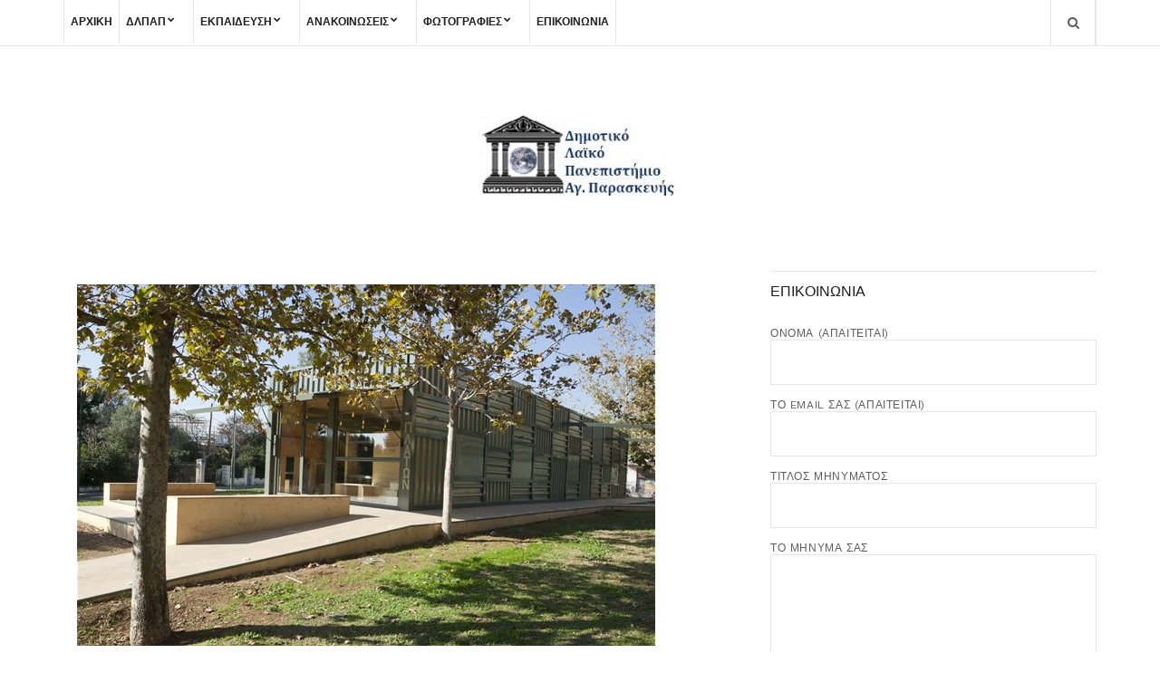

--- FILE ---
content_type: text/html; charset=UTF-8
request_url: https://dlpap.edu.gr/%CF%88%CE%B7%CF%86%CE%B9%CE%B1%CE%BA%CE%BF-%CE%B4%CE%B9%CE%B1%CE%B4%CF%81%CE%B1%CF%83%CF%84%CE%B9%CE%BA%CE%BF-%CE%BC%CE%BF%CF%85%CF%83%CE%B5%CE%B9%CE%BF-%CF%80%CE%BB%CE%B1%CF%84%CF%89%CE%BD%CE%B1-7/
body_size: 16871
content:
<!doctype html>
<html lang="el">
<head>
	<meta charset="UTF-8">
	<meta name="viewport" content="width=device-width, initial-scale=1">
	<link rel="pingback" href="https://dlpap.edu.gr/xmlrpc.php">

	<title>ΨΗΦΙΑΚΟ ΔΙΑΔΡΑΣΤΙΚΟ ΜΟΥΣΕΙΟ ΠΛΑΤΩΝΑ (7 Μαϊ. 2017) &#8211; ΔΗΜΟΤΙΚΟ ΛΑΙΚΟ ΠΑΝΕΠΙΣΤΗΜΙΟ</title>
<meta name='robots' content='max-image-preview:large' />
<link rel="alternate" type="application/rss+xml" title="Ροή RSS &raquo; ΔΗΜΟΤΙΚΟ ΛΑΙΚΟ ΠΑΝΕΠΙΣΤΗΜΙΟ" href="https://dlpap.edu.gr/feed/" />
<link rel="alternate" type="application/rss+xml" title="Ροή Σχολίων &raquo; ΔΗΜΟΤΙΚΟ ΛΑΙΚΟ ΠΑΝΕΠΙΣΤΗΜΙΟ" href="https://dlpap.edu.gr/comments/feed/" />
<link rel="alternate" type="application/rss+xml" title="Ροή Σχολίων ΔΗΜΟΤΙΚΟ ΛΑΙΚΟ ΠΑΝΕΠΙΣΤΗΜΙΟ &raquo; ΨΗΦΙΑΚΟ ΔΙΑΔΡΑΣΤΙΚΟ ΜΟΥΣΕΙΟ ΠΛΑΤΩΝΑ (7 Μαϊ. 2017)" href="https://dlpap.edu.gr/%cf%88%ce%b7%cf%86%ce%b9%ce%b1%ce%ba%ce%bf-%ce%b4%ce%b9%ce%b1%ce%b4%cf%81%ce%b1%cf%83%cf%84%ce%b9%ce%ba%ce%bf-%ce%bc%ce%bf%cf%85%cf%83%ce%b5%ce%b9%ce%bf-%cf%80%ce%bb%ce%b1%cf%84%cf%89%ce%bd%ce%b1-7/feed/" />
<link rel="alternate" title="oEmbed (JSON)" type="application/json+oembed" href="https://dlpap.edu.gr/wp-json/oembed/1.0/embed?url=https%3A%2F%2Fdlpap.edu.gr%2F%25cf%2588%25ce%25b7%25cf%2586%25ce%25b9%25ce%25b1%25ce%25ba%25ce%25bf-%25ce%25b4%25ce%25b9%25ce%25b1%25ce%25b4%25cf%2581%25ce%25b1%25cf%2583%25cf%2584%25ce%25b9%25ce%25ba%25ce%25bf-%25ce%25bc%25ce%25bf%25cf%2585%25cf%2583%25ce%25b5%25ce%25b9%25ce%25bf-%25cf%2580%25ce%25bb%25ce%25b1%25cf%2584%25cf%2589%25ce%25bd%25ce%25b1-7%2F" />
<link rel="alternate" title="oEmbed (XML)" type="text/xml+oembed" href="https://dlpap.edu.gr/wp-json/oembed/1.0/embed?url=https%3A%2F%2Fdlpap.edu.gr%2F%25cf%2588%25ce%25b7%25cf%2586%25ce%25b9%25ce%25b1%25ce%25ba%25ce%25bf-%25ce%25b4%25ce%25b9%25ce%25b1%25ce%25b4%25cf%2581%25ce%25b1%25cf%2583%25cf%2584%25ce%25b9%25ce%25ba%25ce%25bf-%25ce%25bc%25ce%25bf%25cf%2585%25cf%2583%25ce%25b5%25ce%25b9%25ce%25bf-%25cf%2580%25ce%25bb%25ce%25b1%25cf%2584%25cf%2589%25ce%25bd%25ce%25b1-7%2F&#038;format=xml" />
<style id='wp-img-auto-sizes-contain-inline-css' type='text/css'>
img:is([sizes=auto i],[sizes^="auto," i]){contain-intrinsic-size:3000px 1500px}
/*# sourceURL=wp-img-auto-sizes-contain-inline-css */
</style>
<link rel='stylesheet' id='validate-engine-css-css' href='https://dlpap.edu.gr/wp-content/plugins/wysija-newsletters/css/validationEngine.jquery.css?ver=2.21' type='text/css' media='all' />
<link rel='stylesheet' id='pt-cv-public-style-css' href='https://dlpap.edu.gr/wp-content/plugins/content-views-query-and-display-post-page/public/assets/css/cv.css?ver=4.2.1' type='text/css' media='all' />
<style id='wp-emoji-styles-inline-css' type='text/css'>

	img.wp-smiley, img.emoji {
		display: inline !important;
		border: none !important;
		box-shadow: none !important;
		height: 1em !important;
		width: 1em !important;
		margin: 0 0.07em !important;
		vertical-align: -0.1em !important;
		background: none !important;
		padding: 0 !important;
	}
/*# sourceURL=wp-emoji-styles-inline-css */
</style>
<link rel='stylesheet' id='wp-block-library-css' href='https://dlpap.edu.gr/wp-includes/css/dist/block-library/style.min.css?ver=6.9' type='text/css' media='all' />
<style id='classic-theme-styles-inline-css' type='text/css'>
/*! This file is auto-generated */
.wp-block-button__link{color:#fff;background-color:#32373c;border-radius:9999px;box-shadow:none;text-decoration:none;padding:calc(.667em + 2px) calc(1.333em + 2px);font-size:1.125em}.wp-block-file__button{background:#32373c;color:#fff;text-decoration:none}
/*# sourceURL=/wp-includes/css/classic-themes.min.css */
</style>
<style id='pdfemb-pdf-embedder-viewer-style-inline-css' type='text/css'>
.wp-block-pdfemb-pdf-embedder-viewer{max-width:none}

/*# sourceURL=https://dlpap.edu.gr/wp-content/plugins/pdf-embedder/block/build/style-index.css */
</style>
<style id='global-styles-inline-css' type='text/css'>
:root{--wp--preset--aspect-ratio--square: 1;--wp--preset--aspect-ratio--4-3: 4/3;--wp--preset--aspect-ratio--3-4: 3/4;--wp--preset--aspect-ratio--3-2: 3/2;--wp--preset--aspect-ratio--2-3: 2/3;--wp--preset--aspect-ratio--16-9: 16/9;--wp--preset--aspect-ratio--9-16: 9/16;--wp--preset--color--black: #000000;--wp--preset--color--cyan-bluish-gray: #abb8c3;--wp--preset--color--white: #ffffff;--wp--preset--color--pale-pink: #f78da7;--wp--preset--color--vivid-red: #cf2e2e;--wp--preset--color--luminous-vivid-orange: #ff6900;--wp--preset--color--luminous-vivid-amber: #fcb900;--wp--preset--color--light-green-cyan: #7bdcb5;--wp--preset--color--vivid-green-cyan: #00d084;--wp--preset--color--pale-cyan-blue: #8ed1fc;--wp--preset--color--vivid-cyan-blue: #0693e3;--wp--preset--color--vivid-purple: #9b51e0;--wp--preset--gradient--vivid-cyan-blue-to-vivid-purple: linear-gradient(135deg,rgb(6,147,227) 0%,rgb(155,81,224) 100%);--wp--preset--gradient--light-green-cyan-to-vivid-green-cyan: linear-gradient(135deg,rgb(122,220,180) 0%,rgb(0,208,130) 100%);--wp--preset--gradient--luminous-vivid-amber-to-luminous-vivid-orange: linear-gradient(135deg,rgb(252,185,0) 0%,rgb(255,105,0) 100%);--wp--preset--gradient--luminous-vivid-orange-to-vivid-red: linear-gradient(135deg,rgb(255,105,0) 0%,rgb(207,46,46) 100%);--wp--preset--gradient--very-light-gray-to-cyan-bluish-gray: linear-gradient(135deg,rgb(238,238,238) 0%,rgb(169,184,195) 100%);--wp--preset--gradient--cool-to-warm-spectrum: linear-gradient(135deg,rgb(74,234,220) 0%,rgb(151,120,209) 20%,rgb(207,42,186) 40%,rgb(238,44,130) 60%,rgb(251,105,98) 80%,rgb(254,248,76) 100%);--wp--preset--gradient--blush-light-purple: linear-gradient(135deg,rgb(255,206,236) 0%,rgb(152,150,240) 100%);--wp--preset--gradient--blush-bordeaux: linear-gradient(135deg,rgb(254,205,165) 0%,rgb(254,45,45) 50%,rgb(107,0,62) 100%);--wp--preset--gradient--luminous-dusk: linear-gradient(135deg,rgb(255,203,112) 0%,rgb(199,81,192) 50%,rgb(65,88,208) 100%);--wp--preset--gradient--pale-ocean: linear-gradient(135deg,rgb(255,245,203) 0%,rgb(182,227,212) 50%,rgb(51,167,181) 100%);--wp--preset--gradient--electric-grass: linear-gradient(135deg,rgb(202,248,128) 0%,rgb(113,206,126) 100%);--wp--preset--gradient--midnight: linear-gradient(135deg,rgb(2,3,129) 0%,rgb(40,116,252) 100%);--wp--preset--font-size--small: 13px;--wp--preset--font-size--medium: 20px;--wp--preset--font-size--large: 36px;--wp--preset--font-size--x-large: 42px;--wp--preset--spacing--20: 0.44rem;--wp--preset--spacing--30: 0.67rem;--wp--preset--spacing--40: 1rem;--wp--preset--spacing--50: 1.5rem;--wp--preset--spacing--60: 2.25rem;--wp--preset--spacing--70: 3.38rem;--wp--preset--spacing--80: 5.06rem;--wp--preset--shadow--natural: 6px 6px 9px rgba(0, 0, 0, 0.2);--wp--preset--shadow--deep: 12px 12px 50px rgba(0, 0, 0, 0.4);--wp--preset--shadow--sharp: 6px 6px 0px rgba(0, 0, 0, 0.2);--wp--preset--shadow--outlined: 6px 6px 0px -3px rgb(255, 255, 255), 6px 6px rgb(0, 0, 0);--wp--preset--shadow--crisp: 6px 6px 0px rgb(0, 0, 0);}:where(.is-layout-flex){gap: 0.5em;}:where(.is-layout-grid){gap: 0.5em;}body .is-layout-flex{display: flex;}.is-layout-flex{flex-wrap: wrap;align-items: center;}.is-layout-flex > :is(*, div){margin: 0;}body .is-layout-grid{display: grid;}.is-layout-grid > :is(*, div){margin: 0;}:where(.wp-block-columns.is-layout-flex){gap: 2em;}:where(.wp-block-columns.is-layout-grid){gap: 2em;}:where(.wp-block-post-template.is-layout-flex){gap: 1.25em;}:where(.wp-block-post-template.is-layout-grid){gap: 1.25em;}.has-black-color{color: var(--wp--preset--color--black) !important;}.has-cyan-bluish-gray-color{color: var(--wp--preset--color--cyan-bluish-gray) !important;}.has-white-color{color: var(--wp--preset--color--white) !important;}.has-pale-pink-color{color: var(--wp--preset--color--pale-pink) !important;}.has-vivid-red-color{color: var(--wp--preset--color--vivid-red) !important;}.has-luminous-vivid-orange-color{color: var(--wp--preset--color--luminous-vivid-orange) !important;}.has-luminous-vivid-amber-color{color: var(--wp--preset--color--luminous-vivid-amber) !important;}.has-light-green-cyan-color{color: var(--wp--preset--color--light-green-cyan) !important;}.has-vivid-green-cyan-color{color: var(--wp--preset--color--vivid-green-cyan) !important;}.has-pale-cyan-blue-color{color: var(--wp--preset--color--pale-cyan-blue) !important;}.has-vivid-cyan-blue-color{color: var(--wp--preset--color--vivid-cyan-blue) !important;}.has-vivid-purple-color{color: var(--wp--preset--color--vivid-purple) !important;}.has-black-background-color{background-color: var(--wp--preset--color--black) !important;}.has-cyan-bluish-gray-background-color{background-color: var(--wp--preset--color--cyan-bluish-gray) !important;}.has-white-background-color{background-color: var(--wp--preset--color--white) !important;}.has-pale-pink-background-color{background-color: var(--wp--preset--color--pale-pink) !important;}.has-vivid-red-background-color{background-color: var(--wp--preset--color--vivid-red) !important;}.has-luminous-vivid-orange-background-color{background-color: var(--wp--preset--color--luminous-vivid-orange) !important;}.has-luminous-vivid-amber-background-color{background-color: var(--wp--preset--color--luminous-vivid-amber) !important;}.has-light-green-cyan-background-color{background-color: var(--wp--preset--color--light-green-cyan) !important;}.has-vivid-green-cyan-background-color{background-color: var(--wp--preset--color--vivid-green-cyan) !important;}.has-pale-cyan-blue-background-color{background-color: var(--wp--preset--color--pale-cyan-blue) !important;}.has-vivid-cyan-blue-background-color{background-color: var(--wp--preset--color--vivid-cyan-blue) !important;}.has-vivid-purple-background-color{background-color: var(--wp--preset--color--vivid-purple) !important;}.has-black-border-color{border-color: var(--wp--preset--color--black) !important;}.has-cyan-bluish-gray-border-color{border-color: var(--wp--preset--color--cyan-bluish-gray) !important;}.has-white-border-color{border-color: var(--wp--preset--color--white) !important;}.has-pale-pink-border-color{border-color: var(--wp--preset--color--pale-pink) !important;}.has-vivid-red-border-color{border-color: var(--wp--preset--color--vivid-red) !important;}.has-luminous-vivid-orange-border-color{border-color: var(--wp--preset--color--luminous-vivid-orange) !important;}.has-luminous-vivid-amber-border-color{border-color: var(--wp--preset--color--luminous-vivid-amber) !important;}.has-light-green-cyan-border-color{border-color: var(--wp--preset--color--light-green-cyan) !important;}.has-vivid-green-cyan-border-color{border-color: var(--wp--preset--color--vivid-green-cyan) !important;}.has-pale-cyan-blue-border-color{border-color: var(--wp--preset--color--pale-cyan-blue) !important;}.has-vivid-cyan-blue-border-color{border-color: var(--wp--preset--color--vivid-cyan-blue) !important;}.has-vivid-purple-border-color{border-color: var(--wp--preset--color--vivid-purple) !important;}.has-vivid-cyan-blue-to-vivid-purple-gradient-background{background: var(--wp--preset--gradient--vivid-cyan-blue-to-vivid-purple) !important;}.has-light-green-cyan-to-vivid-green-cyan-gradient-background{background: var(--wp--preset--gradient--light-green-cyan-to-vivid-green-cyan) !important;}.has-luminous-vivid-amber-to-luminous-vivid-orange-gradient-background{background: var(--wp--preset--gradient--luminous-vivid-amber-to-luminous-vivid-orange) !important;}.has-luminous-vivid-orange-to-vivid-red-gradient-background{background: var(--wp--preset--gradient--luminous-vivid-orange-to-vivid-red) !important;}.has-very-light-gray-to-cyan-bluish-gray-gradient-background{background: var(--wp--preset--gradient--very-light-gray-to-cyan-bluish-gray) !important;}.has-cool-to-warm-spectrum-gradient-background{background: var(--wp--preset--gradient--cool-to-warm-spectrum) !important;}.has-blush-light-purple-gradient-background{background: var(--wp--preset--gradient--blush-light-purple) !important;}.has-blush-bordeaux-gradient-background{background: var(--wp--preset--gradient--blush-bordeaux) !important;}.has-luminous-dusk-gradient-background{background: var(--wp--preset--gradient--luminous-dusk) !important;}.has-pale-ocean-gradient-background{background: var(--wp--preset--gradient--pale-ocean) !important;}.has-electric-grass-gradient-background{background: var(--wp--preset--gradient--electric-grass) !important;}.has-midnight-gradient-background{background: var(--wp--preset--gradient--midnight) !important;}.has-small-font-size{font-size: var(--wp--preset--font-size--small) !important;}.has-medium-font-size{font-size: var(--wp--preset--font-size--medium) !important;}.has-large-font-size{font-size: var(--wp--preset--font-size--large) !important;}.has-x-large-font-size{font-size: var(--wp--preset--font-size--x-large) !important;}
:where(.wp-block-post-template.is-layout-flex){gap: 1.25em;}:where(.wp-block-post-template.is-layout-grid){gap: 1.25em;}
:where(.wp-block-term-template.is-layout-flex){gap: 1.25em;}:where(.wp-block-term-template.is-layout-grid){gap: 1.25em;}
:where(.wp-block-columns.is-layout-flex){gap: 2em;}:where(.wp-block-columns.is-layout-grid){gap: 2em;}
:root :where(.wp-block-pullquote){font-size: 1.5em;line-height: 1.6;}
/*# sourceURL=global-styles-inline-css */
</style>
<link rel='stylesheet' id='contact-form-7-css' href='https://dlpap.edu.gr/wp-content/plugins/contact-form-7/includes/css/styles.css?ver=6.1.4' type='text/css' media='all' />
<link rel='stylesheet' id='bwg_fonts-css' href='https://dlpap.edu.gr/wp-content/plugins/photo-gallery/css/bwg-fonts/fonts.css?ver=0.0.1' type='text/css' media='all' />
<link rel='stylesheet' id='sumoselect-css' href='https://dlpap.edu.gr/wp-content/plugins/photo-gallery/css/sumoselect.min.css?ver=3.4.6' type='text/css' media='all' />
<link rel='stylesheet' id='mCustomScrollbar-css' href='https://dlpap.edu.gr/wp-content/plugins/photo-gallery/css/jquery.mCustomScrollbar.min.css?ver=3.1.5' type='text/css' media='all' />
<link rel='stylesheet' id='bwg_frontend-css' href='https://dlpap.edu.gr/wp-content/plugins/photo-gallery/css/styles.min.css?ver=1.8.35' type='text/css' media='all' />
<link rel='stylesheet' id='brittany-google-font-css' href='//fonts.googleapis.com/css?family=Work+Sans%3A400%2C500%2C600%2C700&#038;ver=6.9' type='text/css' media='all' />
<link rel='stylesheet' id='brittany-base-css' href='https://dlpap.edu.gr/wp-content/themes/brittany/css/base.css?ver=1.3.1' type='text/css' media='all' />
<link rel='stylesheet' id='flexslider-css' href='https://dlpap.edu.gr/wp-content/themes/brittany/css/flexslider.css?ver=2.5.0' type='text/css' media='all' />
<link rel='stylesheet' id='mmenu-css' href='https://dlpap.edu.gr/wp-content/themes/brittany/css/mmenu.css?ver=5.5.3' type='text/css' media='all' />
<link rel='stylesheet' id='font-awesome-css' href='https://dlpap.edu.gr/wp-content/plugins/elementor/assets/lib/font-awesome/css/font-awesome.min.css?ver=4.7.0' type='text/css' media='all' />
<link rel='stylesheet' id='magnific-popup-css' href='https://dlpap.edu.gr/wp-content/themes/brittany/css/magnific.css?ver=1.0.0' type='text/css' media='all' />
<link rel='stylesheet' id='slick-css' href='https://dlpap.edu.gr/wp-content/themes/brittany/css/slick.css?ver=1.5.7' type='text/css' media='all' />
<link rel='stylesheet' id='brittany-style-css' href='https://dlpap.edu.gr/wp-content/themes/brittany/style.css?ver=1.3.1' type='text/css' media='all' />
<link rel='stylesheet' id='__EPYT__style-css' href='https://dlpap.edu.gr/wp-content/plugins/youtube-embed-plus/styles/ytprefs.min.css?ver=14.2.4' type='text/css' media='all' />
<style id='__EPYT__style-inline-css' type='text/css'>

                .epyt-gallery-thumb {
                        width: 33.333%;
                }
                
/*# sourceURL=__EPYT__style-inline-css */
</style>
<script type="text/javascript" src="https://dlpap.edu.gr/wp-includes/js/jquery/jquery.min.js?ver=3.7.1" id="jquery-core-js"></script>
<script type="text/javascript" src="https://dlpap.edu.gr/wp-includes/js/jquery/jquery-migrate.min.js?ver=3.4.1" id="jquery-migrate-js"></script>
<script type="text/javascript" src="https://dlpap.edu.gr/wp-content/plugins/photo-gallery/js/jquery.sumoselect.min.js?ver=3.4.6" id="sumoselect-js"></script>
<script type="text/javascript" src="https://dlpap.edu.gr/wp-content/plugins/photo-gallery/js/tocca.min.js?ver=2.0.9" id="bwg_mobile-js"></script>
<script type="text/javascript" src="https://dlpap.edu.gr/wp-content/plugins/photo-gallery/js/jquery.mCustomScrollbar.concat.min.js?ver=3.1.5" id="mCustomScrollbar-js"></script>
<script type="text/javascript" src="https://dlpap.edu.gr/wp-content/plugins/photo-gallery/js/jquery.fullscreen.min.js?ver=0.6.0" id="jquery-fullscreen-js"></script>
<script type="text/javascript" id="bwg_frontend-js-extra">
/* <![CDATA[ */
var bwg_objectsL10n = {"bwg_field_required":"field is required.","bwg_mail_validation":"This is not a valid email address.","bwg_search_result":"There are no images matching your search.","bwg_select_tag":"Select Tag","bwg_order_by":"Order By","bwg_search":"Search","bwg_show_ecommerce":"Show Ecommerce","bwg_hide_ecommerce":"Hide Ecommerce","bwg_show_comments":"Show Comments","bwg_hide_comments":"Hide Comments","bwg_restore":"Restore","bwg_maximize":"Maximize","bwg_fullscreen":"Fullscreen","bwg_exit_fullscreen":"Exit Fullscreen","bwg_search_tag":"SEARCH...","bwg_tag_no_match":"No tags found","bwg_all_tags_selected":"All tags selected","bwg_tags_selected":"tags selected","play":"Play","pause":"Pause","is_pro":"","bwg_play":"Play","bwg_pause":"Pause","bwg_hide_info":"Hide info","bwg_show_info":"Show info","bwg_hide_rating":"Hide rating","bwg_show_rating":"Show rating","ok":"Ok","cancel":"Cancel","select_all":"Select all","lazy_load":"0","lazy_loader":"https://dlpap.edu.gr/wp-content/plugins/photo-gallery/images/ajax_loader.png","front_ajax":"0","bwg_tag_see_all":"see all tags","bwg_tag_see_less":"see less tags"};
//# sourceURL=bwg_frontend-js-extra
/* ]]> */
</script>
<script type="text/javascript" src="https://dlpap.edu.gr/wp-content/plugins/photo-gallery/js/scripts.min.js?ver=1.8.35" id="bwg_frontend-js"></script>
<script type="text/javascript" id="__ytprefs__-js-extra">
/* <![CDATA[ */
var _EPYT_ = {"ajaxurl":"https://dlpap.edu.gr/wp-admin/admin-ajax.php","security":"c15489b76b","gallery_scrolloffset":"20","eppathtoscripts":"https://dlpap.edu.gr/wp-content/plugins/youtube-embed-plus/scripts/","eppath":"https://dlpap.edu.gr/wp-content/plugins/youtube-embed-plus/","epresponsiveselector":"[\"iframe.__youtube_prefs_widget__\"]","epdovol":"1","version":"14.2.4","evselector":"iframe.__youtube_prefs__[src], iframe[src*=\"youtube.com/embed/\"], iframe[src*=\"youtube-nocookie.com/embed/\"]","ajax_compat":"","maxres_facade":"eager","ytapi_load":"light","pause_others":"","stopMobileBuffer":"1","facade_mode":"","not_live_on_channel":""};
//# sourceURL=__ytprefs__-js-extra
/* ]]> */
</script>
<script type="text/javascript" src="https://dlpap.edu.gr/wp-content/plugins/youtube-embed-plus/scripts/ytprefs.min.js?ver=14.2.4" id="__ytprefs__-js"></script>
<link rel="https://api.w.org/" href="https://dlpap.edu.gr/wp-json/" /><link rel="alternate" title="JSON" type="application/json" href="https://dlpap.edu.gr/wp-json/wp/v2/posts/825" /><link rel="EditURI" type="application/rsd+xml" title="RSD" href="https://dlpap.edu.gr/xmlrpc.php?rsd" />
<meta name="generator" content="WordPress 6.9" />
<link rel="canonical" href="https://dlpap.edu.gr/%cf%88%ce%b7%cf%86%ce%b9%ce%b1%ce%ba%ce%bf-%ce%b4%ce%b9%ce%b1%ce%b4%cf%81%ce%b1%cf%83%cf%84%ce%b9%ce%ba%ce%bf-%ce%bc%ce%bf%cf%85%cf%83%ce%b5%ce%b9%ce%bf-%cf%80%ce%bb%ce%b1%cf%84%cf%89%ce%bd%ce%b1-7/" />
<link rel='shortlink' href='https://dlpap.edu.gr/?p=825' />
<style type="text/css">		.header-bar-wrap,
		.cart-dropdown-content-wrap,
		.searchform-header,
		.header-bar,
		.navigation a,
		.header .social-icon:hover {
			background-color: #ffffff;
		}
		.navigation a {
    display: block;
    height: 47px;
    text-transform: uppercase;
    color: rgb(31 31 31);
    font-weight: 600;
    font-size: 12px;
    background-color: rgb(255 255 255);
    padding: 14px 7px;</style><meta name="generator" content="Elementor 3.34.0; features: additional_custom_breakpoints; settings: css_print_method-external, google_font-enabled, font_display-auto">
			<style>
				.e-con.e-parent:nth-of-type(n+4):not(.e-lazyloaded):not(.e-no-lazyload),
				.e-con.e-parent:nth-of-type(n+4):not(.e-lazyloaded):not(.e-no-lazyload) * {
					background-image: none !important;
				}
				@media screen and (max-height: 1024px) {
					.e-con.e-parent:nth-of-type(n+3):not(.e-lazyloaded):not(.e-no-lazyload),
					.e-con.e-parent:nth-of-type(n+3):not(.e-lazyloaded):not(.e-no-lazyload) * {
						background-image: none !important;
					}
				}
				@media screen and (max-height: 640px) {
					.e-con.e-parent:nth-of-type(n+2):not(.e-lazyloaded):not(.e-no-lazyload),
					.e-con.e-parent:nth-of-type(n+2):not(.e-lazyloaded):not(.e-no-lazyload) * {
						background-image: none !important;
					}
				}
			</style>
			<style type="text/css" id="custom-background-css">
body.custom-background { background-color: #ffffff; }
</style>
	<link rel="icon" href="https://dlpap.edu.gr/wp-content/uploads/2017/05/cropped-logotipo-dlpap-1-32x32.jpg" sizes="32x32" />
<link rel="icon" href="https://dlpap.edu.gr/wp-content/uploads/2017/05/cropped-logotipo-dlpap-1-192x192.jpg" sizes="192x192" />
<link rel="apple-touch-icon" href="https://dlpap.edu.gr/wp-content/uploads/2017/05/cropped-logotipo-dlpap-1-180x180.jpg" />
<meta name="msapplication-TileImage" content="https://dlpap.edu.gr/wp-content/uploads/2017/05/cropped-logotipo-dlpap-1-270x270.jpg" />
</head>
<body class="wp-singular post-template-default single single-post postid-825 single-format-standard custom-background wp-custom-logo wp-theme-brittany elementor-default elementor-kit-1275">

<div id="page">
	<header class="header header-fixed">

		<div id="mobilemenu"></div>

		<div class="header-bar">
			<div class="container">
				<div class="row">
					<div class="col-xs-12">
						<div class="header-bar-wrap">
							<div class="header-bar-left">
								<a href="#mobilemenu" class="mobile-nav-trigger"><i class="fa fa-navicon"></i></a>

								
								<nav class="nav">
									<ul id="menu-dlpap" class="navigation"><li id="menu-item-571" class="menu-item menu-item-type-post_type menu-item-object-page menu-item-home menu-item-571"><a href="https://dlpap.edu.gr/">ΑΡΧΙΚΗ</a></li>
<li id="menu-item-444" class="menu-item menu-item-type-custom menu-item-object-custom menu-item-has-children menu-item-444"><a href="#">ΔΛΠΑΠ</a>
<ul class="sub-menu">
	<li id="menu-item-467" class="menu-item menu-item-type-post_type menu-item-object-post menu-item-467"><a href="https://dlpap.edu.gr/%ce%b9%cf%83%cf%84%ce%bf%cf%81%ce%b9%ce%ba%cf%8c/">Ιστορικό</a></li>
	<li id="menu-item-465" class="menu-item menu-item-type-post_type menu-item-object-post menu-item-465"><a href="https://dlpap.edu.gr/%cf%83%ce%ba%ce%bf%cf%80%cf%8c%cf%82/">Σκοπός</a></li>
	<li id="menu-item-469" class="menu-item menu-item-type-post_type menu-item-object-post menu-item-469"><a href="https://dlpap.edu.gr/%ce%b4%ce%b9%ce%bf%ce%af%ce%ba%ce%b7%cf%83%ce%b7/">Διοίκηση</a></li>
	<li id="menu-item-466" class="menu-item menu-item-type-post_type menu-item-object-post menu-item-466"><a href="https://dlpap.edu.gr/%ce%ba%ce%b1%cf%84%ce%b1%cf%83%cf%84%ce%b1%cf%84%ce%b9%ce%ba%cf%8c/">Καταστατικό</a></li>
	<li id="menu-item-468" class="menu-item menu-item-type-post_type menu-item-object-post menu-item-468"><a href="https://dlpap.edu.gr/%ce%b5%cf%83%cf%89%cf%84%ce%b5%cf%81%ce%b9%ce%ba%cf%8c%cf%82-%ce%ba%ce%b1%ce%bd%ce%bf%ce%bd%ce%b9%cf%83%ce%bc%cf%8c%cf%82-%ce%bb%ce%b5%ce%b9%cf%84%ce%bf%cf%85%cf%81%ce%b3%ce%af%ce%b1%cf%82-2/">Εσωτερικός Κανονισμός Λειτουργίας</a></li>
	<li id="menu-item-470" class="menu-item menu-item-type-taxonomy menu-item-object-category menu-item-470"><a href="https://dlpap.edu.gr/category/%ce%b4-%ce%bb-%cf%80-%ce%b1-%cf%80/%cf%83%cf%85%ce%bd%ce%b5%ce%b4%cf%81%ce%b9%ce%b1%cf%83%ce%b5%ce%b9%cf%83-%ce%bf%cf%81%ce%b3%ce%b1%ce%bd%cf%89%ce%bd-%ce%b4-%ce%bb-%cf%80-%ce%b1-%cf%80/%cf%83%cf%85%ce%bd%ce%b5%ce%b4%cf%81%ce%b9%ce%b1%cf%83%ce%b5%ce%b9%cf%83-%ce%bf%cf%81%ce%b3%ce%b1%ce%bd%cf%89%ce%bd/">ΣΥΝΕΔΡΙΑΣΕΙΣ Δ.Σ.</a></li>
	<li id="menu-item-471" class="menu-item menu-item-type-taxonomy menu-item-object-category menu-item-471"><a href="https://dlpap.edu.gr/category/%ce%b4-%ce%bb-%cf%80-%ce%b1-%cf%80/%cf%83%cf%85%ce%bd%ce%b5%ce%b4%cf%81%ce%b9%ce%b1%cf%83%ce%b5%ce%b9%cf%83-%ce%bf%cf%81%ce%b3%ce%b1%ce%bd%cf%89%ce%bd-%ce%b4-%ce%bb-%cf%80-%ce%b1-%cf%80/%cf%83%cf%85%ce%bd%ce%b5%ce%b4%cf%81%ce%b9%ce%b1%cf%83%ce%b5%ce%b9%cf%83-%cf%86%ce%bf%ce%b9%cf%84%ce%b7%cf%84%cf%89%ce%bd/">ΣΥΝΕΔΡΙΑΣΕΙΣ ΦΟΙΤΗΤΩΝ</a></li>
</ul>
</li>
<li id="menu-item-472" class="menu-item menu-item-type-custom menu-item-object-custom menu-item-has-children menu-item-472"><a href="#">ΕΚΠΑΙΔΕΥΣΗ</a>
<ul class="sub-menu">
	<li id="menu-item-866" class="menu-item menu-item-type-taxonomy menu-item-object-category menu-item-866"><a href="https://dlpap.edu.gr/category/%ce%b5%ce%ba%cf%80%ce%b1%ce%b9%ce%b4%ce%b5%cf%85%cf%83%ce%b7/%ce%ba%ce%b1%ce%b8%ce%b7%ce%b3%ce%b7%cf%84%ce%b5%cf%83/">ΚΑΘΗΓΗΤΕΣ</a></li>
	<li id="menu-item-754" class="menu-item menu-item-type-custom menu-item-object-custom menu-item-has-children menu-item-754"><a href="#">ΠΡΟΓΡΑΜΜΑΤΑ</a>
	<ul class="sub-menu">
		<li id="menu-item-2516" class="menu-item menu-item-type-post_type menu-item-object-post menu-item-2516"><a href="https://dlpap.edu.gr/%cf%80%cf%81%ce%bf%ce%b3%cf%81%ce%b1%ce%bc%ce%bc%ce%b1-%ce%bc%ce%b1%ce%b8%ce%b7%ce%bc%ce%b1%cf%84%cf%89%ce%bd-b%ce%84-%ce%ba%cf%85%ce%ba%ce%bb%ce%bf%cf%83-13-%ce%b9%ce%b1%ce%bd%ce%bf%cf%85%ce%b1/">ΠΡΟΓΡΑΜΜΑ ΜΑΘΗΜΑΤΩΝ B΄ ΚΥΚΛΟΣ (13 Ιανουαρίου – 10 Μαρτίου 2026)</a></li>
		<li id="menu-item-2464" class="menu-item menu-item-type-post_type menu-item-object-post menu-item-has-children menu-item-2464"><a href="https://dlpap.edu.gr/%cf%80%cf%81%ce%bf%ce%b3%cf%81%ce%b1%ce%bc%ce%bc%ce%b1-%ce%bc%ce%b1%ce%b8%ce%b7%ce%bc%ce%b1%cf%84%cf%89%ce%bd-%ce%b1%ce%84-2025-2026/">ΠΡΟΓΡΑΜΜΑ ΜΑΘΗΜΑΤΩΝ Α΄ ΚΥΚΛΟΣ | 2025-2026</a>
		<ul class="sub-menu">
			<li id="menu-item-2463" class="menu-item menu-item-type-post_type menu-item-object-post menu-item-2463"><a href="https://dlpap.edu.gr/%ce%b1%ce%b9%cf%84%ce%b7%cf%83%ce%b7-%cf%83%cf%85%ce%bc%ce%bc%ce%b5%cf%84%ce%bf%cf%87%ce%b7%cf%83-2025-2026/">ΑΙΤΗΣΗ ΣΥΜΜΕΤΟΧΗΣ 2025-2026</a></li>
		</ul>
</li>
		<li id="menu-item-2314" class="menu-item menu-item-type-post_type menu-item-object-post menu-item-2314"><a href="https://dlpap.edu.gr/%cf%80%cf%81%ce%bf%ce%b3%cf%81%ce%b1%ce%bc%ce%bc%ce%b1-%ce%bc%ce%b1%ce%b8%ce%b7%ce%bc%ce%b1%cf%84%cf%89%ce%bd-%ce%b3%ce%84-%ce%ba%cf%85%ce%ba%ce%bb%ce%bf%cf%83-11-%ce%bc%ce%b1%cf%81%cf%84%ce%af/">ΠΡΟΓΡΑΜΜΑ ΜΑΘΗΜΑΤΩΝ  Γ΄ ΚΥΚΛΟΣ (11 Μαρτίου – 22 Μαΐου 2025)</a></li>
		<li id="menu-item-2254" class="menu-item menu-item-type-post_type menu-item-object-post menu-item-2254"><a href="https://dlpap.edu.gr/programma-mathimaton-b-kyklou-2024/">ΠΡΟΓΡΑΜΜΑ ΜΑΘΗΜΑΤΩΝ  Β΄ ΚΥΚΛΟΣ (7 Ιανουαρίου – 6 Μαρτίου 2025)</a></li>
		<li id="menu-item-2152" class="menu-item menu-item-type-post_type menu-item-object-post menu-item-has-children menu-item-2152"><a href="https://dlpap.edu.gr/%cf%80%cf%81%ce%bf%ce%b3%cf%81%ce%b1%ce%bc%ce%bc%ce%b1-%ce%bc%ce%b1%ce%b8%ce%b7%ce%bc%ce%b1%cf%84%cf%89%ce%bd-%ce%b1%ce%84-%ce%ba%cf%85%ce%ba%ce%bb%ce%bf%cf%83-15-%ce%bf%ce%ba%cf%84%cf%89%ce%b2/">ΠΡΟΓΡΑΜΜΑ ΜΑΘΗΜΑΤΩΝ  Α΄ ΚΥΚΛΟΣ ( 15 Οκτωβρίου – 19 Δεκεμβρίου 2024)</a>
		<ul class="sub-menu">
			<li id="menu-item-2155" class="menu-item menu-item-type-post_type menu-item-object-post menu-item-2155"><a href="https://dlpap.edu.gr/%ce%b1%ce%b9%cf%84%ce%b7%cf%83%ce%b7-%cf%83%cf%85%ce%bc%ce%bc%ce%b5%cf%84%ce%bf%cf%87%ce%b7%cf%83-%ce%b1%ce%ba%ce%b1%ce%b4%ce%b7%ce%bc%ce%b1%cf%8a%ce%ba%ce%bf-%ce%b5%cf%84%ce%bf%cf%83-2024-2025/">ΑΙΤΗΣΗ ΣΥΜΜΕΤΟΧΗΣ ΑΚΑΔΗΜΑΪΚΟ ΕΤΟΣ 2024-2025</a></li>
		</ul>
</li>
		<li id="menu-item-1960" class="menu-item menu-item-type-post_type menu-item-object-post menu-item-1960"><a href="https://dlpap.edu.gr/%cf%80%cf%81%ce%bf%ce%b3%cf%81%ce%b1%ce%bc%ce%bc%ce%b1-%ce%bc%ce%b1%ce%b8%ce%b7%ce%bc%ce%b1%cf%84%cf%89%ce%bd-%ce%b3%ce%84-%ce%ba%cf%85%ce%ba%ce%bb%ce%bf%cf%83-12-%ce%bc%ce%b1%cf%81%cf%84%ce%af/">ΠΡΟΓΡΑΜΜΑ ΜΑΘΗΜΑΤΩΝ  Γ΄ ΚΥΚΛΟΣ (12 Μαρτίου – 23 Μαΐου 2024)</a></li>
		<li id="menu-item-1859" class="menu-item menu-item-type-post_type menu-item-object-post menu-item-1859"><a href="https://dlpap.edu.gr/%ce%b4-%ce%bb-%cf%80-%ce%b1-%cf%80-%cf%80%cf%81%cf%8c%ce%b3%cf%81%ce%b1%ce%bc%ce%bc%ce%b1-%ce%b2%ce%84-%ce%ba%cf%8d%ce%ba%ce%bb%ce%bf%cf%85-2023-2024/">Πρόγραμμα Μαθημάτων Β΄ Κύκλου 2023-2024</a></li>
		<li id="menu-item-1809" class="menu-item menu-item-type-post_type menu-item-object-post menu-item-has-children menu-item-1809"><a href="https://dlpap.edu.gr/%cf%80%cf%81%ce%bf%ce%b3%cf%81%ce%b1%ce%bc%ce%bc%ce%b1-%ce%bc%ce%b1%ce%b8%ce%b7%ce%bc%ce%b1%cf%84%cf%89%ce%bd-%ce%b1%ce%84-%ce%ba%cf%85%ce%ba%ce%bb%ce%bf%cf%83-24-%ce%bf%ce%ba%cf%84%cf%89%ce%b2/">ΠΡΟΓΡΑΜΜΑ ΜΑΘΗΜΑΤΩΝ  Α΄ ΚΥΚΛΟΣ (24 Οκτωβρίου – 14 Δεκεμβρίου 2023)</a>
		<ul class="sub-menu">
			<li id="menu-item-1810" class="menu-item menu-item-type-post_type menu-item-object-post menu-item-1810"><a href="https://dlpap.edu.gr/%ce%b1%ce%b9%cf%84%ce%b7%cf%83%ce%b7-%cf%83%cf%85%ce%bc%ce%bc%ce%b5%cf%84%ce%bf%cf%87%ce%b7%cf%83-2023-2024/">ΑΙΤΗΣΗ ΣΥΜΜΕΤΟΧΗΣ 2023-2024</a></li>
		</ul>
</li>
		<li id="menu-item-1613" class="menu-item menu-item-type-post_type menu-item-object-post menu-item-1613"><a href="https://dlpap.edu.gr/programma-b-kyklos-2022-2023/">ΠΡΟΓΡΑΜΜΑ ΜΑΘΗΜΑΤΩΝ Β΄ ΚΥΚΛΟΣ (ΑΚΑΔΗΜΑΪΚΟ ΕΤΟΣ 2022 – 2023)</a></li>
		<li id="menu-item-1556" class="menu-item menu-item-type-post_type menu-item-object-post menu-item-has-children menu-item-1556"><a href="https://dlpap.edu.gr/%cf%80%cf%81%ce%bf%ce%b3%cf%81%ce%b1%ce%bc%ce%bc%ce%b1-%ce%bc%ce%b1%ce%b8%ce%b7%ce%bc%ce%b1%cf%84%cf%89%ce%bd-a%ce%84-%ce%ba%cf%85%ce%ba%ce%bb%ce%bf%cf%832022-2023/">ΠΡΟΓΡΑΜΜΑ ΜΑΘΗΜΑΤΩΝ A΄ ΚΥΚΛΟΣ (ΑΚΑΔΗΜΑΪΚΟ ΕΤΟΣ 2022 – 2023)</a>
		<ul class="sub-menu">
			<li id="menu-item-1555" class="menu-item menu-item-type-post_type menu-item-object-post menu-item-1555"><a href="https://dlpap.edu.gr/%ce%b1%ce%b9%cf%84%ce%b7%cf%83%ce%b7-%cf%83%cf%85%ce%bc%ce%bc%ce%b5%cf%84%ce%bf%cf%87%ce%b7%cf%83-%ce%b1-%ce%ba%cf%85%ce%ba%ce%bb%ce%bf%cf%85-2022-2023/">ΑΙΤΗΣΗ ΣΥΜΜΕΤΟΧΗΣ Α’ ΚΥΚΛΟΥ | 2022-2023</a></li>
		</ul>
</li>
		<li id="menu-item-1461" class="menu-item menu-item-type-post_type menu-item-object-post menu-item-has-children menu-item-1461"><a href="https://dlpap.edu.gr/%cf%80%cf%81%ce%bf%ce%b3%cf%81%ce%b1%ce%bc%ce%bc%ce%b1-%ce%bc%ce%b1%ce%b8%ce%b7%ce%bc%ce%b1%cf%84%cf%89%ce%bd-%ce%b3%ce%84-%ce%ba%cf%85%ce%ba%ce%bb%ce%bf%cf%83-%ce%b1%ce%ba%ce%b1%ce%b4%ce%b7%ce%bc/">ΠΡΟΓΡΑΜΜΑ ΜΑΘΗΜΑΤΩΝ Γ΄ ΚΥΚΛΟΣ (ΑΚΑΔΗΜΑΪΚΟ ΕΤΟΣ 2021 – 2022)</a>
		<ul class="sub-menu">
			<li id="menu-item-1460" class="menu-item menu-item-type-post_type menu-item-object-post menu-item-1460"><a href="https://dlpap.edu.gr/%ce%b1%ce%b9%cf%84%ce%b7%cf%83%ce%b7-%cf%83%cf%85%ce%bc%ce%bc%ce%b5%cf%84%ce%bf%cf%87%ce%b7%cf%83-%ce%b1-%ce%ba%cf%85%ce%ba%ce%bb%ce%bf%cf%85-2021-2022-2/">ΑΙΤΗΣΗ ΣΥΜΜΕΤΟΧΗΣ Γ’ ΚΥΚΛΟΥ | 2021-2022</a></li>
		</ul>
</li>
		<li id="menu-item-1451" class="menu-item menu-item-type-post_type menu-item-object-post menu-item-has-children menu-item-1451"><a href="https://dlpap.edu.gr/%ce%b4%ce%b9%ce%b1%ce%b4%ce%b9%ce%ba%cf%84%cf%85%ce%b1%ce%ba%ce%b1-%ce%bc%ce%b1%ce%b8%ce%b7%ce%bc%ce%b1%cf%84%ce%b1-%ce%b2%ce%84-%ce%ba%cf%85%ce%ba%ce%bb%ce%bf%cf%85/">ΔΙΑΔΙΚΤΥΑΚΑ ΜΑΘΗΜΑΤΑ Β΄ ΚΥΚΛΟΥ</a>
		<ul class="sub-menu">
			<li id="menu-item-1450" class="menu-item menu-item-type-post_type menu-item-object-post menu-item-1450"><a href="https://dlpap.edu.gr/%cf%80%cf%81%ce%bf%ce%b3%cf%81%ce%b1%ce%bc%ce%bc%ce%b1-%ce%b4%ce%b9%ce%b1%ce%b4%ce%b9%ce%ba%cf%84%cf%85%ce%b1%ce%ba%cf%89%ce%bd-%ce%bc%ce%b1%ce%b8%ce%b7%ce%bc%ce%b1%cf%84%cf%89%ce%bd-%ce%b2%ce%84/">ΠΡΟΓΡΑΜΜΑ ΔΙΑΔΙΚΤΥΑΚΩΝ ΜΑΘΗΜΑΤΩΝ Β΄ ΚΥΚΛΟΣ (3 – 31 Μαρτίου 2022)</a></li>
		</ul>
</li>
		<li id="menu-item-1411" class="menu-item menu-item-type-custom menu-item-object-custom menu-item-has-children menu-item-1411"><a href="https://dlpap.edu.gr/%cf%80%cf%81%ce%bf%ce%b3%cf%81%ce%b1%ce%bc%ce%bc%ce%b1-%ce%bc%ce%b1%ce%b8%ce%b7%ce%bc%ce%b1%cf%84%cf%89%ce%bd-%ce%b2%ce%84-%ce%ba%cf%85%ce%ba%ce%bb%ce%bf%cf%83-%ce%b1%ce%ba%ce%b1%ce%b4%ce%b7%ce%bc/">ΠΡΟΓΡΑΜΜΑ ΜΑΘΗΜΑΤΩΝ Β΄ ΚΥΚΛΟΣ (ΑΚΑΔΗΜΑΪΚΟ ΕΤΟΣ 2021 – 2022)</a>
		<ul class="sub-menu">
			<li id="menu-item-1412" class="menu-item menu-item-type-custom menu-item-object-custom menu-item-1412"><a href="https://dlpap.edu.gr/%ce%b1%ce%b9%cf%84%ce%b7%cf%83%ce%b7-%cf%83%cf%85%ce%bc%ce%bc%ce%b5%cf%84%ce%bf%cf%87%ce%b7%cf%83-%ce%b2-%ce%ba%cf%85%ce%ba%ce%bb%ce%bf%cf%85-2021-2022/">ΑΙΤΗΣΗ ΣΥΜΜΕΤΟΧΗΣ Β’ ΚΥΚΛΟΥ | 2021-2022</a></li>
		</ul>
</li>
		<li id="menu-item-1352" class="menu-item menu-item-type-post_type menu-item-object-post menu-item-has-children menu-item-1352"><a href="https://dlpap.edu.gr/%cf%80%cf%81%ce%bf%ce%b3%cf%81%ce%b1%ce%bc%ce%bc%ce%b1-%ce%bc%ce%b1%ce%b8%ce%b7%ce%bc%ce%b1%cf%84%cf%89%ce%bd-%ce%b1%ce%84-%ce%ba%cf%85%ce%ba%ce%bb%ce%bf%cf%83-%ce%b1%ce%ba%ce%b1%ce%b4%ce%b7%ce%bc-2/">ΠΡΟΓΡΑΜΜΑ ΜΑΘΗΜΑΤΩΝ Α΄ ΚΥΚΛΟΣ (ΑΚΑΔΗΜΑΪΚΟ ΕΤΟΣ 2021 – 2022)</a>
		<ul class="sub-menu">
			<li id="menu-item-1353" class="menu-item menu-item-type-post_type menu-item-object-post menu-item-1353"><a href="https://dlpap.edu.gr/%ce%b1%ce%b9%cf%84%ce%b7%cf%83%ce%b7-%cf%83%cf%85%ce%bc%ce%bc%ce%b5%cf%84%ce%bf%cf%87%ce%b7%cf%83-%ce%b1-%ce%ba%cf%85%ce%ba%ce%bb%ce%bf%cf%85-2021-2022/">ΑΙΤΗΣΗ ΣΥΜΜΕΤΟΧΗΣ Α’ ΚΥΚΛΟΥ | 2021-2022</a></li>
		</ul>
</li>
		<li id="menu-item-1271" class="menu-item menu-item-type-post_type menu-item-object-post menu-item-has-children menu-item-1271"><a href="https://dlpap.edu.gr/%cf%80%cf%81%ce%bf%ce%b3%cf%81%ce%b1%ce%bc%ce%bc%ce%b1-%ce%bc%ce%b1%ce%b8%ce%b7%ce%bc%ce%b1%cf%84%cf%89%ce%bd-%ce%b3%ce%84%ce%ba%cf%85%ce%ba%ce%bb%ce%bf%cf%83-10172431-3-2020-728-4-2020-51/">ΠΡΟΓΡΑΜΜΑ ΜΑΘΗΜΑΤΩΝ | Γ΄ΚΥΚΛΟΣ (ΑΚΑΔΗΜΑΙΚΟ ΕΤΟΣ 2019-2020)</a>
		<ul class="sub-menu">
			<li id="menu-item-1272" class="menu-item menu-item-type-post_type menu-item-object-post menu-item-1272"><a href="https://dlpap.edu.gr/%ce%b1%ce%b9%cf%84%ce%b7%cf%83%ce%b7-%cf%83%cf%85%ce%bc%ce%bc%ce%b5%cf%84%ce%bf%cf%87%ce%b7%cf%83-%ce%b3-%ce%ba%cf%85%ce%ba%ce%bb%ce%bf%cf%85-10-%ce%bc%ce%b1%cf%81%cf%84%ce%af%ce%bf%cf%85-19/">ΑΙΤΗΣΗ ΣΥΜΜΕΤΟΧΗΣ Γ’ ΚΥΚΛΟΥ (10 Μαρτίου – 19 Μαίου 2020)</a></li>
		</ul>
</li>
		<li id="menu-item-1232" class="menu-item menu-item-type-post_type menu-item-object-post menu-item-has-children menu-item-1232"><a href="https://dlpap.edu.gr/%cf%80%cf%81%ce%bf%ce%b3%cf%81%ce%b1%ce%bc%ce%bc%ce%b1-%ce%bc%ce%b1%ce%b8%ce%b7%ce%bc%ce%b1%cf%84%cf%89%ce%bd-%ce%b2-%ce%ba%cf%85%ce%ba%ce%bb%ce%bf%cf%83-%ce%b1%ce%ba%ce%b1%ce%b4%ce%b7%ce%bc%ce%b1/">ΠΡΟΓΡΑΜΜΑ ΜΑΘΗΜΑΤΩΝ Β’  ΚΥΚΛΟΣ (ΑΚΑΔΗΜΑΙΚΟ ΕΤΟΣ 2019-2020)</a>
		<ul class="sub-menu">
			<li id="menu-item-1233" class="menu-item menu-item-type-post_type menu-item-object-post menu-item-1233"><a href="https://dlpap.edu.gr/%ce%b1%ce%b9%cf%84%ce%b7%cf%83%ce%b7-%ce%b2-2019-2020/">ΑΙΤΗΣΗ Β’ 2019-2020</a></li>
		</ul>
</li>
		<li id="menu-item-1217" class="menu-item menu-item-type-post_type menu-item-object-post menu-item-1217"><a href="https://dlpap.edu.gr/%cf%80%cf%81%ce%bf%ce%b3%cf%81%ce%b1%ce%bc%ce%bc%ce%b1-%ce%bc%ce%b1%ce%b8%ce%b7%ce%bc%ce%b1%cf%84%cf%89%ce%bd-%ce%b1%ce%84-%ce%ba%cf%85%ce%ba%ce%bb%ce%bf%cf%83-%ce%bf%ce%ba%cf%84%cf%8e%ce%b2%cf%81/">ΠΡΟΓΡΑΜΜΑ ΜΑΘΗΜΑΤΩΝ  Α΄ ΚΥΚΛΟΣ (ΑΚΑΔΗΜΑΙΚΟ ΕΤΟΣ 2019 – 2020)</a></li>
		<li id="menu-item-1173" class="menu-item menu-item-type-post_type menu-item-object-post menu-item-has-children menu-item-1173"><a href="https://dlpap.edu.gr/%cf%80%cf%81%ce%bf%ce%b3%cf%81%ce%b1%ce%bc%ce%bc%ce%b1-%ce%bc%ce%b1%ce%b8%ce%b7%ce%bc%ce%b1%cf%84%cf%89%ce%bd-%ce%b1%ce%84-%ce%ba%cf%85%ce%ba%ce%bb%ce%bf%cf%83-%ce%b1%ce%ba%ce%b1%ce%b4%ce%b7%ce%bc/">ΠΡΟΓΡΑΜΜΑ ΜΑΘΗΜΑΤΩΝ  Α΄ ΚΥΚΛΟΣ (ΑΚΑΔΗΜΑΪΚΟ ΕΤΟΣ 2018-2019)</a>
		<ul class="sub-menu">
			<li id="menu-item-1172" class="menu-item menu-item-type-post_type menu-item-object-post menu-item-1172"><a href="https://dlpap.edu.gr/1169-2/">ΑΙΤΗΣΗ Α’ 2018-2019</a></li>
		</ul>
</li>
		<li id="menu-item-1158" class="menu-item menu-item-type-post_type menu-item-object-post menu-item-has-children menu-item-1158"><a href="https://dlpap.edu.gr/%cf%80%cf%81%ce%bf%ce%b3%cf%81%ce%b1%ce%bc%ce%bc%ce%b1-%ce%bc%ce%b1%ce%b8%ce%b7%ce%bc%ce%b1%cf%84%cf%89%ce%bd-%ce%b3%ce%84-%ce%ba%cf%85%ce%ba%ce%bb%ce%bf%cf%85/">ΠΡΟΓΡΑΜΜΑ ΜΑΘΗΜΑΤΩΝ Γ΄ ΚΥΚΛΟΥ (ΑΚΑΔΗΜΑΪΚΟ ΕΤΟΣ 2017-2018)</a>
		<ul class="sub-menu">
			<li id="menu-item-1142" class="menu-item menu-item-type-post_type menu-item-object-post menu-item-1142"><a href="https://dlpap.edu.gr/1137-2/">ΑΙΤΗΣΗ Γ&#8217; 2017 &#8211; 2018</a></li>
		</ul>
</li>
		<li id="menu-item-1127" class="menu-item menu-item-type-post_type menu-item-object-post menu-item-has-children menu-item-1127"><a href="https://dlpap.edu.gr/%cf%80%cf%81%ce%bf%ce%b3%cf%81%ce%b1%ce%bc%ce%bc%ce%b1-%ce%bc%ce%b1%ce%b8%ce%b7%ce%bc%ce%b1%cf%84%cf%89%ce%bd-%ce%b2%ce%84-%ce%ba%cf%85%ce%ba%ce%bb%ce%bf%cf%85/">ΠΡΟΓΡΑΜΜΑ ΜΑΘΗΜΑΤΩΝ Β΄ ΚΥΚΛΟΥ (ΑΚΑΔΗΜΑΪΚΟ ΕΤΟΣ 2017-2018)</a>
		<ul class="sub-menu">
			<li id="menu-item-1128" class="menu-item menu-item-type-post_type menu-item-object-post menu-item-1128"><a href="https://dlpap.edu.gr/%ce%b1%ce%b9%cf%84%ce%b7%cf%83%ce%b7-%ce%b2%ce%84-2017-2018/">ΑΙΤΗΣΗ Β΄ 2017-2018</a></li>
		</ul>
</li>
		<li id="menu-item-1044" class="menu-item menu-item-type-post_type menu-item-object-post menu-item-has-children menu-item-1044"><a href="https://dlpap.edu.gr/%ce%b1%ce%ba%ce%b1%ce%b4%ce%b7%ce%bc%ce%b1%cf%8a%ce%ba%ce%bf-%ce%b5%cf%84%ce%bf%cf%83-2017-2018-%cf%80%cf%81%ce%bf%ce%b3%cf%81%ce%b1%ce%bc%ce%bc%ce%b1-%ce%bc%ce%b1%ce%b8%ce%b7%ce%bc%ce%b1%cf%84/">ΠΡΟΓΡΑΜΜΑ ΜΑΘΗΜΑΤΩΝ Α΄ ΚΥΚΛΟΥ (ΑΚΑΔΗΜΑΪΚΟ ΕΤΟΣ 2017-2018)</a>
		<ul class="sub-menu">
			<li id="menu-item-1043" class="menu-item menu-item-type-post_type menu-item-object-post menu-item-1043"><a href="https://dlpap.edu.gr/%ce%b1%ce%b9%cf%84%ce%b7%cf%83%ce%b7-%ce%b1%ce%84-2017-18/">ΑΙΤΗΣΗ Α΄ 2017-18</a></li>
		</ul>
</li>
		<li id="menu-item-753" class="menu-item menu-item-type-post_type menu-item-object-post menu-item-has-children menu-item-753"><a href="https://dlpap.edu.gr/%cf%80%cf%81%ce%bf%ce%b3%cf%81%ce%b1%ce%bc%ce%bc%ce%b1-%ce%bc%ce%b1%ce%b8%ce%b7%ce%bc%ce%b1%cf%84%cf%89%ce%bd-%ce%b3%ce%84-%ce%ba%cf%85%ce%ba%ce%bb%ce%bf%cf%83-21-%ce%bc%ce%b1%cf%81%cf%84%ce%af-2/">ΠΡΟΓΡΑΜΜΑ ΜΑΘΗΜΑΤΩΝ  Γ΄ ΚΥΚΛΟΣ (ΑΚΑΔΗΜΑΪΚΟ ΕΤΟΣ 2016-2017)</a>
		<ul class="sub-menu">
			<li id="menu-item-748" class="menu-item menu-item-type-post_type menu-item-object-post menu-item-748"><a href="https://dlpap.edu.gr/%ce%b1%ce%b9%cf%84%ce%b7%cf%83%ce%b7-%ce%b3%ce%84-2017/">ΑΙΤΗΣΗ Γ΄ 2017</a></li>
		</ul>
</li>
		<li id="menu-item-751" class="menu-item menu-item-type-post_type menu-item-object-post menu-item-has-children menu-item-751"><a href="https://dlpap.edu.gr/%cf%80%cf%81%ce%bf%ce%b3%cf%81%ce%b1%ce%bc%ce%bc%ce%b1-%ce%bc%ce%b1%ce%b8%ce%b7%ce%bc%ce%b1%cf%84%cf%89%ce%bd-%ce%b2%ce%84-%ce%ba%cf%85%ce%ba%ce%bb%ce%bf%cf%83-10-%ce%b9%ce%b1%ce%bd%ce%bf%cf%85/">ΠΡΟΓΡΑΜΜΑ ΜΑΘΗΜΑΤΩΝ  Β΄ ΚΥΚΛΟΣ (ΑΚΑΔΗΜΑΪΚΟ ΕΤΟΣ 2016-2017)</a>
		<ul class="sub-menu">
			<li id="menu-item-747" class="menu-item menu-item-type-post_type menu-item-object-post menu-item-747"><a href="https://dlpap.edu.gr/%ce%b1%ce%b9%cf%84%ce%b7%cf%83%ce%b7-%ce%b2%ce%84-2017/">ΑΙΤΗΣΗ Β΄ 2017</a></li>
		</ul>
</li>
		<li id="menu-item-749" class="menu-item menu-item-type-post_type menu-item-object-post menu-item-749"><a href="https://dlpap.edu.gr/%cf%80%cf%81%ce%bf%ce%b3%cf%81%ce%b1%ce%bc%ce%bc%ce%b1-%ce%bc%ce%b1%ce%b8%ce%b7%ce%bc%ce%b1%cf%84%cf%89%ce%bd-%ce%b1%ce%84-%ce%ba%cf%85%ce%ba%ce%bb%ce%bf%cf%83-18-%ce%bf%ce%ba%cf%84%cf%89%ce%b2/">ΠΡΟΓΡΑΜΜΑ ΜΑΘΗΜΑΤΩΝ  Α΄ ΚΥΚΛΟΣ (ΑΚΑΔΗΜΑΪΚΟ ΕΤΟΣ 2016-2017)</a></li>
		<li id="menu-item-752" class="menu-item menu-item-type-post_type menu-item-object-post menu-item-752"><a href="https://dlpap.edu.gr/%cf%80%cf%81%ce%bf%ce%b3%cf%81%ce%b1%ce%bc%ce%bc%ce%b1-%ce%bc%ce%b1%ce%b8%ce%b7%ce%bc%ce%b1%cf%84%cf%89%ce%bd-%ce%b3%ce%84-%ce%ba%cf%85%ce%ba%ce%bb%ce%bf%cf%83-15-%ce%bc%ce%b1%cf%81%cf%84%ce%af/">ΠΡΟΓΡΑΜΜΑ ΜΑΘΗΜΑΤΩΝ  Γ΄ ΚΥΚΛΟΣ (ΑΚΑΔΗΜΑΪΚΟ ΕΤΟΣ 2015-2016)</a></li>
		<li id="menu-item-750" class="menu-item menu-item-type-post_type menu-item-object-post menu-item-750"><a href="https://dlpap.edu.gr/%cf%80%cf%81%ce%bf%ce%b3%cf%81%ce%b1%ce%bc%ce%bc%ce%b1-%ce%bc%ce%b1%ce%b8%ce%b7%ce%bc%ce%b1%cf%84%cf%89%ce%bd-%ce%b2%ce%84-%ce%ba%cf%85%ce%ba%ce%bb%ce%bf%cf%83-15-%ce%b9%ce%b1%ce%bd%ce%bf%cf%85/">ΠΡΟΓΡΑΜΜΑ ΜΑΘΗΜΑΤΩΝ  Β΄ ΚΥΚΛΟΣ (ΑΚΑΔΗΜΑΪΚΟ ΕΤΟΣ 2015-2016)</a></li>
	</ul>
</li>
	<li id="menu-item-475" class="menu-item menu-item-type-taxonomy menu-item-object-category menu-item-475"><a href="https://dlpap.edu.gr/category/%ce%b5%ce%ba%cf%80%ce%b1%ce%b9%ce%b4%ce%b5%cf%85%cf%83%ce%b7/%ce%b2%ce%b5%ce%b2%ce%b1%ce%b9%cf%89%cf%83%ce%b5%ce%b9%cf%83/">ΒΕΒΑΙΩΣΕΙΣ</a></li>
</ul>
</li>
<li id="menu-item-479" class="menu-item menu-item-type-taxonomy menu-item-object-category current-post-ancestor menu-item-has-children menu-item-479"><a href="https://dlpap.edu.gr/category/%ce%b1%ce%bd%ce%b1%ce%ba%ce%bf%ce%b9%ce%bd%cf%89%cf%83%ce%b5%ce%b9%cf%83/">ΑΝΑΚΟΙΝΩΣΕΙΣ</a>
<ul class="sub-menu">
	<li id="menu-item-816" class="menu-item menu-item-type-taxonomy menu-item-object-category menu-item-816"><a href="https://dlpap.edu.gr/category/%ce%b1%ce%bd%ce%b1%ce%ba%ce%bf%ce%b9%ce%bd%cf%89%cf%83%ce%b5%ce%b9%cf%83/%cf%80%cf%81%ce%bf%ce%b3%cf%81%ce%b1%ce%bc%ce%bc%ce%b1%cf%84%ce%b1-%ce%b1%ce%bd%ce%b1%ce%ba%ce%bf%ce%b9%ce%bd%cf%89%cf%83%ce%b5%ce%b9%cf%83/">ΠΡΟΓΡΑΜΜΑΤΑ</a></li>
	<li id="menu-item-812" class="menu-item menu-item-type-taxonomy menu-item-object-category current-post-ancestor current-menu-parent current-post-parent menu-item-812"><a href="https://dlpap.edu.gr/category/%ce%b1%ce%bd%ce%b1%ce%ba%ce%bf%ce%b9%ce%bd%cf%89%cf%83%ce%b5%ce%b9%cf%83/%ce%b5%ce%ba%ce%b4%ce%b7%ce%bb%cf%89%cf%83%ce%b5%ce%b9%cf%83/">ΕΚΔΗΛΩΣΕΙΣ</a></li>
	<li id="menu-item-813" class="menu-item menu-item-type-taxonomy menu-item-object-category menu-item-813"><a href="https://dlpap.edu.gr/category/%ce%b1%ce%bd%ce%b1%ce%ba%ce%bf%ce%b9%ce%bd%cf%89%cf%83%ce%b5%ce%b9%cf%83/%ce%b5%ce%ba%ce%b4%cf%81%ce%bf%ce%bc%ce%b5%cf%83/">ΕΚΔΡΟΜΕΣ</a></li>
</ul>
</li>
<li id="menu-item-865" class="menu-item menu-item-type-taxonomy menu-item-object-category menu-item-has-children menu-item-865"><a href="https://dlpap.edu.gr/category/%cf%86%cf%89%cf%84%ce%bf%ce%b3%cf%81%ce%b1%cf%86%ce%b9%ce%b5%cf%83/">ΦΩΤΟΓΡΑΦΙΕΣ</a>
<ul class="sub-menu">
	<li id="menu-item-944" class="menu-item menu-item-type-post_type menu-item-object-page menu-item-944"><a href="https://dlpap.edu.gr/video-gallery/">VIDEO GALLERY</a></li>
</ul>
</li>
<li id="menu-item-798" class="menu-item menu-item-type-custom menu-item-object-custom menu-item-798"><a href="/contact/">ΕΠΙΚΟΙΝΩΝΙΑ</a></li>
</ul>								</nav><!-- #nav -->
							</div>

							<div class="header-bar-right">
								

								
																	<a href="#" class="main-search-trigger"><i class="fa fa-search"></i></a>
															</div>
						</div>

													<div class="header-search-wrap">
								<form action="https://dlpap.edu.gr/" class="searchform-header">
									<label class="sr-only" for="header-search">Search for:</label>
									<input type="search" id="header-search" name="s" value="" placeholder="Enter your search and hit return">
								</form>
							</div>
											</div>
				</div>
			</div>
		</div>

					<div class="logo-wrap">
				<div class="container">
					<div class="row">
						<div class="col-xs-12">
							<h1 class="site-logo">
								<a href="https://dlpap.edu.gr/" class="custom-logo-link" rel="home"><img width="223" height="91" src="https://dlpap.edu.gr/wp-content/uploads/2017/05/cropped-logotipo-dlpap.jpg" class="custom-logo" alt="ΔΗΜΟΤΙΚΟ ΛΑΙΚΟ ΠΑΝΕΠΙΣΤΗΜΙΟ" decoding="async" /></a>
															</h1>

													</div>
					</div>
				</div>
			</div>
			</header>

<main class="main">
	<div class="container">
		<div class="row">
			<div class="col-md-8">
									<article id="entry-825" class="entry post-825 post type-post status-publish format-standard has-post-thumbnail hentry category-35">
													<div class="entry-thumb">
								<a class="ci-lightbox" href="https://dlpap.edu.gr/wp-content/uploads/2017/05/mousio-platonas.jpg">
									<img fetchpriority="high" width="638" height="399" src="https://dlpap.edu.gr/wp-content/uploads/2017/05/mousio-platonas.jpg" class="attachment-post-thumbnail size-post-thumbnail wp-post-image" alt="" decoding="async" srcset="https://dlpap.edu.gr/wp-content/uploads/2017/05/mousio-platonas.jpg 638w, https://dlpap.edu.gr/wp-content/uploads/2017/05/mousio-platonas-300x188.jpg 300w, https://dlpap.edu.gr/wp-content/uploads/2017/05/mousio-platonas-600x375.jpg 600w" sizes="(max-width: 638px) 100vw, 638px" />								</a>
							</div>
						
						
						<h1 class="entry-title">
							ΨΗΦΙΑΚΟ ΔΙΑΔΡΑΣΤΙΚΟ ΜΟΥΣΕΙΟ ΠΛΑΤΩΝΑ (7 Μαϊ. 2017)						</h1>

						<div class="entry-content">
							<p class="tm5 a_____ tm6"><span class="tm7">Ήταν όντως ένα διαφορετικό μουσείο αυτό που επισκέφτηκαν οι φοιτητές μας στις 7 Μαΐου 2017. Εξάλλου ο τίτλος του και μόνο «</span><strong><span class="tm8">Ψηφιακό Διαδραστικό Μουσείο Πλάτωνα»</span></strong><span class="tm7"> παραπέμπει σε κάτι το σύγχρονο. Και ήταν πράγματι απόλυτα σύγχρονο. Με τη χρήση της πλέον εξελιγμένης τεχνολογίας, καταφέρνει να αναδεικνύει τα ιστορικά και αρχαιολογικά στοιχεία της Ακαδημίας και να προσεγγίζει τον χώρο της φιλοσοφίας και των ιδεών του Πλάτωνα με έναν ενδιαφέροντα ευρηματικό τρόπο. Η χαρισματική ξεναγός μας, νεαρά κυρία της Φιλοσοφίας και μέλος της Επιστημονικής Ομάδας για το εν λόγω μουσείο, που ακούει στο όνομα Άννα Ντιντή, κέρδισε τις εντυπώσεις με τις αστείρευτες γνώσεις της για την πλατωνική φιλοσοφία, αλλά και την προσήνειά της και τη ζεστασιά της ως άνθρωπος. Δεν ήταν λίγα τα μέλη της ομάδας μας που πρότειναν να εισηγηθούμε στον Κοσμήτορά μας, να την εντάξει σε ένα από τα προσεχή προγράμματα μαθημάτων του πανεπιστημίου μας. Βγήκαμε από το μουσείο με τη σκέψη ότι θα πρέπει να το ξαναεπισκεφτούμε, αλλά με μικρότερο αριθμό επισκεπτών, αν θέλουμε να το απολαύσουμε περισσότερο και να ΄΄ταξιδέψουμε΄΄ πιό άνετα εμβαθύνοντας στη μορφή και το έργο του Πλάτωνα. Διασχίσαμε το τεράστιο άλσος και φθάσαμε στον αρχαιολογικό χώρο, για μια ξενάγηση πιο κλασσικής μορφής αυτή τη φορά, όπως ο καθένας μας γνωρίζει.</span></p>
<p class="tm5 a_____ tm6"><span class="tm7">Τέλος, θα ήταν παράλειψή μας, αν δεν αναφέραμε ότι συνεργάτιδα για την εκπόνηση αυτού του έργου, που έγινε υπό την αιγίδα του Ιδρύματος Μείζονος Ελληνισμού, υπήρξε και η δική μας φοιτήτρια που ακούει στο όνομα Ντένη Αδαού, φίλη της Άννας και εμπνεύστρια της ιδέας γι αυτή μας την επίσκεψη.</span></p>
<p class="tm5 a_____ tm6"><span class="tm7">Φύγαμε πολύ ευχαριστημένοι και ως ένα βαθμό μερικοί λυπημένοι, γιατί ο χρόνος δεν μας επέτρεπε να ολοκληρώσουμε την επίσκεψή μας με μια γευστική απόλαυση σε πέριξ ουζερί! </span></p>
													</div>

						
													<div class="row-table">
								
																	<div class="row-table-right">
										<div class="entry-item-sharing">
		<a href="https://www.facebook.com/sharer.php?u=https://dlpap.edu.gr/%cf%88%ce%b7%cf%86%ce%b9%ce%b1%ce%ba%ce%bf-%ce%b4%ce%b9%ce%b1%ce%b4%cf%81%ce%b1%cf%83%cf%84%ce%b9%ce%ba%ce%bf-%ce%bc%ce%bf%cf%85%cf%83%ce%b5%ce%b9%ce%bf-%cf%80%ce%bb%ce%b1%cf%84%cf%89%ce%bd%ce%b1-7/" target="_blank"><i class="fa fa-facebook"></i></a>
	<a href="https://twitter.com/share?url=https://dlpap.edu.gr/%cf%88%ce%b7%cf%86%ce%b9%ce%b1%ce%ba%ce%bf-%ce%b4%ce%b9%ce%b1%ce%b4%cf%81%ce%b1%cf%83%cf%84%ce%b9%ce%ba%ce%bf-%ce%bc%ce%bf%cf%85%cf%83%ce%b5%ce%b9%ce%bf-%cf%80%ce%bb%ce%b1%cf%84%cf%89%ce%bd%ce%b1-7/" target="_blank"><i class="fa fa-twitter"></i></a>
	<a href="https://plus.google.com/share?url=https://dlpap.edu.gr/%cf%88%ce%b7%cf%86%ce%b9%ce%b1%ce%ba%ce%bf-%ce%b4%ce%b9%ce%b1%ce%b4%cf%81%ce%b1%cf%83%cf%84%ce%b9%ce%ba%ce%bf-%ce%bc%ce%bf%cf%85%cf%83%ce%b5%ce%b9%ce%bf-%cf%80%ce%bb%ce%b1%cf%84%cf%89%ce%bd%ce%b1-7/" target="_blank"><i class="fa fa-google-plus"></i></a>
			<a href="https://pinterest.com/pin/create/bookmarklet/?url=https://dlpap.edu.gr/%cf%88%ce%b7%cf%86%ce%b9%ce%b1%ce%ba%ce%bf-%ce%b4%ce%b9%ce%b1%ce%b4%cf%81%ce%b1%cf%83%cf%84%ce%b9%ce%ba%ce%bf-%ce%bc%ce%bf%cf%85%cf%83%ce%b5%ce%b9%ce%bf-%cf%80%ce%bb%ce%b1%cf%84%cf%89%ce%bd%ce%b1-7/&#038;description=ΨΗΦΙΑΚΟ%20ΔΙΑΔΡΑΣΤΙΚΟ%20ΜΟΥΣΕΙΟ%20ΠΛΑΤΩΝΑ%20(7%20Μαϊ.%202017)&#038;media=https://dlpap.edu.gr/wp-content/uploads/2017/05/mousio-platonas.jpg" target="_blank"><i class="fa fa-pinterest"></i></a>
	</div>
									</div>
															</div>
						
						
							<div class="entry-section">
					<h3 class="section-title">Related Posts</h3>
		
		<div class="row">
							<div class="col-md-6">
					<article class="entry-item-media">
			<figure class="entry-item-thumb">
			<a href="https://dlpap.edu.gr/%ce%b8%ce%b5%ce%bb%cf%89-%ce%bd%ce%b1-%cf%83%ce%bf%cf%85-%ce%ba%cf%81%ce%b1%cf%84%ce%b1%cf%89-%cf%84%ce%bf-%cf%87%ce%b5%cf%81%ce%b9-%ce%b8%ce%b5%ce%b1%cf%84%cf%81%ce%bf-%ce%b1/">
				<img width="300" height="300" src="https://dlpap.edu.gr/wp-content/uploads/2023/11/Untitled-300x300.png" class="attachment-brittany_square size-brittany_square wp-post-image" alt="" decoding="async" srcset="https://dlpap.edu.gr/wp-content/uploads/2023/11/Untitled-300x300.png 300w, https://dlpap.edu.gr/wp-content/uploads/2023/11/Untitled-150x150.png 150w, https://dlpap.edu.gr/wp-content/uploads/2023/11/Untitled-100x100.png 100w" sizes="(max-width: 300px) 100vw, 300px" />			</a>
		</figure>
	
	<div class="entry-item-media-content">
		<p class="entry-meta">
			<time class="entry-time" datetime="2023-11-14T07:51:21+00:00">14 Νοεμβρίου, 2023</time>
		</p>

		<h1 class="entry-item-title">
			<a href="https://dlpap.edu.gr/%ce%b8%ce%b5%ce%bb%cf%89-%ce%bd%ce%b1-%cf%83%ce%bf%cf%85-%ce%ba%cf%81%ce%b1%cf%84%ce%b1%cf%89-%cf%84%ce%bf-%cf%87%ce%b5%cf%81%ce%b9-%ce%b8%ce%b5%ce%b1%cf%84%cf%81%ce%bf-%ce%b1/">
				&#8220;ΘΕΛΩ ΝΑ ΣΟΥ ΚΡΑΤΑΩ ΤΟ ΧΕΡΙ’’/ ΘΕΑΤΡΟ ΑΛΦΑ (12 Νοε. 2023)			</a>
		</h1>
	</div>
</article>
				</div>
							<div class="col-md-6">
					<article class="entry-item-media">
			<figure class="entry-item-thumb">
			<a href="https://dlpap.edu.gr/%cf%80%ce%bf%ce%bb%ce%b5%ce%bc%ce%bf%cf%83-%ce%ba%ce%b1%ce%b9-%ce%b5%ce%b9%cf%81%ce%b7%ce%bd%ce%b7-%ce%b4%ce%b7%ce%bc%ce%bf%cf%84%ce%b9%ce%ba%ce%bf-%ce%b8%ce%b5/">
				<img width="300" height="300" src="https://dlpap.edu.gr/wp-content/uploads/2020/02/’ΠΟΛΕΜΟΣ-ΚΑΙ-ΕΙΡΗΝΗ-300x300.jpg" class="attachment-brittany_square size-brittany_square wp-post-image" alt="" decoding="async" srcset="https://dlpap.edu.gr/wp-content/uploads/2020/02/’ΠΟΛΕΜΟΣ-ΚΑΙ-ΕΙΡΗΝΗ-300x300.jpg 300w, https://dlpap.edu.gr/wp-content/uploads/2020/02/’ΠΟΛΕΜΟΣ-ΚΑΙ-ΕΙΡΗΝΗ-150x150.jpg 150w, https://dlpap.edu.gr/wp-content/uploads/2020/02/’ΠΟΛΕΜΟΣ-ΚΑΙ-ΕΙΡΗΝΗ-100x100.jpg 100w" sizes="(max-width: 300px) 100vw, 300px" />			</a>
		</figure>
	
	<div class="entry-item-media-content">
		<p class="entry-meta">
			<time class="entry-time" datetime="2020-02-26T17:11:54+00:00">26 Φεβρουαρίου, 2020</time>
		</p>

		<h1 class="entry-item-title">
			<a href="https://dlpap.edu.gr/%cf%80%ce%bf%ce%bb%ce%b5%ce%bc%ce%bf%cf%83-%ce%ba%ce%b1%ce%b9-%ce%b5%ce%b9%cf%81%ce%b7%ce%bd%ce%b7-%ce%b4%ce%b7%ce%bc%ce%bf%cf%84%ce%b9%ce%ba%ce%bf-%ce%b8%ce%b5/">
				‘’ΠΟΛΕΜΟΣ ΚΑΙ ΕΙΡΗΝΗ’’/ ΔΗΜΟΤΙΚΟ ΘΕΑΤΡΟ ΠΕΙΡΑΙΑ (17 ΦΕΒ. 2020)			</a>
		</h1>
	</div>
</article>
				</div>
							<div class="col-md-6">
					<article class="entry-item-media">
			<figure class="entry-item-thumb">
			<a href="https://dlpap.edu.gr/%cf%84%ce%b5%ce%bb%ce%b5%cf%84%ce%b7-%ce%bb%ce%b7%ce%be%ce%b7%cf%83-1%ce%b7-%ce%b9%ce%bf%cf%85%ce%bd-2017-2/">
				<img width="300" height="300" src="https://dlpap.edu.gr/wp-content/uploads/2017/06/Τελετή-λήξης-thumbnail-300x300.jpg" class="attachment-brittany_square size-brittany_square wp-post-image" alt="" decoding="async" srcset="https://dlpap.edu.gr/wp-content/uploads/2017/06/Τελετή-λήξης-thumbnail-300x300.jpg 300w, https://dlpap.edu.gr/wp-content/uploads/2017/06/Τελετή-λήξης-thumbnail-150x150.jpg 150w, https://dlpap.edu.gr/wp-content/uploads/2017/06/Τελετή-λήξης-thumbnail-100x100.jpg 100w" sizes="(max-width: 300px) 100vw, 300px" />			</a>
		</figure>
	
	<div class="entry-item-media-content">
		<p class="entry-meta">
			<time class="entry-time" datetime="2017-07-07T06:17:41+00:00">7 Ιουλίου, 2017</time>
		</p>

		<h1 class="entry-item-title">
			<a href="https://dlpap.edu.gr/%cf%84%ce%b5%ce%bb%ce%b5%cf%84%ce%b7-%ce%bb%ce%b7%ce%be%ce%b7%cf%83-1%ce%b7-%ce%b9%ce%bf%cf%85%ce%bd-2017-2/">
				ΤΕΛΕΤΗ ΛΗΞΗΣ (1η Ιουν. 2017)			</a>
		</h1>
	</div>
</article>
				</div>
							<div class="col-md-6">
					<article class="entry-item-media">
			<figure class="entry-item-thumb">
			<a href="https://dlpap.edu.gr/%ce%bc%ce%bf%cf%85%cf%83%ce%b5%ce%b9%ce%bf-%cf%83%cf%85%ce%b3%cf%87%cf%81%ce%bf%ce%bd%ce%b7%cf%83-%cf%84%ce%b5%cf%87%ce%bd%ce%b7%cf%83-%ce%b3%ce%bf%cf%85%ce%bb%ce%b1%ce%bd%ce%b4%cf%81%ce%b7-11-%ce%b4/">
				<img width="300" height="263" src="https://dlpap.edu.gr/wp-content/uploads/2020/01/goulandri-300x263.jpg" class="attachment-brittany_square size-brittany_square wp-post-image" alt="" decoding="async" />			</a>
		</figure>
	
	<div class="entry-item-media-content">
		<p class="entry-meta">
			<time class="entry-time" datetime="2020-01-02T09:25:50+00:00">2 Ιανουαρίου, 2020</time>
		</p>

		<h1 class="entry-item-title">
			<a href="https://dlpap.edu.gr/%ce%bc%ce%bf%cf%85%cf%83%ce%b5%ce%b9%ce%bf-%cf%83%cf%85%ce%b3%cf%87%cf%81%ce%bf%ce%bd%ce%b7%cf%83-%cf%84%ce%b5%cf%87%ce%bd%ce%b7%cf%83-%ce%b3%ce%bf%cf%85%ce%bb%ce%b1%ce%bd%ce%b4%cf%81%ce%b7-11-%ce%b4/">
				ΜΟΥΣΕΙΟ ΣΥΓΧΡΟΝΗΣ ΤΕΧΝΗΣ ΓΟΥΛΑΝΔΡΗ (11 ΔΕΚ. 2019)			</a>
		</h1>
	</div>
</article>
				</div>
								</div>
	</div>

											</article>
							</div>

			<div class="col-md-4">
				<div class="sidebar">
	<aside id="text-5" class="widget group widget_text"><h3 class="widget-title">ΕΠΙΚΟΙΝΩΝΙΑ</h3>			<div class="textwidget">
<div class="wpcf7 no-js" id="wpcf7-f575-o1" lang="el" dir="ltr" data-wpcf7-id="575">
<div class="screen-reader-response"><p role="status" aria-live="polite" aria-atomic="true"></p> <ul></ul></div>
<form action="/%CF%88%CE%B7%CF%86%CE%B9%CE%B1%CE%BA%CE%BF-%CE%B4%CE%B9%CE%B1%CE%B4%CF%81%CE%B1%CF%83%CF%84%CE%B9%CE%BA%CE%BF-%CE%BC%CE%BF%CF%85%CF%83%CE%B5%CE%B9%CE%BF-%CF%80%CE%BB%CE%B1%CF%84%CF%89%CE%BD%CE%B1-7/#wpcf7-f575-o1" method="post" class="wpcf7-form init" aria-label="Φόρμα επικοινωνίας" novalidate="novalidate" data-status="init">
<fieldset class="hidden-fields-container"><input type="hidden" name="_wpcf7" value="575" /><input type="hidden" name="_wpcf7_version" value="6.1.4" /><input type="hidden" name="_wpcf7_locale" value="el" /><input type="hidden" name="_wpcf7_unit_tag" value="wpcf7-f575-o1" /><input type="hidden" name="_wpcf7_container_post" value="0" /><input type="hidden" name="_wpcf7_posted_data_hash" value="" />
</fieldset>
<p><label> Όνομα (απαιτείται)<br />
<span class="wpcf7-form-control-wrap" data-name="your-name"><input size="40" maxlength="400" class="wpcf7-form-control wpcf7-text wpcf7-validates-as-required" aria-required="true" aria-invalid="false" value="" type="text" name="your-name" /></span> </label>
</p>
<p><label> Το Email σας (απαιτείται)<br />
<span class="wpcf7-form-control-wrap" data-name="your-email"><input size="40" maxlength="400" class="wpcf7-form-control wpcf7-email wpcf7-validates-as-required wpcf7-text wpcf7-validates-as-email" aria-required="true" aria-invalid="false" value="" type="email" name="your-email" /></span> </label>
</p>
<p><label> Τίτλος Μηνύματος<br />
<span class="wpcf7-form-control-wrap" data-name="your-subject"><input size="40" maxlength="400" class="wpcf7-form-control wpcf7-text" aria-invalid="false" value="" type="text" name="your-subject" /></span> </label>
</p>
<p><label> Το μήνυμά σας<br />
<span class="wpcf7-form-control-wrap" data-name="your-message"><textarea cols="40" rows="10" maxlength="2000" class="wpcf7-form-control wpcf7-textarea" aria-invalid="false" name="your-message"></textarea></span> </label>
</p>
<p><input class="wpcf7-form-control wpcf7-submit has-spinner" type="submit" value="Send" />
</p><div class="wpcf7-response-output" aria-hidden="true"></div>
</form>
</div>
</div>
		</aside><aside id="calendar-2" class="widget group widget_calendar"><h3 class="widget-title">ΗΜΕΡΟΛΟΓΙΟ</h3><div id="calendar_wrap" class="calendar_wrap"><table id="wp-calendar" class="wp-calendar-table">
	<caption>Ιανουάριος 2026</caption>
	<thead>
	<tr>
		<th scope="col" aria-label="Δευτέρα">Δ</th>
		<th scope="col" aria-label="Τρίτη">Τ</th>
		<th scope="col" aria-label="Τετάρτη">Τ</th>
		<th scope="col" aria-label="Πέμπτη">Π</th>
		<th scope="col" aria-label="Παρασκευή">Π</th>
		<th scope="col" aria-label="Σάββατο">Σ</th>
		<th scope="col" aria-label="Κυριακή">Κ</th>
	</tr>
	</thead>
	<tbody>
	<tr>
		<td colspan="3" class="pad">&nbsp;</td><td>1</td><td><a href="https://dlpap.edu.gr/2026/01/02/" aria-label="Τα άρθρα δημοσιεύτηκαν την 2 January 2026">2</a></td><td>3</td><td>4</td>
	</tr>
	<tr>
		<td>5</td><td>6</td><td>7</td><td>8</td><td>9</td><td>10</td><td>11</td>
	</tr>
	<tr>
		<td>12</td><td>13</td><td>14</td><td>15</td><td>16</td><td><a href="https://dlpap.edu.gr/2026/01/17/" aria-label="Τα άρθρα δημοσιεύτηκαν την 17 January 2026">17</a></td><td>18</td>
	</tr>
	<tr>
		<td>19</td><td>20</td><td>21</td><td>22</td><td id="today">23</td><td>24</td><td>25</td>
	</tr>
	<tr>
		<td>26</td><td>27</td><td>28</td><td>29</td><td>30</td><td>31</td>
		<td class="pad" colspan="1">&nbsp;</td>
	</tr>
	</tbody>
	</table><nav aria-label="Προηγούμενους και επόμενους μήνες" class="wp-calendar-nav">
		<span class="wp-calendar-nav-prev"><a href="https://dlpap.edu.gr/2025/12/">&laquo; Δεκ</a></span>
		<span class="pad">&nbsp;</span>
		<span class="wp-calendar-nav-next">&nbsp;</span>
	</nav></div></aside><aside id="archives-2" class="widget group widget_archive"><h3 class="widget-title">Ιστορικό</h3>
			<ul>
					<li><a href='https://dlpap.edu.gr/2026/01/'>Ιανουάριος 2026</a></li>
	<li><a href='https://dlpap.edu.gr/2025/12/'>Δεκέμβριος 2025</a></li>
	<li><a href='https://dlpap.edu.gr/2025/11/'>Νοέμβριος 2025</a></li>
	<li><a href='https://dlpap.edu.gr/2025/10/'>Οκτώβριος 2025</a></li>
	<li><a href='https://dlpap.edu.gr/2025/06/'>Ιούνιος 2025</a></li>
	<li><a href='https://dlpap.edu.gr/2025/05/'>Μάιος 2025</a></li>
	<li><a href='https://dlpap.edu.gr/2025/04/'>Απρίλιος 2025</a></li>
	<li><a href='https://dlpap.edu.gr/2025/03/'>Μάρτιος 2025</a></li>
	<li><a href='https://dlpap.edu.gr/2025/02/'>Φεβρουάριος 2025</a></li>
	<li><a href='https://dlpap.edu.gr/2025/01/'>Ιανουάριος 2025</a></li>
	<li><a href='https://dlpap.edu.gr/2024/12/'>Δεκέμβριος 2024</a></li>
	<li><a href='https://dlpap.edu.gr/2024/11/'>Νοέμβριος 2024</a></li>
	<li><a href='https://dlpap.edu.gr/2024/09/'>Σεπτέμβριος 2024</a></li>
	<li><a href='https://dlpap.edu.gr/2024/06/'>Ιούνιος 2024</a></li>
	<li><a href='https://dlpap.edu.gr/2024/05/'>Μάιος 2024</a></li>
	<li><a href='https://dlpap.edu.gr/2024/04/'>Απρίλιος 2024</a></li>
	<li><a href='https://dlpap.edu.gr/2024/03/'>Μάρτιος 2024</a></li>
	<li><a href='https://dlpap.edu.gr/2024/02/'>Φεβρουάριος 2024</a></li>
	<li><a href='https://dlpap.edu.gr/2024/01/'>Ιανουάριος 2024</a></li>
	<li><a href='https://dlpap.edu.gr/2023/12/'>Δεκέμβριος 2023</a></li>
	<li><a href='https://dlpap.edu.gr/2023/11/'>Νοέμβριος 2023</a></li>
	<li><a href='https://dlpap.edu.gr/2023/10/'>Οκτώβριος 2023</a></li>
	<li><a href='https://dlpap.edu.gr/2023/09/'>Σεπτέμβριος 2023</a></li>
	<li><a href='https://dlpap.edu.gr/2023/06/'>Ιούνιος 2023</a></li>
	<li><a href='https://dlpap.edu.gr/2023/05/'>Μάιος 2023</a></li>
	<li><a href='https://dlpap.edu.gr/2023/04/'>Απρίλιος 2023</a></li>
	<li><a href='https://dlpap.edu.gr/2023/03/'>Μάρτιος 2023</a></li>
	<li><a href='https://dlpap.edu.gr/2023/02/'>Φεβρουάριος 2023</a></li>
	<li><a href='https://dlpap.edu.gr/2023/01/'>Ιανουάριος 2023</a></li>
	<li><a href='https://dlpap.edu.gr/2022/12/'>Δεκέμβριος 2022</a></li>
	<li><a href='https://dlpap.edu.gr/2022/11/'>Νοέμβριος 2022</a></li>
	<li><a href='https://dlpap.edu.gr/2022/10/'>Οκτώβριος 2022</a></li>
	<li><a href='https://dlpap.edu.gr/2022/09/'>Σεπτέμβριος 2022</a></li>
	<li><a href='https://dlpap.edu.gr/2022/06/'>Ιούνιος 2022</a></li>
	<li><a href='https://dlpap.edu.gr/2022/05/'>Μάιος 2022</a></li>
	<li><a href='https://dlpap.edu.gr/2022/04/'>Απρίλιος 2022</a></li>
	<li><a href='https://dlpap.edu.gr/2022/03/'>Μάρτιος 2022</a></li>
	<li><a href='https://dlpap.edu.gr/2022/02/'>Φεβρουάριος 2022</a></li>
	<li><a href='https://dlpap.edu.gr/2022/01/'>Ιανουάριος 2022</a></li>
	<li><a href='https://dlpap.edu.gr/2021/12/'>Δεκέμβριος 2021</a></li>
	<li><a href='https://dlpap.edu.gr/2021/11/'>Νοέμβριος 2021</a></li>
	<li><a href='https://dlpap.edu.gr/2021/09/'>Σεπτέμβριος 2021</a></li>
	<li><a href='https://dlpap.edu.gr/2021/02/'>Φεβρουάριος 2021</a></li>
	<li><a href='https://dlpap.edu.gr/2021/01/'>Ιανουάριος 2021</a></li>
	<li><a href='https://dlpap.edu.gr/2020/12/'>Δεκέμβριος 2020</a></li>
	<li><a href='https://dlpap.edu.gr/2020/06/'>Ιούνιος 2020</a></li>
	<li><a href='https://dlpap.edu.gr/2020/03/'>Μάρτιος 2020</a></li>
	<li><a href='https://dlpap.edu.gr/2020/02/'>Φεβρουάριος 2020</a></li>
	<li><a href='https://dlpap.edu.gr/2020/01/'>Ιανουάριος 2020</a></li>
	<li><a href='https://dlpap.edu.gr/2019/11/'>Νοέμβριος 2019</a></li>
	<li><a href='https://dlpap.edu.gr/2019/10/'>Οκτώβριος 2019</a></li>
	<li><a href='https://dlpap.edu.gr/2018/08/'>Αύγουστος 2018</a></li>
	<li><a href='https://dlpap.edu.gr/2018/06/'>Ιούνιος 2018</a></li>
	<li><a href='https://dlpap.edu.gr/2018/04/'>Απρίλιος 2018</a></li>
	<li><a href='https://dlpap.edu.gr/2018/02/'>Φεβρουάριος 2018</a></li>
	<li><a href='https://dlpap.edu.gr/2017/12/'>Δεκέμβριος 2017</a></li>
	<li><a href='https://dlpap.edu.gr/2017/10/'>Οκτώβριος 2017</a></li>
	<li><a href='https://dlpap.edu.gr/2017/09/'>Σεπτέμβριος 2017</a></li>
	<li><a href='https://dlpap.edu.gr/2017/08/'>Αύγουστος 2017</a></li>
	<li><a href='https://dlpap.edu.gr/2017/07/'>Ιούλιος 2017</a></li>
	<li><a href='https://dlpap.edu.gr/2017/06/'>Ιούνιος 2017</a></li>
	<li><a href='https://dlpap.edu.gr/2017/05/'>Μάιος 2017</a></li>
	<li><a href='https://dlpap.edu.gr/2017/04/'>Απρίλιος 2017</a></li>
			</ul>

			</aside></div>
			</div>

					</div>
	</div>
</main>

			<footer class="footer">
			<div class="container">
				<div class="row">
					<div class="col-md-4 col-sm-6">
						<aside id="widget_sp_image-2" class="widget group widget_sp_image"><h3 class="widget-title">ΔΗΜΟΣ ΑΓΙΑΣ ΠΑΡΑΣΚΕΥΗΣ</h3><a href="http://www.agiaparaskevi.gr/portal/" target="_blank" class="widget_sp_image-image-link" title="ΔΗΜΟΣ ΑΓΙΑΣ ΠΑΡΑΣΚΕΥΗΣ"><img width="150" height="120" alt="ΔΗΜΟΣ ΑΓΙΑΣ ΠΑΡΑΣΚΕΥΗΣ" class="attachment-thumbnail" style="max-width: 100%;" src="https://dlpap.edu.gr/wp-content/uploads/2017/05/logo_agia-paraskevi-150x120.jpg" /></a></aside>					</div>

					<div class="col-md-2 col-sm-6">
						<aside id="widget_sp_image-3" class="widget group widget_sp_image"><h3 class="widget-title">ΠΑΟΔΑΠ</h3><a href="http://www.agiaparaskevi.gr/portal/index.php/dimos/dimotikoi-foreis/politistikos-athlitikos-organismos-p-a-o-d-a-p" target="_blank" class="widget_sp_image-image-link" title="ΠΑΟΔΑΠ"><img width="200" height="139" alt="ΠΑΟΔΑΠ" class="attachment-full" style="max-width: 100%;" src="https://dlpap.edu.gr/wp-content/uploads/2017/05/logo_paodap-1-e1495276430931.jpg" /></a></aside>					</div>
					<div class="col-md-2 col-sm-6">
											</div>

					<div class="col-md-4 col-sm-6">
						<aside id="wysija-2" class="widget group widget_wysija"><h3 class="widget-title">Εγγραφείτε στο Ενημερωτικό μας δελτίο</h3><div class="widget_wysija_cont"><div id="msg-form-wysija-2" class="wysija-msg ajax"></div><form id="form-wysija-2" method="post" action="#wysija" class="widget_wysija">
<p class="wysija-paragraph">
    <label>Email <span class="wysija-required">*</span></label>
    
    	<input type="text" name="wysija[user][email]" class="wysija-input validate[required,custom[email]]" title="Email"  value="" />
    
    
    
    <span class="abs-req">
        <input type="text" name="wysija[user][abs][email]" class="wysija-input validated[abs][email]" value="" />
    </span>
    
</p>

<input class="wysija-submit wysija-submit-field" type="submit" value="Εγγραφείτε!" />

    <input type="hidden" name="form_id" value="1" />
    <input type="hidden" name="action" value="save" />
    <input type="hidden" name="controller" value="subscribers" />
    <input type="hidden" value="1" name="wysija-page" />

    
        <input type="hidden" name="wysija[user_list][list_ids]" value="1" />
    
 </form></div></aside>					</div>
				</div>

							</div>
		</footer>
	
</div> <!-- #page -->

<script type="speculationrules">
{"prefetch":[{"source":"document","where":{"and":[{"href_matches":"/*"},{"not":{"href_matches":["/wp-*.php","/wp-admin/*","/wp-content/uploads/*","/wp-content/*","/wp-content/plugins/*","/wp-content/themes/brittany/*","/*\\?(.+)"]}},{"not":{"selector_matches":"a[rel~=\"nofollow\"]"}},{"not":{"selector_matches":".no-prefetch, .no-prefetch a"}}]},"eagerness":"conservative"}]}
</script>
			<script>
				const lazyloadRunObserver = () => {
					const lazyloadBackgrounds = document.querySelectorAll( `.e-con.e-parent:not(.e-lazyloaded)` );
					const lazyloadBackgroundObserver = new IntersectionObserver( ( entries ) => {
						entries.forEach( ( entry ) => {
							if ( entry.isIntersecting ) {
								let lazyloadBackground = entry.target;
								if( lazyloadBackground ) {
									lazyloadBackground.classList.add( 'e-lazyloaded' );
								}
								lazyloadBackgroundObserver.unobserve( entry.target );
							}
						});
					}, { rootMargin: '200px 0px 200px 0px' } );
					lazyloadBackgrounds.forEach( ( lazyloadBackground ) => {
						lazyloadBackgroundObserver.observe( lazyloadBackground );
					} );
				};
				const events = [
					'DOMContentLoaded',
					'elementor/lazyload/observe',
				];
				events.forEach( ( event ) => {
					document.addEventListener( event, lazyloadRunObserver );
				} );
			</script>
			<script></script><script type="text/javascript" src="https://dlpap.edu.gr/wp-includes/js/dist/hooks.min.js?ver=dd5603f07f9220ed27f1" id="wp-hooks-js"></script>
<script type="text/javascript" src="https://dlpap.edu.gr/wp-includes/js/dist/i18n.min.js?ver=c26c3dc7bed366793375" id="wp-i18n-js"></script>
<script type="text/javascript" id="wp-i18n-js-after">
/* <![CDATA[ */
wp.i18n.setLocaleData( { 'text direction\u0004ltr': [ 'ltr' ] } );
//# sourceURL=wp-i18n-js-after
/* ]]> */
</script>
<script type="text/javascript" src="https://dlpap.edu.gr/wp-content/plugins/contact-form-7/includes/swv/js/index.js?ver=6.1.4" id="swv-js"></script>
<script type="text/javascript" id="contact-form-7-js-translations">
/* <![CDATA[ */
( function( domain, translations ) {
	var localeData = translations.locale_data[ domain ] || translations.locale_data.messages;
	localeData[""].domain = domain;
	wp.i18n.setLocaleData( localeData, domain );
} )( "contact-form-7", {"translation-revision-date":"2024-08-02 09:16:28+0000","generator":"GlotPress\/4.0.1","domain":"messages","locale_data":{"messages":{"":{"domain":"messages","plural-forms":"nplurals=2; plural=n != 1;","lang":"el_GR"},"This contact form is placed in the wrong place.":["\u0397 \u03c6\u03cc\u03c1\u03bc\u03b1 \u03b5\u03c0\u03b9\u03ba\u03bf\u03b9\u03bd\u03c9\u03bd\u03af\u03b1\u03c2 \u03b5\u03af\u03bd\u03b1\u03b9 \u03c3\u03b5 \u03bb\u03ac\u03b8\u03bf\u03c2 \u03b8\u03ad\u03c3\u03b7."],"Error:":["\u03a3\u03c6\u03ac\u03bb\u03bc\u03b1:"]}},"comment":{"reference":"includes\/js\/index.js"}} );
//# sourceURL=contact-form-7-js-translations
/* ]]> */
</script>
<script type="text/javascript" id="contact-form-7-js-before">
/* <![CDATA[ */
var wpcf7 = {
    "api": {
        "root": "https:\/\/dlpap.edu.gr\/wp-json\/",
        "namespace": "contact-form-7\/v1"
    },
    "cached": 1
};
//# sourceURL=contact-form-7-js-before
/* ]]> */
</script>
<script type="text/javascript" src="https://dlpap.edu.gr/wp-content/plugins/contact-form-7/includes/js/index.js?ver=6.1.4" id="contact-form-7-js"></script>
<script type="text/javascript" id="pt-cv-content-views-script-js-extra">
/* <![CDATA[ */
var PT_CV_PUBLIC = {"_prefix":"pt-cv-","page_to_show":"5","_nonce":"805cf3884b","is_admin":"","is_mobile":"","ajaxurl":"https://dlpap.edu.gr/wp-admin/admin-ajax.php","lang":"","loading_image_src":"[data-uri]"};
var PT_CV_PAGINATION = {"first":"\u00ab","prev":"\u2039","next":"\u203a","last":"\u00bb","goto_first":"Go to first page","goto_prev":"Go to previous page","goto_next":"Go to next page","goto_last":"Go to last page","current_page":"Current page is","goto_page":"Go to page"};
//# sourceURL=pt-cv-content-views-script-js-extra
/* ]]> */
</script>
<script type="text/javascript" src="https://dlpap.edu.gr/wp-content/plugins/content-views-query-and-display-post-page/public/assets/js/cv.js?ver=4.2.1" id="pt-cv-content-views-script-js"></script>
<script type="text/javascript" src="https://dlpap.edu.gr/wp-content/themes/brittany/js/superfish.js?ver=1.7.5" id="superfish-js"></script>
<script type="text/javascript" src="https://dlpap.edu.gr/wp-content/themes/brittany/js/jquery.mmenu.oncanvas.js?ver=5.5.3" id="mmenu-oncanvas-js"></script>
<script type="text/javascript" src="https://dlpap.edu.gr/wp-content/themes/brittany/js/jquery.mmenu.offcanvas.js?ver=5.5.3" id="mmenu-offcanvas-js"></script>
<script type="text/javascript" src="https://dlpap.edu.gr/wp-content/themes/brittany/js/jquery.mmenu.navbars.js?ver=5.5.3" id="mmenu-navbars-js"></script>
<script type="text/javascript" src="https://dlpap.edu.gr/wp-content/themes/brittany/js/jquery.mmenu.autoheight.js?ver=5.5.3" id="mmenu-autoheight-js"></script>
<script type="text/javascript" src="https://dlpap.edu.gr/wp-content/themes/brittany/js/jquery.flexslider.js?ver=2.5.0" id="flexslider-js"></script>
<script type="text/javascript" src="https://dlpap.edu.gr/wp-content/themes/brittany/js/jquery.fitvids.js?ver=1.1" id="fitVids-js"></script>
<script type="text/javascript" src="https://dlpap.edu.gr/wp-content/themes/brittany/js/slick.js?ver=1.5.7" id="slick-js"></script>
<script type="text/javascript" src="https://dlpap.edu.gr/wp-content/themes/brittany/js/jquery.magnific-popup.js?ver=1.0.0" id="magnific-popup-js"></script>
<script type="text/javascript" src="https://dlpap.edu.gr/wp-content/themes/brittany/js/jquery.matchHeight.js?ver=1.0.0" id="match-height-js"></script>
<script type="text/javascript" src="https://dlpap.edu.gr/wp-content/themes/brittany/js/scripts.js?ver=1.3.1" id="brittany-front-scripts-js"></script>
<script type="text/javascript" src="https://dlpap.edu.gr/wp-content/plugins/youtube-embed-plus/scripts/fitvids.min.js?ver=14.2.4" id="__ytprefsfitvids__-js"></script>
<script type="text/javascript" src="https://dlpap.edu.gr/wp-content/plugins/wysija-newsletters/js/validate/languages/jquery.validationEngine-el.js?ver=2.21" id="wysija-validator-lang-js"></script>
<script type="text/javascript" src="https://dlpap.edu.gr/wp-content/plugins/wysija-newsletters/js/validate/jquery.validationEngine.js?ver=2.21" id="wysija-validator-js"></script>
<script type="text/javascript" id="wysija-front-subscribers-js-extra">
/* <![CDATA[ */
var wysijaAJAX = {"action":"wysija_ajax","controller":"subscribers","ajaxurl":"https://dlpap.edu.gr/wp-admin/admin-ajax.php","loadingTrans":"\u03c6\u03cc\u03c1\u03c4\u03c9\u03c3\u03b7...","is_rtl":""};
//# sourceURL=wysija-front-subscribers-js-extra
/* ]]> */
</script>
<script type="text/javascript" src="https://dlpap.edu.gr/wp-content/plugins/wysija-newsletters/js/front-subscribers.js?ver=2.21" id="wysija-front-subscribers-js"></script>
<script id="wp-emoji-settings" type="application/json">
{"baseUrl":"https://s.w.org/images/core/emoji/17.0.2/72x72/","ext":".png","svgUrl":"https://s.w.org/images/core/emoji/17.0.2/svg/","svgExt":".svg","source":{"concatemoji":"https://dlpap.edu.gr/wp-includes/js/wp-emoji-release.min.js?ver=6.9"}}
</script>
<script type="module">
/* <![CDATA[ */
/*! This file is auto-generated */
const a=JSON.parse(document.getElementById("wp-emoji-settings").textContent),o=(window._wpemojiSettings=a,"wpEmojiSettingsSupports"),s=["flag","emoji"];function i(e){try{var t={supportTests:e,timestamp:(new Date).valueOf()};sessionStorage.setItem(o,JSON.stringify(t))}catch(e){}}function c(e,t,n){e.clearRect(0,0,e.canvas.width,e.canvas.height),e.fillText(t,0,0);t=new Uint32Array(e.getImageData(0,0,e.canvas.width,e.canvas.height).data);e.clearRect(0,0,e.canvas.width,e.canvas.height),e.fillText(n,0,0);const a=new Uint32Array(e.getImageData(0,0,e.canvas.width,e.canvas.height).data);return t.every((e,t)=>e===a[t])}function p(e,t){e.clearRect(0,0,e.canvas.width,e.canvas.height),e.fillText(t,0,0);var n=e.getImageData(16,16,1,1);for(let e=0;e<n.data.length;e++)if(0!==n.data[e])return!1;return!0}function u(e,t,n,a){switch(t){case"flag":return n(e,"\ud83c\udff3\ufe0f\u200d\u26a7\ufe0f","\ud83c\udff3\ufe0f\u200b\u26a7\ufe0f")?!1:!n(e,"\ud83c\udde8\ud83c\uddf6","\ud83c\udde8\u200b\ud83c\uddf6")&&!n(e,"\ud83c\udff4\udb40\udc67\udb40\udc62\udb40\udc65\udb40\udc6e\udb40\udc67\udb40\udc7f","\ud83c\udff4\u200b\udb40\udc67\u200b\udb40\udc62\u200b\udb40\udc65\u200b\udb40\udc6e\u200b\udb40\udc67\u200b\udb40\udc7f");case"emoji":return!a(e,"\ud83e\u1fac8")}return!1}function f(e,t,n,a){let r;const o=(r="undefined"!=typeof WorkerGlobalScope&&self instanceof WorkerGlobalScope?new OffscreenCanvas(300,150):document.createElement("canvas")).getContext("2d",{willReadFrequently:!0}),s=(o.textBaseline="top",o.font="600 32px Arial",{});return e.forEach(e=>{s[e]=t(o,e,n,a)}),s}function r(e){var t=document.createElement("script");t.src=e,t.defer=!0,document.head.appendChild(t)}a.supports={everything:!0,everythingExceptFlag:!0},new Promise(t=>{let n=function(){try{var e=JSON.parse(sessionStorage.getItem(o));if("object"==typeof e&&"number"==typeof e.timestamp&&(new Date).valueOf()<e.timestamp+604800&&"object"==typeof e.supportTests)return e.supportTests}catch(e){}return null}();if(!n){if("undefined"!=typeof Worker&&"undefined"!=typeof OffscreenCanvas&&"undefined"!=typeof URL&&URL.createObjectURL&&"undefined"!=typeof Blob)try{var e="postMessage("+f.toString()+"("+[JSON.stringify(s),u.toString(),c.toString(),p.toString()].join(",")+"));",a=new Blob([e],{type:"text/javascript"});const r=new Worker(URL.createObjectURL(a),{name:"wpTestEmojiSupports"});return void(r.onmessage=e=>{i(n=e.data),r.terminate(),t(n)})}catch(e){}i(n=f(s,u,c,p))}t(n)}).then(e=>{for(const n in e)a.supports[n]=e[n],a.supports.everything=a.supports.everything&&a.supports[n],"flag"!==n&&(a.supports.everythingExceptFlag=a.supports.everythingExceptFlag&&a.supports[n]);var t;a.supports.everythingExceptFlag=a.supports.everythingExceptFlag&&!a.supports.flag,a.supports.everything||((t=a.source||{}).concatemoji?r(t.concatemoji):t.wpemoji&&t.twemoji&&(r(t.twemoji),r(t.wpemoji)))});
//# sourceURL=https://dlpap.edu.gr/wp-includes/js/wp-emoji-loader.min.js
/* ]]> */
</script>

</body>
</html>


--- FILE ---
content_type: text/css
request_url: https://dlpap.edu.gr/wp-content/themes/brittany/style.css?ver=1.3.1
body_size: 12566
content:
@charset "UTF-8";
/*
Theme Name: Brittany
Theme URI: http://www.cssigniter.com/ignite/themes/brittany/
Author: CSSIgniter
Author URI: http://www.cssigniter.com
Description: Fashion / Lifestyle Blogging theme for WordPress
Version: 1.3.1
Tags: white, light, one-column, two-columns, full-width-template, right-sidebar, fixed-layout, responsive-layout, custom-menu, featured-images, theme-options, threaded-comments, translation-ready, photoblogging
License: GNU General Public License v2 or later
License URI: http://www.gnu.org/licenses/gpl-2.0.html
Text Domain: brittany
Domain Path: /languages
*/
/* -----------------------------------------
	Table of Contents
--------------------------------------------

.. 01. General
.. 02. Main Navigation
.. 03. Header
.. 04. Modules
.. 05. Footer
.. 06. Comments
.. 07. Widgets Styling
.. 08. WordPress defaults
.. 09. Mobile Menu
.. 10. External Plugins
.. 11. Global Mediaqueries

*/
/* -----------------------------------------
	01. General
----------------------------------------- */
/* Basic Typography
=================================== */
body {
	line-height: 1.714285714;
	font-size: 14px;
	background-color: #F6F6F6;
	color: #1f1f1f;
	font-family: "Work Sans", sans-serif;
	-webkit-font-smoothing: antialiased;
	-moz-osx-font-smoothing: grayscale;
}

h1, h2, h3, .widget-title, h4, h5, h6 {
	line-height: normal;
	margin: 0 0 15px 0;
	-ms-word-wrap: break-word;
	word-wrap: break-word;
	font-weight: 600;
	text-transform: uppercase;
}

h1 {
	font-size: 28px;
}

h2 {
	font-size: 24px;
}

h3, .widget-title {
	font-size: 20px;
}

h4 {
	font-size: 18px;
}

h5 {
	font-size: 16px;
}

h6 {
	font-size: 14px;
}

p {
	margin: 0 0 15px 0;
}

img {
	display: inline-block;
	vertical-align: middle;
	max-width: 100%;
	height: auto;
}

a {
	-webkit-transition: color 0.18s ease, background-color 0.18s ease, border-color 0.18s ease;
	transition: color 0.18s ease, background-color 0.18s ease, border-color 0.18s ease;
	outline: none;
	color: #e62d4f;
	text-decoration: none;
}

a:hover, a:focus {
	color: #eb5b75;
	outline: none;
	text-decoration: none;
}

a:active {
	outline: none;
}

.group:before, .group:after {
	content: " ";
	/* 1 */
	display: table;
	/* 2 */
}

.group:after {
	clear: both;
}

/* General Element Styling
=================================== */
/* Reset figure margin from normalize.css */
figure {
	margin: 0;
}

/* Lists */
ul, ol {
	padding-left: 20px;
}

ul {
	list-style: disc;
}

ol {
	list-style: decimal;
}

dl {
	margin: 0 0 20px;
}

dt {
	font-weight: bold;
}

dd {
	margin: 0 0 15px;
}

/* Blockquotes */
blockquote {
	margin: 20px 0;
	padding-left: 15px;
	border-left: 3px solid #ccc;
	font-size: 17px;
	font-weight: 300;
}

blockquote cite {
	display: block;
	text-transform: uppercase;
	font-size: 12px;
	color: #5c5c5c;
	line-height: normal;
	font-weight: normal;
	letter-spacing: 0.05em;
	font-style: normal;
	margin: 15px 0 0;
}

/* Tables */
table {
	border-collapse: separate;
	border-spacing: 0;
	width: 100%;
}

.entry-content table {
	border-width: 1px 0 0 1px;
	margin-bottom: 24px;
}

.entry-content th:first-child,
.entry-content td:first-child {
	padding-left: 0;
}

.entry-content th,
.entry-content td {
	border-bottom: 1px solid rgba(0, 0, 0, 0.1);
}

.entry-content caption,
.entry-content th,
.entry-content td {
	font-weight: normal;
	text-align: left;
	padding: 5px;
	vertical-align: middle;
}

.entry-content th {
	border-width: 0 1px 1px 0;
	font-weight: bold;
	text-transform: uppercase;
	font-size: 85%;
}

.entry-content td {
	border-width: 0 1px 1px 0;
}

/* Code */
code, kbd, tt, var, samp, pre {
	font-family: monospace, serif;
	-webkit-hyphens: none;
	-ms-hyphens: none;
	hyphens: none;
	font-style: normal;
}

pre {
	padding: 15px;
	border: 1px solid rgba(0, 0, 0, 0.1);
}

/* Various */
address {
	margin: 0 0 15px;
	font-style: normal;
}

.sr-only, .cart-collateral-wrap .coupon label,
.screen-reader-text {
	position: absolute;
	width: 1px;
	height: 1px;
	margin: -1px;
	padding: 0;
	overflow: hidden;
	clip: rect(0, 0, 0, 0);
	border: 0;
}

/* Embeds and iframes
=================================== */
embed,
iframe,
object,
video,
audio {
	margin-bottom: 15px;
	max-width: 100%;
}

p > embed,
p > iframe,
p > object,
p > audio,
span > embed,
span > iframe,
span > object,
span > audio {
	margin-bottom: 0;
}

#map,
.map * {
	max-width: none !important;
}

/* General Form Styling
=================================== */
label {
	text-transform: uppercase;
	font-size: 12px;
	color: #5c5c5c;
	line-height: normal;
	font-weight: normal;
	letter-spacing: 0.05em;
	display: block;
	margin: 0 0 5px;
	font-weight: normal;
}

input,
textarea {
	display: inline-block;
	font-size: inherit;
	width: 100%;
	max-width: 100%;
	height: 50px;
	padding: 6px 15px;
	line-height: normal;
	border: 1px solid #E6E6E6;
	background-color: #FFFFFF;
	background-image: none;
	border-radius: 0;
	-webkit-transition: box-shadow 0.18s ease;
	transition: box-shadow 0.18s ease;
	box-shadow: inset 2px 2px 0 0 transparent;
}

input:focus,
textarea:focus {
	outline: none;
	box-shadow: inset 2px 2px 0 0 white;
}

@media (max-width: 767px) {
	input,
	textarea {
		width: 100%;
	}
}

input[type="search"] {
	/* Restoring box-sizing */
	box-sizing: border-box;
}

textarea {
	padding: 15px;
	height: auto;
}

select {
	max-width: 100%;
}

input[type="checkbox"],
input[type="radio"] {
	margin: 4px 0 0;
	margin-top: 1px \9;
	line-height: normal;
	width: auto;
	height: auto;
}

fieldset {
	margin: 0 0 15px;
	padding: 0;
	border: none;
	min-width: 0;
}

/* Placeholder text color */
::-webkit-input-placeholder {
	color: rgba(31, 31, 31, 0.5);
	font-weight: normal;
	opacity: 1;
	text-transform: uppercase;
	font-size: 12px;
	letter-spacing: 0.1em;
	padding-top: 1px;
}

:-moz-placeholder {
	color: rgba(31, 31, 31, 0.5);
	font-weight: normal;
	opacity: 1;
	text-transform: uppercase;
	font-size: 12px;
	letter-spacing: 0.1em;
	padding-top: 1px;
}

::-moz-placeholder {
	color: rgba(31, 31, 31, 0.5);
	font-weight: normal;
	opacity: 1;
	text-transform: uppercase;
	font-size: 12px;
	letter-spacing: 0.1em;
	padding-top: 1px;
}

:-ms-input-placeholder {
	color: rgba(31, 31, 31, 0.5);
	font-weight: normal;
	opacity: 1;
	text-transform: uppercase;
	font-size: 12px;
	letter-spacing: 0.1em;
	padding-top: 1px;
}

/* Buttons
=================================== */
.btn, .comment-reply-link, .button,
input[type="button"],
input[type="submit"],
input[type="reset"],
button {
	display: inline-block;
	font-weight: 600;
	margin: 0;
	line-height: normal;
	border: none;
	box-shadow: none;
	text-align: center;
	vertical-align: middle;
	cursor: pointer;
	white-space: nowrap;
	-webkit-transition: 0.18s background-color ease, color 0.18s ease, 0.18s border-color ease;
	transition: 0.18s background-color ease, color 0.18s ease, 0.18s border-color ease;
	-webkit-user-select: none;
	-moz-user-select: none;
	-ms-user-select: none;
	user-select: none;
	border-radius: 0;
	width: auto;
	height: auto;
	background-image: none;
	text-transform: uppercase;
	padding: 18px 25px;
	font-size: 12px;
	background-color: #e62d4f;
	color: #FFF;
}

.btn:active, .comment-reply-link:active, .button:active,
input[type="button"]:active,
input[type="submit"]:active,
input[type="reset"]:active,
button:active {
	outline: none;
}

.btn:hover, .comment-reply-link:hover, .button:hover,
input[type="button"]:hover,
input[type="submit"]:hover,
input[type="reset"]:hover,
button:hover {
	background: #FFF;
	color: #e62d4f;
	text-decoration: none;
}

.btn:focus, .comment-reply-link:focus, .button:focus,
input[type="button"]:focus,
input[type="submit"]:focus,
input[type="reset"]:focus,
button:focus {
	outline: none;
}

.btn.disabled, .disabled.comment-reply-link, .disabled.button, .btn[disabled="disabled"], [disabled="disabled"].comment-reply-link, [disabled="disabled"].button, .btn[disabled], [disabled].comment-reply-link, [disabled].button,
input[type="button"].disabled,
input[type="button"][disabled="disabled"],
input[type="button"][disabled],
input[type="submit"].disabled,
input[type="submit"][disabled="disabled"],
input[type="submit"][disabled],
input[type="reset"].disabled,
input[type="reset"][disabled="disabled"],
input[type="reset"][disabled],
button.disabled,
button[disabled="disabled"],
button[disabled] {
	opacity: 0.5;
	cursor: not-allowed;
}

/* CI-Slider Overrides
=================================== */
.ci-slider {
	margin: 0;
	padding: 0;
	box-shadow: none;
	border-radius: 0;
	border: 0;
}

.ci-slider.loading:before {
	width: 40px;
	height: 40px;
	background-color: #FFF;
	border-radius: 100%;
	-webkit-animation: scaleout 1.0s infinite ease-in-out;
	animation: scaleout 1.0s infinite ease-in-out;
	content: "";
	position: absolute;
	right: 20px;
	top: 20px;
	z-index: 1000;
}

.ci-slider .slides li:after {
	content: " ";
	position: absolute;
	top: 0;
	left: 0;
	z-index: -1000;
}

@-webkit-keyframes scaleout {
	0% {
		-webkit-transform: scale(0);
	}
	100% {
		-webkit-transform: scale(1);
		opacity: 0;
	}
}

@keyframes scaleout {
	0% {
		transform: scale(0);
		-webkit-transform: scale(0);
	}
	100% {
		transform: scale(1);
		-webkit-transform: scale(1);
		opacity: 0;
	}
}

.ci-direction-nav a {
	top: 50%;
	opacity: 0.7;
	line-height: normal;
}

.ci-direction-nav a:hover {
	color: #FFF;
	opacity: 1;
}

.ci-slider .slides > li:first-child {
	display: block;
	/* Display flexslider's first item no matter if its loading or not */
	-webkit-backface-visibility: visible;
}

.ci-slider.loading .slides > li:first-child {
	opacity: 1 !important;
	/* Remove the fade in/out animation when the slider loads */
}

/* Magnific Popup Overrides
=================================== */
.mfp-bg {
	background-color: #000;
}

.mfp-preloader {
	color: #FFF;
}

.mfp-preloader a, .mfp-preloader a:hover {
	color: #FFF;
}

.mfp-container:not(.mfp-s-error) .mfp-preloader {
	width: 40px;
	height: 40px;
	background-color: #FFF;
	border-radius: 100%;
	-webkit-animation: scaleout 1.0s infinite ease-in-out;
	animation: scaleout 1.0s infinite ease-in-out;
	background-color: #FFF;
	text-indent: -999em;
	margin: 0 auto;
}

button.mfp-close,
button.mfp-arrow {
	border: none;
	opacity: 1;
}

button.mfp-close:hover,
button.mfp-arrow:hover {
	background: none;
	border: none;
}

.mfp-close-btn-in .mfp-close {
	color: #FFF;
}

.mfp-image-holder .mfp-close,
.mfp-iframe-holder .mfp-close {
	color: #FFF;
}

.mfp-arrow {
	line-height: 0.3;
}

.mfp-arrow:before, .mfp-arrow:after {
	border: none;
}

.mfp-arrow:after {
	font-family: FontAwesome;
	font-size: 70px;
	color: #FFF;
}

.mfp-arrow-right:after,
.mfp-arrow-right .mpf-a {
	content: "\f105";
}

.mfp-arrow-left:after,
.mfp-arrow-left .mpf-a {
	content: "\f104";
}

/* Text Alignment Helpers
=================================== */
.text-left {
	text-align: left;
}

.text-right {
	text-align: right;
}

.text-center {
	text-align: center;
}

.text-justified {
	text-align: justify;
}

/* -----------------------------------------
	02. Main Navigation
----------------------------------------- */
.nav {
	border-left: 1px solid #E6E6E6;
}

.nav ul {
	margin: 0;
	padding: 0;
	list-style: none;
}

.navigation:before, .navigation:after {
	content: " ";
	/* 1 */
	display: table;
	/* 2 */
}

.navigation:after {
	clear: both;
}

.navigation li {
	position: relative;
	z-index: 100;
}

.navigation > li {
	float: left;
}

.navigation ul {
	position: absolute;
	z-index: 300;
	top: -999em;
}

.navigation li:hover > ul,
.navigation .sfHover > ul {
	top: auto;
	margin-top: 1px;
	margin-left: -1px;
}

.navigation li li:hover > ul,
.navigation li .sfHover > ul {
	top: -1px;
	left: 100%;
	margin: 0;
}

.navigation li li li:hover > ul,
.navigation li li .sfHover > ul {
	top: 0;
	left: 100%;
}

.navigation a, .navigation .navigation a:visited {
	display: block;
	white-space: nowrap;
}

.navigation a {
	display: block;
	height: 50px;
	text-transform: uppercase;
	color: #1f1f1f;
	font-weight: 600;
	font-size: 12px;
	background-color: #FFFFFF;
	padding: 14px 20px;
	/* Global Menu Link Styles */
}

.navigation a:hover,
.navigation .sfHover > a {
	text-decoration: none;
	/* First Level & Global Menu Link Hover Styles */
}

.navigation > li > a {
	border-right: 1px solid #E6E6E6;
	/* First Level Menu Link Styles */
}

.navigation > li ul a {
	border-bottom: 1px solid #E6E6E6;
	height: 40px;
	padding: 9px 20px;
	/* All Other Menu Level Link Styles */
}

.navigation > li ul a:hover,
.navigation > li ul .sfHover > a {
	color: #e62d4f;
	/* All Other Level Menu Link Hover Styles */
}

.navigation > li > a:hover,
.navigation > li.sfHover > a,
.navigation > li.sfHover > a:active,
.navigation > li.current_page_item > a,
.navigation > li.current-menu-item > a,
.navigation > li.current-menu-ancestor > a,
.navigation > li.current-menu-parent > a,
.navigation > li.current > a {
	color: #e62d4f;
	/* WordPress First Level Current/Ancestor Hover Page Styles */
}

.navigation ul {
	border-left: 1px solid #E6E6E6;
	border-right: 1px solid #E6E6E6;
	min-width: 200px;
	/* All Lower Level Menu Container Styles */
}

.navigation ul ul {
	border-top: 1px solid #E6E6E6;
}

.navigation a.sf-with-ul {
	padding-right: 30px;
	position: relative;
	/* Styling for navigation arrows  ---------- */
}

.navigation.sf-arrows .sf-with-ul:after {
	content: '\f078';
	font-family: FontAwesome;
	position: absolute;
	top: 50%;
	right: 20px;
	margin-top: -9px;
	font-size: 8px;
	font-weight: normal;
}

.navigation.sf-arrows ul .sf-with-ul:after {
	right: 8px;
	margin-top: -6px;
	content: "\f054";
	/* Styling for right facing arrows  ---------- */
}

/* -----------------------------------------
	03. Header
----------------------------------------- */
/* Header Bar */
.header {
	position: relative;
	z-index: 100;
}

p.site-logo {
	display: none;
}

.header-bar {
	background-color: #FFFFFF;
	height: 51px;
	border-bottom: 1px solid #E6E6E6;
	z-index: 10;
	position: relative;
}

.header-bar-wrap {
	position: relative;
	background-color: #FFFFFF;
	z-index: 10;
}

.header-bar-wrap:before, .header-bar-wrap:after {
	content: " ";
	/* 1 */
	display: table;
	/* 2 */
}

.header-bar-wrap:after {
	clear: both;
}

.header-bar-left {
	width: 65%;
	float: left;
}

.header-bar-left:before, .header-bar-left:after {
	content: " ";
	/* 1 */
	display: table;
	/* 2 */
}

.header-bar-left:after {
	clear: both;
}

.header-bar-right {
	width: 35%;
	float: right;
	border-right: 1px solid #E6E6E6;
}

.header-bar-right:before, .header-bar-right:after {
	content: " ";
	/* 1 */
	display: table;
	/* 2 */
}

.header-bar-right:after {
	clear: both;
}

.header-bar-right .social-icons {
	float: right;
}

.header-bar-right .social-icons + .main-search-trigger {
	border-right-width: 0;
}

.header-bar-right .social-icons li:last-child .social-icon {
	border-right-width: 0;
}

.header-bar-right .social-icon {
	border-top-width: 0;
	border-bottom-width: 0;
	height: 50px;
}

.main-search-trigger {
	float: right;
	height: 50px;
	width: 50px;
	color: #5c5c5c;
	text-align: center;
	border-left: 1px solid #E6E6E6;
	border-right: 1px solid #E6E6E6;
	line-height: 50px;
}

.main-search-trigger:hover {
	color: #e62d4f;
}

.header-search-wrap {
	position: absolute;
	width: 100%;
	top: -100px;
	-webkit-transition: top 0.22s ease;
	transition: top 0.22s ease;
	z-index: 5;
	left: 0;
	padding: 0 15px;
}

.header-search-wrap.searchform-visible {
	top: 50px;
}

.searchform-header {
	padding: 15px;
	background-color: #FFFFFF;
	border: 1px solid #E6E6E6;
	width: 100%;
}

/* Site Identity */
.logo-wrap {
	text-align: center;
	margin: 75px 0 0;
}

.site-logo {
	text-transform: uppercase;
	margin: 0;
	line-height: 1;
}

.site-logo img {
	margin-bottom: 8px;
}

.site-logo a {
	color: #1f1f1f;
}

.logo-wrap .site-logo {
	font-size: 54px;
	font-weight: 700;
	letter-spacing: 0.14em;
}

.header-bar-left .site-logo {
	float: left;
	height: 50px;
	font-size: 32px;
	letter-spacing: 0.1em;
	padding-top: 9px;
}

.site-logo + .nav {
	float: left;
	margin-left: 25px;
}

.site-tagline {
	text-transform: uppercase;
	font-size: 12px;
	color: #5c5c5c;
	line-height: normal;
	font-weight: normal;
	letter-spacing: 0.05em;
	letter-spacing: 0.1em;
}

/* Header Cart */
.cart-dropdown {
	float: right;
	height: 100%;
	position: relative;
}

.cart-dropdown:hover .cart-dropdown-toggle, .cart-dropdown.cart-dropdown-open .cart-dropdown-toggle {
	background-color: #e62d4f;
	color: #FFF;
}

.cart-dropdown:hover .cart-dropdown-toggle .ci-badge, .cart-dropdown.cart-dropdown-open .cart-dropdown-toggle .ci-badge {
	border-color: #e62d4f;
	background-color: #FFF;
	color: #5c5c5c;
}

.cart-dropdown-toggle {
	display: inline-block;
	height: 50px;
	width: 50px;
	color: #5c5c5c;
	font-size: 16px;
	border-left: 1px solid #E6E6E6;
	text-align: center;
	line-height: 50px;
	position: relative;
}

.ci-badge {
	text-indent: 1px;
	width: 18px;
	height: 18px;
	display: inline-block;
	font-size: 9px;
	background-color: #e62d4f;
	color: #FFF;
	border-radius: 50%;
	text-align: center;
	line-height: 14px;
	font-style: normal;
	position: absolute;
	font-weight: 600;
	right: 4px;
	top: 7px;
	border: 2px solid #FFF;
	-webkit-transition: all 0.18s ease;
	transition: all 0.18s ease;
}

.cart-dropdown-content {
	position: absolute;
	right: -1px;
	width: 290px;
	max-height: 0;
	overflow: hidden;
	-webkit-transition: max-height 0.25s ease;
	transition: max-height 0.25s ease;
}

.cart-dropdown-open .cart-dropdown-content {
	max-height: 600px;
}

.cart-dropdown-content .buttons {
	margin: 0;
}

.cart-dropdown-content .button {
	padding-top: 9px;
	padding-bottom: 9px;
}

.cart-dropdown-content-wrap {
	border: 1px solid #E6E6E6;
	background-color: #FFFFFF;
	padding: 15px;
}

/* -----------------------------------------
	04. Modules
----------------------------------------- */
.main {
	padding: 75px 0;
}

/* Section Styles
=================================== */
.section-title {
	font-size: 20px;
	font-weight: normal;
	padding-top: 12px;
	margin: 0 0 40px;
	border-top: 1px solid #E6E6E6;
	text-transform: uppercase;
}

.section-title small {
	text-transform: uppercase;
	font-size: 12px;
	color: #5c5c5c;
	line-height: normal;
	font-weight: normal;
	letter-spacing: 0.05em;
	font-size: 11px;
	margin-left: 2px;
}

.section-title label {
	display: block;
	font-size: inherit;
	margin: 0;
	color: #1f1f1f;
	line-height: inherit;
	font-weight: inherit;
}

.section-widgets .widget:last-child {
	margin-bottom: 0;
}

/* Entry Item Styles
=================================== */
.item-row {
	margin-bottom: -30px;
}

.entry-item {
	margin: 0 0 30px;
	position: relative;
	-webkit-transition: box-shadow 0.18s ease;
	transition: box-shadow 0.18s ease;
}

.entry-item::after {
	content: "";
	position: absolute;
	top: 0;
	left: 0;
	right: 0;
	bottom: 0;
	-webkit-transition: opacity 0.18s ease;
	transition: opacity 0.18s ease;
	border: 15px solid #FFFFFF;
	pointer-events: none;
}

.entry-item:hover {
	box-shadow: 15px 15px 43px rgba(0, 0, 0, 0.1);
}

.entry-item:hover::after {
	opacity: 0;
}

.entry-item:hover .entry-item-content-wrap {
	box-shadow: 10px 10px 43px rgba(0, 0, 0, 0.1);
	border-color: transparent;
}

.entry-item-thumb {
	position: relative;
	text-align: center;
}

.entry-item-content-wrap {
	min-height: 185px;
	padding-bottom: 50px;
	position: absolute;
	bottom: 15px;
	left: 15px;
	right: 15px;
	background-color: #FFFFFF;
	border-left: 1px solid #E6E6E6;
	border-right: 1px solid #E6E6E6;
	border-bottom: 1px solid #E6E6E6;
	-webkit-transition: box-shadow 0.18s ease, border-color 0.18s ease;
	transition: box-shadow 0.18s ease, border-color 0.18s ease;
}

.entry-item-content {
	padding: 18px;
}

.entry-item-title {
	text-transform: uppercase;
	font-size: 16px;
	font-weight: 600;
}

.entry-item-title a {
	color: #1f1f1f;
}

.entry-item-title:hover a {
	color: #e62d4f;
}

.entry-item-footer .entry-item-title {
	display: table-cell;
	vertical-align: middle;
	padding: 0 20px;
	line-height: normal;
}

.entry-item-footer .entry-item-title p {
	font-size: 16px;
	margin: 0;
	white-space: nowrap;
	text-overflow: ellipsis;
	overflow: hidden;
}

.entry-item-footer {
	display: table;
	width: 100%;
	position: absolute;
	bottom: 0;
	border-top: 1px solid #E6E6E6;
	height: 50px;
}

.slide-content .entry-item-footer {
	table-layout: fixed;
}

.entry-item-categories,
.entry-item-sharing {
	display: table-cell;
	vertical-align: middle;
}

.entry-item-categories + .entry-item-sharing,
.entry-item-title + .entry-item-sharing {
	border-left: 1px solid #E6E6E6;
}

.entry-item-categories {
	padding: 0 20px;
	line-height: normal;
}

.entry-item-categories a {
	text-transform: uppercase;
	font-size: 12px;
	color: #5c5c5c;
	line-height: normal;
	font-weight: normal;
	letter-spacing: 0.05em;
}

.entry-item-categories a:hover {
	color: #e62d4f;
}

.entry-item-sharing {
	width: 110px;
	text-align: center;
}

.entry-item-sharing a {
	display: inline-block;
	color: #5c5c5c;
	margin: 0 3px;
	font-size: 14px;
	opacity: 0.8;
}

.entry-item-sharing a:hover {
	color: #e62d4f;
}

.entry.type-page .entry-item-sharing {
	text-align: center;
	display: block;
	width: 100%;
}

/* Entry Item Revealing */
.entry-item-reveal .entry-item-content-wrap {
	opacity: 0;
	-webkit-transition: opacity 0.18s ease;
	transition: opacity 0.18s ease;
}

.entry-item-reveal:hover .entry-item-content-wrap {
	opacity: 1;
}

/* Entry Item Fixed */
.entry-item-fixed {
	border: 15px solid #FFFFFF;
}

.entry-item-fixed:hover .entry-item-content-wrap {
	border-color: #E6E6E6;
	box-shadow: none;
}

.entry-item-fixed::after {
	display: none;
}

.entry-item-fixed .entry-item-content-wrap {
	position: relative;
	bottom: auto;
	top: auto;
	right: auto;
	left: auto;
	margin: 0 auto;
}

/* Entry Item Horizontal */
@media (min-width: 768px) {
	.entry-item-horizontal .entry-item-content-wrap {
		left: auto;
		right: 15px;
		top: 15px;
		bottom: 15px;
		border-top: 1px solid #E6E6E6;
		width: 50%;
	}
	.entry-item-horizontal .entry-item-content {
		padding: 30px;
		max-height: 100%;
		overflow: hidden;
	}
	.entry-item-horizontal .entry-item-title {
		font-size: 24px;
	}
	.entry-item-horizontal .entry-item-categories {
		padding: 0 30px;
	}
	.entry-item-horizontal.entry-item-horizontal-left .entry-item-content-wrap {
		left: 15px;
		right: auto;
	}
	.entry-item-horizontal.entry-item-fixed .entry-item-thumb {
		width: 50%;
	}
	.entry-item-horizontal.entry-item-fixed .entry-item-content-wrap {
		position: absolute;
		top: 0;
		bottom: 0;
		right: 0;
		left: auto;
		width: 50%;
	}
	.entry-item-horizontal.entry-item-fixed.entry-item-horizontal-left:before, .entry-item-horizontal.entry-item-fixed.entry-item-horizontal-left:after {
		content: " ";
		/* 1 */
		display: table;
		/* 2 */
	}
	.entry-item-horizontal.entry-item-fixed.entry-item-horizontal-left:after {
		clear: both;
	}
	.entry-item-horizontal.entry-item-fixed.entry-item-horizontal-left:after {
		border: none;
		position: static;
	}
	.entry-item-horizontal.entry-item-fixed.entry-item-horizontal-left .entry-item-thumb {
		display: block;
		float: right;
	}
	.entry-item-horizontal.entry-item-fixed.entry-item-horizontal-left .entry-item-content-wrap {
		right: auto;
		left: 0;
	}
}

/* Item Media */
.entry-item-media {
	zoom: 1;
	margin: 0 0 20px;
	-webkit-transition: box-shadow 0.18s ease;
	transition: box-shadow 0.18s ease;
}

.entry-item-media:before, .entry-item-media:after {
	content: " ";
	/* 1 */
	display: table;
	/* 2 */
}

.entry-item-media:after {
	clear: both;
}

.widget .entry-item-media:last-child {
	margin: 0;
}

.widget li .entry-item-media:last-child {
	margin-bottom: 20px;
}

.entry-item-media:hover {
	box-shadow: 0 0 5px rgba(0, 0, 0, 0.07);
}

.entry-item-media:hover .entry-item-media-content {
	background-color: #FFFFFF;
}

.entry-item-media .entry-item-thumb {
	width: 110px;
	float: left;
	margin: 0;
	height: 110px;
	overflow: hidden;
}

.entry-item-media .entry-item-media-content {
	overflow: hidden;
	padding: 20px;
	-webkit-transition: background-color 0.18s ease;
	transition: background-color 0.18s ease;
	height: 110px;
}

.cart-dropdown-content .entry-item-media {
	margin: 0;
}

.cart-dropdown-content .entry-item-media .entry-item-thumb {
	width: 75px;
	height: auto;
}

.cart-dropdown-content .entry-item-media .entry-item-media-content {
	height: auto;
	padding: 10px 0 10px 10px;
}

.cart-dropdown-content .entry-item-media .entry-item-title {
	font-size: 14px;
	margin: 0;
}

/* Plain Items (Just the title) */
.entry-item-plain .entry-item-content-wrap {
	min-height: 0;
	padding-bottom: 0;
}

/* Entry Item XL (Slider) */
.entry-item-xl .entry-item-title {
	font-size: 24px;
}

.entry-item-xl .entry-item-content-wrap {
	min-height: 155px;
}

.entry-slider .entry-item-xl {
	margin-bottom: 0;
}

.entry-slider .entry-item-xl:hover {
	box-shadow: none;
}

.entry-slide-control {
	height: 100%;
	padding: 0;
	display: table-cell;
	width: 100px;
	vertical-align: middle;
	border-left: 1px solid #E6E6E6;
}

.entry-slide-control a {
	font-size: 26px;
	float: left;
	height: 100%;
	width: 50%;
	text-align: center;
	color: #5c5c5c;
	opacity: 0.8;
	-webkit-transition: opacity 0.18s ease, color 0.18s ease;
	transition: opacity 0.18s ease, color 0.18s ease;
	line-height: 49px;
}

.entry-slide-control a:hover {
	opacity: 1;
	color: #e62d4f;
}

.entry-slide-control .entry-slide-next {
	border-left: 1px solid #E6E6E6;
}

/* Home Slider
=================================== */
.home-slider {
	height: 850px;
	height: calc(100vh - 51px);
}

.home-slider .slides {
	height: 100%;
}

.home-slider .slides li {
	height: 100%;
	background-position: center top;
	background-repeat: no-repeat;
	background-size: cover;
}

.home-slider .logo-wrap {
	position: absolute;
	width: 100%;
	top: 60px;
	z-index: 10;
	margin: 0;
}

.home-slider .logo-wrap .site-tagline {
	color: #FFF;
}

.slide-content {
	position: absolute;
	bottom: 30px;
	width: 100%;
}

.slide-content .entry-item-title {
	font-size: 24px;
}

.slide-content .entry-item-content-wrap {
	position: relative;
	top: auto;
	bottom: auto;
	left: auto;
	right: auto;
	width: 100%;
	min-height: 0;
}

.slider-widgets {
	position: absolute;
	bottom: 80px;
	width: 100%;
	z-index: 50;
}

/* Boxed Fullwidth Slider (slick)
=================================== */
.home-full-slider {
	margin-top: 60px;
}

.home-full-slider .entry-item {
	max-width: 1140px;
	margin: 0 15px;
}

.home-full-slider .entry-item:hover {
	box-shadow: none;
}

/* Entry Styles
=================================== */
.entry {
	margin: 0 0 50px;
}

.entry:only-of-type {
	margin: 0;
}

.entry-title {
	text-transform: uppercase;
	font-size: 24px;
}

.entry-title a {
	color: #1f1f1f;
}

.entry-title:hover a {
	color: #e62d4f;
}

.entry-thumb {
	padding: 15px;
	margin: 0 0 30px;
	background-color: #FFFFFF;
}

.entry-thumb.alignnone, .entry-thumb.alignleft, .entry-thumb.alignright, .entry-thumb.aligncenter {
	margin-top: 0;
}

.entry-meta {
	text-transform: uppercase;
	font-size: 12px;
	color: #5c5c5c;
	line-height: normal;
	font-weight: normal;
	letter-spacing: 0.05em;
	margin: 0 0 4px;
}

.entry-meta a {
	color: #5c5c5c;
}

.entry-meta a:hover {
	color: #e62d4f;
}

.entry-meta > * {
	display: inline-block;
	position: relative;
	padding-right: 20px;
}

.entry-meta > *::after {
	position: absolute;
	content: "•";
	font-size: 22px;
	margin: 0 5px;
	opacity: 0.5;
	top: -4px;
	right: -2px;
	line-height: 1;
}

.entry-meta > *:last-child {
	padding-right: 0;
}

.entry-meta > *:last-child::after {
	display: none;
}

.entry-content:before, .entry-content:after {
	content: " ";
	/* 1 */
	display: table;
	/* 2 */
}

.entry-content:after {
	clear: both;
}

.entry-content img {
	padding: 15px;
	background-color: #FFFFFF;
}

.entry-content blockquote {
	margin: 50px 0;
	padding: 0;
	border: none;
	font-size: 24px;
	line-height: 1.5;
	font-weight: 300;
	padding-left: 100px;
	position: relative;
}

.entry-content blockquote::before {
	content: "“";
	font-size: 150px;
	line-height: 0.8;
	color: #e62d4f;
	position: absolute;
	left: 0;
	top: 0;
	font-weight: 700;
}

.entry-content + .row-table {
	margin-top: 10px;
}

.entry-signature {
	margin: 20px 0 45px;
}

.entry-signature p {
	margin: 0;
}

.widget .entry-signature {
	margin-bottom: 0;
}

.entry-section {
	margin: 0 0 60px;
}

.row-table {
	display: table;
	width: 100%;
	border: 1px solid #E6E6E6;
	height: 50px;
	margin: 0 0 60px;
}

.row-table-left,
.row-table-right {
	display: table-cell;
	vertical-align: middle;
}

.row-table-left + .row-table-right {
	border-left: 1px solid #E6E6E6;
}

.row-table-left {
	padding: 0 20px;
	line-height: normal;
}

.row-table-left a:not(.btn):not(.comment-reply-link):not(.button) {
	text-transform: uppercase;
	font-size: 12px;
	color: #5c5c5c;
	line-height: normal;
	font-weight: normal;
	letter-spacing: 0.05em;
}

.row-table-left a:not(.btn):not(.comment-reply-link):not(.button):hover {
	color: #e62d4f;
}

.row-table-left .entry-read-more {
	margin-left: -20px;
}

.row-table-right {
	width: 110px;
	text-align: center;
}

.row-table-right:only-child .entry-item-sharing {
	text-align: center;
	display: block;
	width: 100%;
}

.row-table-right a {
	display: inline-block;
	color: #5c5c5c;
	margin: 0 3px;
	font-size: 14px;
	opacity: 0.8;
}

.row-table-right a:hover {
	color: #e62d4f;
}

/* Author Box */
.entry-author-box:before, .entry-author-box:after {
	content: " ";
	/* 1 */
	display: table;
	/* 2 */
}

.entry-author-box:after {
	clear: both;
}

.entry-author-image {
	float: left;
	width: 110px;
	margin: 0 30px 0 0;
}

.entry-author-info {
	overflow: hidden;
	zoom: 1;
}

.entry-author-info h4, .entry-author-info h5 {
	text-transform: uppercase;
}

.entry-author-info .social-icons {
	margin-top: 25px;
	padding: 1px;
}

/* 404 Page
=================================== */
.entry-404 .text-center {
	margin-bottom: 50px;
}

/* Pagination
=================================== */
#paging {
	margin: 40px 0 50px;
}

#paging:before, #paging:after {
	content: " ";
	/* 1 */
	display: table;
	/* 2 */
}

#paging:after {
	clear: both;
}

#paging ul {
	list-style: none;
	margin: 0;
	padding: 0;
}

#paging ul:before, #paging ul:after {
	content: " ";
	/* 1 */
	display: table;
	/* 2 */
}

#paging ul:after {
	clear: both;
}

#paging ul li {
	float: left;
}

#paging a,
#paging > span,
#paging li span {
	display: inline-block;
	text-transform: uppercase;
	font-size: 13px;
	padding: 16px 14px;
	margin: 0;
	min-width: 50px;
	min-height: 50px;
	text-align: center;
	line-height: normal;
	border: 1px solid #E6E6E6;
	color: #1f1f1f;
	border-left-width: 0;
	float: left;
}

#paging a:first-child,
#paging > span:first-child,
#paging li span:first-child {
	border-left-width: 1px;
}

#paging a:hover,
#paging .current {
	color: #e62d4f;
	background-color: #FFFFFF;
}

#paging > a:not(.page-numbers):nth-child(2) {
	float: right;
	border-left: 1px solid #E6E6E6;
}

/* -----------------------------------------
	05. Footer
----------------------------------------- */
.footer {
	background-color: #FFFFFF;
	padding: 85px 0 10px;
	border-top: 1px solid #E6E6E6;
}

.footer-credits {
	text-align: center;
	font-size: 13px;
}

/* -----------------------------------------
   06. Comments
----------------------------------------- */
#comments {
	margin: 40px 0 0;
}

#comments h2, #comments h3, #comments .widget-title {
	font-size: 20px;
	font-weight: normal;
	padding-top: 12px;
	margin: 0 0 40px;
	border-top: 1px solid #E6E6E6;
	text-transform: uppercase;
}

#comment-list {
	margin: 0;
	list-style: none;
	padding: 0;
}

#comment-list ol {
	list-style: none;
}

@media (max-width: 767px) {
	#comment-list ol {
		margin: 0;
		padding: 0;
	}
}

#comment-list .comment-body {
	margin-bottom: 20px;
	padding-top: 20px;
}

@media (min-width: 768px) {
	#comment-list .comment-body {
		min-height: 130px;
	}
}

#comment-list > .comment:first-child > .comment-body {
	border-top: none;
	padding-top: 0;
}

.comment-body {
	position: relative;
}

.post-comments {
	margin: 0 0 45px;
}

.comment-author {
	text-transform: uppercase;
	font-size: 12px;
	color: #5c5c5c;
	line-height: normal;
	font-weight: normal;
	letter-spacing: 0.05em;
}

.comment-author b {
	font-weight: normal;
}

.comment-author a {
	color: #1f1f1f;
}

.comment-author a:hover {
	color: #e62d4f;
}

.comment-author .avatar {
	width: 110px;
	height: 110px;
	float: left;
	margin: 0 30px 15px 0;
	overflow: visible;
}

@media (max-width: 767px) {
	.comment-author .avatar {
		display: none;
	}
}

.comment-content {
	overflow: hidden;
	zoom: 1;
	font-size: 13px;
}

.comment-metadata {
	text-transform: uppercase;
	font-size: 12px;
	color: #5c5c5c;
	line-height: normal;
	font-weight: normal;
	letter-spacing: 0.05em;
	margin: 5px 0 15px;
	letter-spacing: 0;
}

.comment-metadata a {
	color: #1f1f1f;
}

.comment-metadata a:hover {
	color: #e62d4f;
}

.comment-reply-link {
	font-size: 10px;
	text-transform: uppercase;
	padding: 4px 10px;
	margin-left: 80px;
	height: auto;
	width: auto;
	position: absolute;
	right: 0;
	top: 15px;
}

@media (max-width: 767px) {
	.comment-reply-link {
		margin: 0;
	}
}

.bypostauthor > article .fn:before {
	font-family: FontAwesome;
	content: "\f005";
	margin: 0 2px 0 -2px;
	position: relative;
	top: -1px;
	font-size: 11px;
}

#cancel-comment-reply-link {
	font-size: 13px;
	font-weight: normal;
	margin-left: 5px;
}

.form-allowed-tags,
.comment-notes {
	font-size: 12px;
	line-height: 1.5;
	color: rgba(31, 31, 31, 0.8);
}

.comment-form p[class^="comment-form"] {
	margin-bottom: 30px;
}

.comment-form .form-submit {
	margin-bottom: 30px;
}

.comment-form .form-submit input {
	width: 100%;
}

.comment-form > *:last-child {
	margin-bottom: 0;
}

/* -----------------------------------------
	07. Widgets Styling
----------------------------------------- */
.sidebar {
	margin-bottom: 50px;
}

.widget {
	margin: 0 0 60px;
}

.sidebar .widget:last-child,
.widget p:last-child {
	/* Nullify bottom margin for last elements in widgets and sidebars */
	margin-bottom: 0;
}

.widget-title {
	font-size: 16px;
	font-weight: 500;
	padding-top: 12px;
	margin: 0 0 30px;
	border-top: 1px solid #E6E6E6;
	text-transform: uppercase;
}

.widget-title label {
	display: block;
	font-size: inherit;
	margin: 0;
	color: #1f1f1f;
	line-height: inherit;
	font-weight: inherit;
}

/* Section Widgets
========================================= */
/* WIDGET: #Instagram Slideshow
========================================= */
section.widget .instagram-pics {
	margin-left: -15px;
	margin-right: -15px;
}

section.widget .instagram-pics li {
	margin: 0 15px;
}

section.widget .instagram-pics li a {
	display: block;
	position: relative;
}

section.widget .instagram-pics li a::after {
	content: "";
	position: absolute;
	top: 0;
	bottom: 0;
	right: 0;
	left: 0;
	border: 15px solid #FFFFFF;
	-webkit-transition: border-color 0.18s ease;
	transition: border-color 0.18s ease;
}

section.widget .instagram-pics li a:hover::after {
	border-color: transparent;
}

/* WIDGET: #List Widgets
========================================= */
.widget select {
	width: 100%;
	padding: 5px 10px;
	border-radius: 0;
	border: 1px solid #E6E6E6;
}

.widget_meta ul,
.widget_pages ul,
.widget_categories ul, .widget_product_categories ul,
.widget_layered_nav ul,
.widget_archive ul,
.widget_nav_menu ul,
.widget_recent_entries ul {
	list-style: none;
	margin: 0;
	padding: 0;
}

.widget_meta ul ul,
.widget_pages ul ul,
.widget_categories ul ul, .widget_product_categories ul ul,
.widget_layered_nav ul ul,
.widget_archive ul ul,
.widget_nav_menu ul ul,
.widget_recent_entries ul ul {
	margin-left: 15px;
}

.widget_meta ul li,
.widget_pages ul li,
.widget_categories ul li, .widget_product_categories ul li,
.widget_layered_nav ul li,
.widget_archive ul li,
.widget_nav_menu ul li,
.widget_recent_entries ul li {
	line-height: normal;
	display: block;
	position: relative;
}

.widget_meta ul li a,
.widget_pages ul li a,
.widget_categories ul li a, .widget_product_categories ul li a,
.widget_layered_nav ul li a,
.widget_archive ul li a,
.widget_nav_menu ul li a,
.widget_recent_entries ul li a {
	display: inline-block;
	margin-bottom: 14px;
}

.widget_meta > ul,
.widget_pages > ul,
.widget_categories > ul, .widget_product_categories > ul,
.widget_layered_nav > ul,
.widget_archive > ul,
.widget_nav_menu > ul,
.widget_recent_entries > ul {
	margin-bottom: -14px;
}

.widget_recent_comments ul {
	margin: 0;
	padding: 0;
	list-style: none;
}

.widget_recent_comments ul li {
	display: block;
	padding: 11px 0;
	border-bottom: 1px solid #E6E6E6;
}

.widget_pages select,
.widget_categories select, .widget_product_categories select,
.widget_layered_nav select,
.widget_archive select {
	display: block;
	width: 100%;
	padding: 6px 15px;
	border-radius: 0;
	font-size: 14px;
	height: 40px;
	font-weight: normal;
	border: 1px solid #E6E6E6;
	background: #FFF;
}

/* WIDGET: #Ads125
========================================= */
#ads125,
.ads125 {
	margin: 0;
	padding: 0;
	list-style: none;
}

#ads125 li,
.ads125 li {
	background: none;
	border: none;
	float: left;
	margin: 0 15px 10px 0;
	padding: 0;
	max-width: 125px;
	height: auto;
}

/* WIDGET: #Search
========================================= */
.searchform {
	padding: 15px;
	background-color: #FFFFFF;
}

.searchform > div {
	position: relative;
}

.searchform .searchsubmit {
	position: absolute;
	top: 0;
	right: 0;
	height: 100%;
}

/* WIDGET: #Search
========================================= */
.newsletter-form {
	padding: 15px;
	background-color: #FFFFFF;
}

.newsletter-form > div {
	position: relative;
}

.newsletter-form .emailsubmit {
	position: absolute;
	top: 0;
	right: 0;
	height: 100%;
}

/* WIDGET: #Flickr
========================================= */
.flickr_badge_image {
	float: left;
	margin: 0 15px 15px 0;
}

.flickr_badge_image a {
	display: block;
	line-height: 0;
}

/* WIDGET: #About
========================================= */
.widget-about h5 {
	text-transform: uppercase;
}

.widget-about .widget-about-avatar {
	margin: 0 0 25px;
}

.widget-about .widget-about-avatar img {
	height: auto;
	padding: 15px;
	background-color: #FFFFFF;
}

.widget-about .alignleft {
	float: left;
	margin: 5px 15px 6px 0;
}

.widget-about .alignright {
	float: right;
	margin: 5px 0 6px 15px;
}

/* WIDGET: #Text Widget
========================================= */
.widget_text p:last-child {
	margin-bottom: 0;
}

/* WIDGET: #Twitter
========================================= */
.widget_ci_twitter_widget ul {
	margin: 0;
	padding: 0;
	list-style: none;
}

.widget_ci_twitter_widget ul li {
	margin-bottom: 12px;
}

.widget_ci_twitter_widget ul li:first-child {
	padding-top: 0;
}

.widget_ci_twitter_widget .twitter-time {
	display: block;
	font-size: 0.85em;
}

/* WIDGET: #Calendar
================================================== */
#wp-calendar {
	width: 100%;
}

#wp-calendar a {
	font-weight: bold;
	font-style: italic;
}

#wp-calendar caption {
	text-align: left;
	margin-top: 10px;
	background: none repeat scroll 0 0 rgba(0, 0, 0, 0.03);
	padding: 9px;
}

#wp-calendar thead {
	font-size: 10px;
}

#wp-calendar thead th {
	background: rgba(0, 0, 0, 0.1);
	font-weight: bold;
	padding: 8px;
}

#wp-calendar tbody td {
	background: none;
	border: 1px solid rgba(0, 0, 0, 0.1);
	text-align: center;
	padding: 3px;
}

#wp-calendar tbody td:hover {
	background: rgba(0, 0, 0, 0.1);
}

#wp-calendar tbody .pad {
	background: none;
}

#wp-calendar tfoot #next {
	font-size: 10px;
	text-transform: uppercase;
	text-align: right;
}

#wp-calendar tfoot #prev {
	font-size: 10px;
	text-transform: uppercase;
	padding-top: 10px;
}

/* Social Icons
========================================= */
.social-icons {
	margin: 0;
	padding: 0;
	list-style: none;
}

.social-icons:before, .social-icons:after {
	content: " ";
	/* 1 */
	display: table;
	/* 2 */
}

.social-icons:after {
	clear: both;
}

.social-icons li {
	float: left;
	margin: 0 0 -1px -1px;
	padding: 0;
}

.social-icon {
	display: inline-block;
	width: 50px;
	height: 50px;
	text-align: center;
	line-height: 50px;
	font-size: 14px;
	border: 1px solid #E6E6E6;
	color: #5c5c5c;
}

.social-icon:hover {
	background-color: #FFFFFF;
	color: #e62d4f;
}

.social-icons-sm .social-icon {
	width: 34px;
	height: 34px;
	line-height: 34px;
	font-size: 12px;
}

/* -----------------------------------------
	08. WordPress Defaults
----------------------------------------- */
/* WordPress Galleries
=================================== */
.gallery {
	margin-left: -5px;
	margin-right: -5px;
	margin-bottom: 15px;
}

.gallery:before, .gallery:after {
	content: " ";
	/* 1 */
	display: table;
	/* 2 */
}

.gallery:after {
	clear: both;
}

.gallery-item {
	margin-bottom: 10px;
}

.gallery-item img {
	width: 100%;
}

.gallery-columns-1 .gallery-item {
	position: relative;
	min-height: 1px;
	padding-left: 5px;
	padding-right: 5px;
	position: relative;
	float: left;
	min-height: 1px;
	padding-left: 5px;
	padding-right: 5px;
	width: 50%;
}

@media (min-width: 768px) {
	.gallery-columns-1 .gallery-item {
		float: left;
		width: 100%;
	}
}

.gallery-columns-2 .gallery-item {
	position: relative;
	min-height: 1px;
	padding-left: 5px;
	padding-right: 5px;
	position: relative;
	float: left;
	min-height: 1px;
	padding-left: 5px;
	padding-right: 5px;
	width: 50%;
}

@media (min-width: 768px) {
	.gallery-columns-2 .gallery-item {
		float: left;
		width: 50%;
	}
}

.gallery-columns-3 .gallery-item {
	position: relative;
	min-height: 1px;
	padding-left: 5px;
	padding-right: 5px;
	position: relative;
	float: left;
	min-height: 1px;
	padding-left: 5px;
	padding-right: 5px;
	width: 50%;
}

@media (min-width: 768px) {
	.gallery-columns-3 .gallery-item {
		float: left;
		width: 33.33333%;
	}
}

.gallery-columns-4 .gallery-item {
	position: relative;
	min-height: 1px;
	padding-left: 5px;
	padding-right: 5px;
	position: relative;
	float: left;
	min-height: 1px;
	padding-left: 5px;
	padding-right: 5px;
	width: 50%;
}

@media (min-width: 768px) {
	.gallery-columns-4 .gallery-item {
		float: left;
		width: 25%;
	}
}

.gallery-columns-5 .gallery-item {
	position: relative;
	min-height: 1px;
	padding-left: 5px;
	padding-right: 5px;
	position: relative;
	float: left;
	min-height: 1px;
	padding-left: 5px;
	padding-right: 5px;
	width: 50%;
}

@media (min-width: 768px) {
	.gallery-columns-5 .gallery-item {
		float: left;
		width: 20%;
	}
}

.gallery-columns-6 .gallery-item {
	position: relative;
	min-height: 1px;
	padding-left: 5px;
	padding-right: 5px;
	position: relative;
	float: left;
	min-height: 1px;
	padding-left: 5px;
	padding-right: 5px;
	width: 50%;
}

@media (min-width: 768px) {
	.gallery-columns-6 .gallery-item {
		float: left;
		width: 16.66667%;
	}
}

.gallery-columns-7 .gallery-item {
	position: relative;
	min-height: 1px;
	padding-left: 5px;
	padding-right: 5px;
	position: relative;
	float: left;
	min-height: 1px;
	padding-left: 5px;
	padding-right: 5px;
	width: 50%;
}

@media (min-width: 768px) {
	.gallery-columns-7 .gallery-item {
		float: left;
		width: 14.28571%;
	}
}

.gallery-columns-8 .gallery-item {
	position: relative;
	min-height: 1px;
	padding-left: 5px;
	padding-right: 5px;
	position: relative;
	float: left;
	min-height: 1px;
	padding-left: 5px;
	padding-right: 5px;
	width: 50%;
}

@media (min-width: 768px) {
	.gallery-columns-8 .gallery-item {
		float: left;
		width: 12.5%;
	}
}

.gallery-columns-9 .gallery-item {
	position: relative;
	min-height: 1px;
	padding-left: 5px;
	padding-right: 5px;
	position: relative;
	float: left;
	min-height: 1px;
	padding-left: 5px;
	padding-right: 5px;
	width: 50%;
}

@media (min-width: 768px) {
	.gallery-columns-9 .gallery-item {
		float: left;
		width: 11.11111%;
	}
}

.gallery-caption {
	background-color: rgba(0, 0, 0, 0.7);
	color: #fff;
	font-size: 12px;
	line-height: 1.5;
	margin: 0 0 0 5px;
	max-height: 50%;
	opacity: 0;
	padding: 6px 8px;
	position: absolute;
	bottom: 0;
	left: 0;
	text-align: left;
	width: calc(100% - 10px);
	-webkit-transition: opacity 0.18s ease;
	transition: opacity 0.18s ease;
}

.gallery-caption:before {
	content: "";
	height: 100%;
	min-height: 49px;
	position: absolute;
	top: 0;
	left: 0;
	width: 100%;
}

.gallery-item:hover .gallery-caption {
	opacity: 1;
}

.gallery-columns-6 .gallery-caption,
.gallery-columns-7 .gallery-caption,
.gallery-columns-8 .gallery-caption,
.gallery-columns-9 .gallery-caption {
	display: none;
}

/* WordPress Classes
=================================== */
/* Alignment */
.alignnone {
	margin: 5px 0 20px 0;
}

p .alignnone {
	margin-bottom: 0;
}

.aligncenter {
	display: block;
	margin: 7px auto 7px auto;
}

.alignright {
	float: right;
	margin: 7px 0 7px 24px;
}

.alignleft {
	float: left;
	margin: 7px 24px 7px 0;
}

/* Captions */
.wp-caption {
	max-width: 100%;
	margin-bottom: 15px;
	background-color: #FFFFFF;
	padding: 15px 15px 8px;
}

.wp-caption img {
	border: 0 none;
	height: auto;
	margin: 0;
	padding: 0;
	width: auto;
}

.wp-caption .wp-caption-text {
	font-size: 11px;
	line-height: 17px;
	margin: 3px 0 5px;
	padding: 5px 0 0 0;
	text-align: left;
	text-transform: uppercase;
	color: #5c5c5c;
}

.sticky {
	/* Provide sticky styles */
}

/* -----------------------------------------
  09.  MOBILE MENU
----------------------------------------- */
#mobilemenu {
	display: none;
}

@media (max-width: 991px) {
	#mobilemenu {
		display: block;
	}
}

.mobile-nav-trigger {
	display: none;
	float: left;
	height: 50px;
	color: #5c5c5c;
	text-align: center;
	border-left: 1px solid #E6E6E6;
	border-right: 1px solid #E6E6E6;
	line-height: 50px;
	padding: 0 15px;
	border-right: 1px solid #E6E6E6;
	border-left: 1px solid #E6E6E6;
	text-transform: uppercase;
	font-weight: 600;
}

.mobile-nav-trigger:hover, .mobile-nav-trigger:active {
	color: #1f1f1f;
}

/* -----------------------------------------
	11. E-Commerce (WooCommerce)
----------------------------------------- */
/* General
========================================= */
.woocommerce-message,
.woocommerce-error,
.woocommerce-info,
.woocommerce-noreviews {
	padding: 14px 20px 14px 45px;
	background-color: #e62d4f;
	margin-bottom: 35px;
	margin-left: 0;
	color: #fff;
	clear: both;
	border-left: 0.618em solid rgba(0, 0, 0, 0.15);
	position: relative;
}

.woocommerce-message:before,
.woocommerce-error:before,
.woocommerce-info:before,
.woocommerce-noreviews:before {
	content: "\f058";
	font-family: "FontAwesome";
	position: absolute;
	left: 15px;
	top: 10px;
	font-size: 1.3em;
}

.woocommerce-message a:not(.button),
.woocommerce-error a:not(.button),
.woocommerce-info a:not(.button),
.woocommerce-noreviews a:not(.button) {
	color: #FFF;
	border-bottom: 1px solid;
}

.woocommerce-message .button,
.woocommerce-error .button,
.woocommerce-info .button,
.woocommerce-noreviews .button {
	float: right;
	padding: 5px 10px;
	line-height: normal;
	font-style: normal;
	font-weight: normal;
	color: inherit;
	background: none;
	position: relative;
	text-decoration: none;
	text-align: left;
	text-transform: uppercase;
	font-size: 0.875em;
}

.woocommerce-message .button:after,
.woocommerce-error .button:after,
.woocommerce-info .button:after,
.woocommerce-noreviews .button:after {
	font-family: "FontAwesome";
	content: "\f061";
	font-size: 0.65em;
	display: inline-block;
	margin: 0 0 0 5px;
	position: relative;
	top: -2px;
}

@media (max-width: 991px) {
	.woocommerce-message {
		padding-bottom: 45px;
	}
	.woocommerce-message .button {
		float: none;
		position: absolute;
		display: block;
		padding: 0;
		left: 45px;
		bottom: 15px;
		margin: 0;
	}
}

.woocommerce-error {
	list-style: none;
}

.woocommerce-error li {
	display: block;
}

.woocommerce-error li:only-of-type:before {
	display: none;
}

.woocommerce-error li:before {
	font-family: FontAwesome;
	content: "\f105";
	margin: 0 5px 0 0;
}

.woocommerce-error:before {
	content: "\f06a";
}

.woocommerce-info {
	list-style: none;
}

.woocommerce-info li {
	display: block;
}

.woocommerce-info:before {
	content: "\f05a";
}

.woocommerce-noreviews {
	padding-left: 20px;
}

.woocommerce-noreviews:before {
	display: none;
}

/* Shop Page
========================================= */
.shop-actions {
	padding-bottom: 22px;
	margin: 0 0 40px;
	border-bottom: 1px solid #E6E6E6;
	line-height: normal;
	font-size: .875em;
}

.shop-actions .actions {
	margin-top: 2px;
	float: left;
}

@media (max-width: 991px) {
	.shop-actions .actions {
		float: none;
		width: 100%;
		margin: 0 0 25px;
	}
}

.shop-actions .woocommerce-ordering {
	float: right;
}

@media (max-width: 991px) {
	.shop-actions .woocommerce-ordering {
		float: none;
		width: 100%;
	}
	.shop-actions .woocommerce-ordering select {
		width: 100%;
	}
}

.shop-actions .woocommerce-result-count,
.shop-actions .product-number {
	text-transform: uppercase;
	display: inline-block;
	margin: 0;
}

.shop-actions .woocommerce-result-count {
	margin-right: 15px;
}

.shop-actions .product-number a {
	margin: 0 2px;
}

.woocommerce-ordering {
	position: relative;
	margin: 0;
}

/* Product Page
========================================= */
.woocommerce-product-gallery {
	position: relative;
	margin-bottom: 30px;
}

.woocommerce-product-gallery figure {
	margin: 0;
}

.woocommerce-product-gallery .woocommerce-product-gallery__image:nth-child(n+2) {
	width: 25%;
	display: inline-block;
}

.woocommerce-product-gallery .flex-control-thumbs {
	padding: 0;
}

.woocommerce-product-gallery .flex-control-thumbs:before, .woocommerce-product-gallery .flex-control-thumbs:after {
	content: " ";
	/* 1 */
	display: table;
	/* 2 */
}

.woocommerce-product-gallery .flex-control-thumbs:after {
	clear: both;
}

.woocommerce-product-gallery .flex-control-thumbs li {
	list-style: none;
	float: left;
	cursor: pointer;
}

.woocommerce-product-gallery .flex-control-thumbs img {
	opacity: .5;
}

.woocommerce-product-gallery .flex-control-thumbs img:hover, .woocommerce-product-gallery .flex-control-thumbs img.flex-active {
	opacity: 1;
}

.woocommerce-product-gallery img {
	display: block;
}

.woocommerce-product-gallery .flex-control-thumbs {
	margin-top: 0;
}

.woocommerce-product-gallery--columns-3 .flex-control-thumbs li {
	width: 33.3333%;
}

.woocommerce-product-gallery--columns-4 .flex-control-thumbs li {
	width: 25%;
}

.woocommerce-product-gallery--columns-5 .flex-control-thumbs li {
	width: 20%;
}

.woocommerce-product-gallery__trigger {
	position: absolute;
	z-index: 10;
	top: 15px;
	left: 15px;
	width: 36px;
	height: 36px;
	background-color: #e62d4f;
	color: #fff;
	text-align: center;
	line-height: 36px;
}

.woocommerce-product-gallery__trigger:hover {
	color: #fff;
}

.onsale {
	position: absolute;
	top: 15px;
	right: 15px;
	z-index: 10;
	padding: 5px 14px;
	background-color: #e62d4f;
	color: #FFF;
}

.single-product .onsale {
	right: 30px;
}

.price del {
	font-size: 0.8em;
}

.price ins {
	text-decoration: none;
}

.product_meta {
	text-transform: uppercase;
	font-size: 12px;
	color: #5c5c5c;
	line-height: normal;
	font-weight: normal;
	letter-spacing: 0.05em;
	margin: 0 0 20px;
	letter-spacing: 0;
}

.product_meta:before, .product_meta:after {
	content: " ";
	/* 1 */
	display: table;
	/* 2 */
}

.product_meta:after {
	clear: both;
}

.product_meta .sku_wrapper {
	float: right;
}

.variations_form + .product_meta,
.quantity + .product_meta,
.cart + .product_meta {
	margin-top: 30px;
}

.product .summary:before, .product .summary:after {
	content: " ";
	/* 1 */
	display: table;
	/* 2 */
}

.product .summary:after {
	clear: both;
}

.product .summary ul {
	margin: 20px 0;
	padding: 0;
	list-style: none;
}

.product .summary ul li {
	font-size: 12px;
	text-transform: uppercase;
	position: relative;
	border-bottom: 1px solid #E6E6E6;
	padding: 8px 0 7px 20px;
	line-height: normal;
}

.product .summary ul li:first-child {
	border-top: 1px solid #E6E6E6;
}

.product .summary ul li:before {
	content: "";
	background-color: #e62d4f;
	width: 6px;
	height: 6px;
	position: absolute;
	left: 3px;
	top: 50%;
	margin-top: -3px;
	-webkit-transform: rotateZ(45deg);
	-ms-transform: rotateZ(45deg);
	transform: rotateZ(45deg);
}

.product .summary .price {
	display: block;
	margin: 15px 0;
}

.product .summary .price .amount {
	font-size: 1.5em;
	font-weight: bold;
	line-height: 1;
}

.product .summary .price del .amount {
	font-size: 1.2em;
	text-transform: uppercase;
	font-weight: normal;
	font-style: normal;
	margin-bottom: 4px;
}

.product .summary .group_table {
	margin: 0 0 20px;
	padding: 10px;
	background-color: rgba(230, 230, 230, 0.3);
}

.product .summary .group_table td, .product .summary .group_table th {
	padding: 5px 5px;
}

.product .summary .group_table td:first-child {
	padding: 5px 0;
}

.product .summary .group_table .quantity {
	display: block;
}

.product .summary .group_table .price {
	display: table-cell;
	margin: 0;
}

.product .summary .group_table .price .amount {
	font-size: 13px;
}

.product .summary .group_table .price .stock {
	margin: 0 0 0 5px;
}

.product .summary h2, .product .summary h3, .product .summary .widget-title {
	text-transform: uppercase;
}

.product .summary h2 {
	font-size: 1.1em;
}

.product .summary h3, .product .summary .widget-title {
	font-size: 1em;
}

.product .summary form.cart {
	margin: 30px 0 0;
}

.product .summary form.cart .single_add_to_cart_button {
	height: 45px;
}

.product .summary .stock {
	display: inline-block;
	text-transform: uppercase;
	font-size: 12px;
	color: #5c5c5c;
	line-height: normal;
	font-weight: normal;
	letter-spacing: 0.05em;
	background: #f8f8f8;
	padding: 7px 10px 7px 25px;
	position: relative;
}

.product .summary .stock:before {
	position: absolute;
	font-family: FontAwesome;
	top: 7px;
	left: 6px;
	font-size: 1.05em;
}

.product .summary .in-stock {
	background-color: #A4ECD3;
	color: #435c50;
}

.product .summary .in-stock:before {
	content: "\f00c";
}

.product .summary .out-of-stock {
	background-color: #ff786d;
	color: #fff;
}

.product .summary .out-of-stock:before {
	content: "\f00d";
}

.quantity {
	height: 100%;
	width: 70px;
	position: relative;
	display: inline-block;
}

.quantity input {
	border-radius: 0;
	line-height: 1;
	max-width: 100%;
	outline: none;
}

.quantity .qty {
	height: 45px;
	line-height: 1;
	padding: 10px 11px 10px;
	text-align: center;
}

.entry-item-media .quantity {
	height: auto;
	width: auto;
}

input[type=number]::-webkit-inner-spin-button,
input[type=number]::-webkit-outer-spin-button {
	opacity: 1;
}

button.single_add_to_cart_button {
	text-align: center;
	min-width: 190px;
}

.variations {
	position: relative;
	z-index: 1;
	width: auto;
}

@media (max-width: 991px) {
	.variations {
		width: 100%;
	}
}

.summary .variations {
	margin-bottom: 50px;
}

.variations td {
	padding: 6px 6px 6px 12px;
	z-index: 5;
}

.variations label {
	text-transform: uppercase;
	line-height: normal;
	margin: 0;
	font-size: 12px;
}

.variations select {
	min-width: 120px;
	position: relative;
	z-index: 2;
	width: 100%;
	display: block;
	width: 100%;
	padding: 6px 15px;
	border-radius: 0;
	font-size: 14px;
	height: 40px;
	font-weight: normal;
	border: 1px solid #E6E6E6;
	background: #FFF;
	font-size: 12px;
	height: 24px;
	padding: 3px 10px;
}

.variations .customSelect .customSelectInner {
	padding: 7px 16px;
}

.variations .reset_variations {
	position: absolute;
	left: 0;
	bottom: -27px;
	font-size: 10px;
	text-transform: uppercase;
}

.entry-item-media .variation {
	margin: 0;
}

.entry-item-media .variation dt,
.entry-item-media .variation dd,
.entry-item-media .variation p {
	display: inline;
}

/* Tabs */
.woocommerce-tabs {
	margin: 50px 0 70px;
	border-top: 1px solid #E6E6E6;
	border-bottom: 1px solid #E6E6E6;
}

@media (max-width: 991px) {
	.woocommerce-tabs {
		margin-bottom: 35px;
	}
}

.woocommerce-tabs .tabs {
	list-style: none;
	margin: 0;
	padding: 25px 0;
}

.woocommerce-tabs .tabs:before, .woocommerce-tabs .tabs:after {
	content: " ";
	/* 1 */
	display: table;
	/* 2 */
}

.woocommerce-tabs .tabs:after {
	clear: both;
}

.woocommerce-tabs .tabs li {
	display: block;
	border-bottom: 1px solid #E6E6E6;
}

.woocommerce-tabs .tabs li a {
	padding: 14px 0 13px;
	text-transform: uppercase;
	display: inline-block;
	font-size: 14px;
	border-bottom: 1px solid transparent;
	color: #1f1f1f;
	line-height: 1;
	-webkit-transition: all 0.18s ease;
	transition: all 0.18s ease;
}

.woocommerce-tabs .tabs li a:hover {
	text-decoration: none;
}

.woocommerce-tabs .tabs li.active a {
	font-weight: 600;
}

.woocommerce-tabs .panel-container {
	border-left: 1px solid #E6E6E6;
}

@media (max-width: 767px) {
	.woocommerce-tabs .panel-container {
		border: none;
	}
}

.woocommerce-tabs .panel {
	min-height: 230px;
	padding: 25px;
	font-size: 0.875em;
}

@media (max-width: 767px) {
	.woocommerce-tabs .panel {
		padding: 0;
	}
}

.woocommerce-tabs .panel > h2, .woocommerce-tabs .panel #reviews h2 {
	display: none;
}

.woocommerce-tabs .panel#tab-reviews #reply-title {
	font-size: 15px;
	text-transform: uppercase;
	border-bottom: 1px solid #E6E6E6;
	padding: 0 0 5px;
}

.woocommerce-tabs .panel#tab-reviews #comments {
	margin: 0;
}

.woocommerce-tabs .panel#tab-reviews #comments .comment_container {
	padding: 0 0 15px 0;
}

.woocommerce-tabs .panel#tab-reviews #comments .comment-text {
	padding: 0;
	margin: 0;
}

.woocommerce-tabs .commentlist .avatar {
	padding: 5px;
}

.shop_attributes {
	width: 100%;
	margin-top: 5px;
}

.shop_attributes th, .shop_attributes td {
	font-size: 12px;
	text-transform: uppercase;
	position: relative;
	border-bottom: 1px solid #E6E6E6;
	padding: 8px 0 7px 20px;
	line-height: normal;
}

.shop_attributes th p, .shop_attributes td p {
	margin: 0;
}

.shop_attributes th {
	padding-left: 0;
}

.shop_attributes tr:first-child th, .shop_attributes tr:first-child td {
	border-top: 1px solid #E6E6E6;
}

.shop_attributes th:first-child {
	width: 15%;
	font-weight: normal;
	padding-left: 20px;
}

.shop_attributes th:first-child:before {
	content: "";
	width: 6px;
	height: 6px;
	position: absolute;
	background-color: #e62d4f;
	left: 3px;
	top: 50%;
	margin-top: -3px;
	-webkit-transform: rotateZ(45deg);
	-ms-transform: rotateZ(45deg);
	transform: rotateZ(45deg);
}

.shop_attributes td {
	font-weight: bold;
}

.commentlist {
	list-style: none;
	margin: 0;
	padding: 0;
}

.commentlist .avatar {
	width: 64px;
	height: 64px;
	float: left;
	margin: 0 15px 15px 0;
	overflow: visible;
}

@media (max-width: 767px) {
	.commentlist .avatar {
		display: none;
	}
}

.commentlist .description {
	overflow: hidden;
}

.commentlist .meta {
	margin: 0 0 10px;
}

.woocommerce .star-rating, .woocommerce-page .star-rating {
	float: right;
	overflow: hidden;
	position: relative;
	height: 1em;
	line-height: 1em;
	font-size: 12px;
	width: 55px;
	font-family: FontAwesome;
}

.woocommerce .star-rating:before, .woocommerce-page .star-rating:before {
	content: "\f006\f006\f006\f006\f006";
	float: left;
	top: 0;
	left: 0;
	position: absolute;
}

.woocommerce .star-rating span, .woocommerce-page .star-rating span {
	overflow: hidden;
	float: left;
	top: 0;
	left: 0;
	position: absolute;
	padding-top: 1.5em;
}

.woocommerce .star-rating span:before, .woocommerce-page .star-rating span:before {
	content: "\f005\f005\f005\f005\f005";
	top: 0;
	position: absolute;
	left: 0;
}

.comment-form-rating p.stars a {
	display: inline-block;
	position: relative;
	width: 25px;
	text-indent: -9999px;
	margin-right: 10px;
	border: none;
}

.comment-form-rating p.stars a:after {
	font-family: FontAwesome;
	font-size: 1em;
	content: "\f006";
	margin-right: 7px;
	opacity: 1;
	display: inline-block;
	text-indent: 0;
	position: absolute;
	top: 0;
	left: 0;
}

.comment-form-rating p.stars a.active:after {
	content: "\f005";
}

.comment-form-rating p.stars .star-2 {
	width: 35px;
}

.comment-form-rating p.stars .star-2:after {
	content: "\f006\f006";
}

.comment-form-rating p.stars .star-2.active:after {
	content: "\f005\f005";
}

.comment-form-rating p.stars .star-3 {
	width: 48px;
}

.comment-form-rating p.stars .star-3:after {
	content: "\f006\f006\f006";
}

.comment-form-rating p.stars .star-3.active:after {
	content: "\f005\f005\f005";
}

.comment-form-rating p.stars .star-4 {
	width: 61px;
}

.comment-form-rating p.stars .star-4:after {
	content: "\f006\f006\f006\f006";
}

.comment-form-rating p.stars .star-4.active:after {
	content: "\f005\f005\f005\f005";
}

.comment-form-rating p.stars .star-5 {
	width: 68px;
}

.comment-form-rating p.stars .star-5:after {
	content: "\f006\f006\f006\f006\f006";
}

.comment-form-rating p.stars .star-5.active:after {
	content: "\f005\f005\f005\f005\f005";
}

/* Cart Page
========================================= */
.shop_table {
	width: 100%;
	margin: 0 0 35px;
}

.shop_table th, .shop_table td {
	border-bottom: 1px solid #E6E6E6;
}

@media (max-width: 767px) {
	.shop_table th, .shop_table td {
		font-size: 0.8em;
	}
}

.shop_table th {
	text-align: left;
	font-weight: normal;
	padding: 0 10px 5px;
	text-transform: uppercase;
	font-size: 14px;
	color: #5c5c5c;
	line-height: normal;
	font-weight: normal;
	letter-spacing: 0.05em;
}

@media (max-width: 767px) {
	.shop_table th {
		font-size: 0.65em;
	}
}

.shop_table td {
	padding: 10px;
}

.shop_table .variation {
	margin: 0 0 5px;
}

.shop_table .variation dt, .shop_table .variation dd {
	display: inline;
	margin: 0;
}

.shop_table .variation dt p, .shop_table .variation dd p {
	display: inline;
	margin: 0;
}

.shop_table .product-price {
	margin: 0;
}

.shop_table .product-price .amount {
	font-size: 14px;
}

.shop_table .product-thumbnail {
	text-align: center;
}

.shop_table .product-thumbnail img {
	max-width: 80px;
}

@media (max-width: 767px) {
	.shop_table .product-thumbnail {
		display: none;
	}
}

.shop_table .product-subtotal .amount {
	font-size: 14px;
	font-weight: bold;
	letter-spacing: -0.03em;
}

@media (max-width: 767px) {
	.shop_table .product-remove {
		display: none;
	}
}

.shop_table .product-remove .remove {
	display: inline-block;
	text-indent: -999em;
	border: none;
	color: #1f1f1f;
}

.shop_table .product-remove .remove:hover {
	text-decoration: none;
}

.shop_table .product-remove .remove:after {
	font-family: FontAwesome;
	content: "\f00d";
	font-size: 14px;
	display: block;
	text-indent: 0;
	margin-top: -23px;
}

.shop_table .quantity {
	height: auto;
}

@media (max-width: 767px) {
	.shop_table .quantity {
		width: auto;
	}
}

.cart-collateral-wrap {
	margin: 0 0 30px;
	padding-left: 35px;
}

@media (max-width: 767px) {
	.cart-collateral-wrap {
		padding: 0;
		margin: 20px 0 0;
	}
}

.cart-collateral-wrap .coupon {
	margin: 0 0 30px;
}

.cart-collateral-wrap .coupon input[type=submit] {
	width: 100%;
	margin-top: 5px;
	padding-top: 15px;
}

.cart-collateral-wrap .button {
	width: 100%;
}

.cart_totals {
	margin: 0 0 25px;
}

.cart_totals h2 {
	border-bottom: 1px solid #E6E6E6;
	padding-bottom: 3px;
	font-size: 16px;
	text-transform: uppercase;
}

.cart_totals table {
	width: 100%;
	margin: 0 0 30px;
}

.cart_totals table th, .cart_totals table td {
	text-transform: uppercase;
	font-size: 14px;
	color: #5c5c5c;
	line-height: normal;
	font-weight: normal;
	letter-spacing: 0.05em;
	text-align: left;
	padding: 10px 0;
	border-bottom: 1px solid #E6E6E6;
}

.cart_totals table td {
	padding: 5px;
	text-align: right;
}

.cart_totals table th {
	font-weight: normal;
}

.cart_totals table .order-total th {
	color: initial;
}

.cart_totals table .order-total .amount {
	font-size: 16px;
}

#shipping_method {
	list-style: none;
	margin: 0;
	padding: 0;
}

#shipping_method li {
	display: block;
	padding: 4px 0;
}

#shipping_method label {
	display: inline;
	margin-left: 5px;
}

.shipping-calculator-button {
	display: block;
	font-size: 14px;
	border-bottom: 1px solid #E6E6E6;
	margin-top: 30px;
}

.shipping-calculator-button:after {
	font-family: FontAwesome;
	content: "\f107";
	margin-left: 5px;
}

.shipping-calculator-button:hover {
	text-decoration: none;
}

.shipping-calculator-form select {
	width: 100%;
}

.cross-sells {
	margin: 2.4em 0 0;
}

/* Checkout Page
========================================= */
.woocommerce form.login {
	margin-left: -15px;
	margin-right: -15px;
	margin-top: -10px;
}

.woocommerce form.login:before, .woocommerce form.login:after {
	content: " ";
	/* 1 */
	display: table;
	/* 2 */
}

.woocommerce form.login:after {
	clear: both;
}

.woocommerce form.login p {
	position: relative;
	float: left;
	min-height: 1px;
	padding-left: 15px;
	padding-right: 15px;
	width: 100%;
}

.woocommerce form.login .form-row-first,
.woocommerce form.login .form-row-last {
	position: relative;
	min-height: 1px;
	padding-left: 15px;
	padding-right: 15px;
}

@media (min-width: 768px) {
	.woocommerce form.login .form-row-first,
	.woocommerce form.login .form-row-last {
		float: left;
		width: 50%;
	}
}

.woocommerce form.login .input-text {
	width: 100%;
}

.woocommerce form.login .button {
	height: 44px;
	padding: 10px 64px;
}

.woocommerce form.login .inline {
	display: inline-block;
	margin-left: 20px;
}

.woocommerce form.login .inline #rememberme {
	margin-right: 5px;
}

@media (max-width: 767px) {
	.woocommerce form.login .inline #rememberme {
		margin: 5px 0 0;
		display: inline-block;
	}
}

.woocommerce form.login .lost_password a {
	display: block;
	padding-bottom: 10px;
	border-bottom: 2px solid #cdcdcd;
	margin-bottom: 15px;
}

.woocommerce form.checkout_coupon {
	margin: 0 0 30px;
}

#customer-details {
	margin: 0 0 25px;
}

.woocommerce .col2-set {
	margin-left: -15px;
	margin-right: -15px;
}

.woocommerce .col2-set:before, .woocommerce .col2-set:after {
	content: " ";
	/* 1 */
	display: table;
	/* 2 */
}

.woocommerce .col2-set:after {
	clear: both;
}

.woocommerce .col2-set .col-1, .woocommerce .col2-set .col-2 {
	position: relative;
	min-height: 1px;
	padding-left: 15px;
	padding-right: 15px;
}

@media (min-width: 992px) {
	.woocommerce .col2-set .col-1, .woocommerce .col2-set .col-2 {
		float: left;
		width: 50%;
	}
}

.woocommerce-billing-fields,
.woocommerce-shipping-fields {
	margin-left: -15px;
	margin-right: -15px;
}

.woocommerce-billing-fields:before, .woocommerce-billing-fields:after,
.woocommerce-shipping-fields:before,
.woocommerce-shipping-fields:after {
	content: " ";
	/* 1 */
	display: table;
	/* 2 */
}

.woocommerce-billing-fields:after,
.woocommerce-shipping-fields:after {
	clear: both;
}

.woocommerce-billing-fields p, .woocommerce-billing-fields h3, .woocommerce-billing-fields .widget-title,
.woocommerce-shipping-fields p,
.woocommerce-shipping-fields h3,
.woocommerce-shipping-fields .widget-title {
	position: relative;
	float: left;
	min-height: 1px;
	padding-left: 15px;
	padding-right: 15px;
	width: 100%;
	margin: 0 0 20px;
}

.woocommerce-billing-fields .form-row-first,
.woocommerce-billing-fields .form-row-last,
.woocommerce-shipping-fields .form-row-first,
.woocommerce-shipping-fields .form-row-last {
	position: relative;
	min-height: 1px;
	padding-left: 15px;
	padding-right: 15px;
}

@media (min-width: 768px) {
	.woocommerce-billing-fields .form-row-first,
	.woocommerce-billing-fields .form-row-last,
	.woocommerce-shipping-fields .form-row-first,
	.woocommerce-shipping-fields .form-row-last {
		float: left;
		width: 50%;
	}
}

.woocommerce-billing-fields .input-text,
.woocommerce-shipping-fields .input-text {
	width: 100%;
}

.woocommerce-billing-fields abbr,
.woocommerce-shipping-fields abbr {
	text-decoration: none;
	border: none;
}

.woocommerce-billing-fields label.checkbox,
.woocommerce-shipping-fields label.checkbox {
	display: inline-block;
}

.woocommerce-billing-fields textarea,
.woocommerce-shipping-fields textarea {
	min-height: 130px;
}

.woocommerce-billing-fields select,
.woocommerce-shipping-fields select {
	display: block;
	width: 100%;
	padding: 6px 15px;
	border-radius: 0;
	font-size: 14px;
	height: 40px;
	font-weight: normal;
	border: 1px solid #E6E6E6;
	background: #FFF;
}

#order_review_heading {
	padding-top: 35px;
	margin-top: 20px;
	border-top: 2px solid #cdcdcd;
}

#order_review .shop_table td, #order_review .shop_table th {
	text-align: right;
	padding-left: 0;
	padding-right: 0;
}

#order_review .shop_table .product-total {
	text-align: right;
}

#order_review .shop_table .product-name {
	text-align: left;
}

#order_review .shop_table tfoot tr {
	border: none;
}

#order_review .shop_table tfoot td, #order_review .shop_table tfoot th {
	padding: 9px 0 0;
	text-align: right;
}

#order_review .shop_table .order-total .amount {
	font-size: 16px;
}

.payment_methods {
	list-style: none;
	padding: 0;
	margin: 0 0 30px;
}

.payment_methods li {
	padding: 10px 0;
	border-bottom: 1px solid #cdcdcd;
}

.payment_methods label {
	display: inline-block;
	margin: 0 0 0 5px;
}

.payment_method_paypal img {
	display: none;
}

.payment_method_paypal .about_paypal {
	font-size: 0.85em;
	margin-left: 10px;
}

.payment_box {
	padding: 15px;
	border: 1px solid #E6E6E6;
	margin: 5px 0 0;
}

.payment_box p {
	margin: 0;
}

.place-order .terms {
	display: inline-block;
	margin-left: 20px;
}

@media (max-width: 767px) {
	.place-order .terms {
		margin: 5px 0 0;
		display: block;
	}
}

.place-order label[for="terms"] {
	display: inline-block;
	margin-right: 5px;
}

/* Account Page
========================================= */
.woocommerce .edit {
	text-transform: uppercase;
	font-size: 0.775em;
}

.myaccount_user {
	padding: 25px;
	border: 1px solid #E6E6E6;
	margin: 0 0 30px;
}

table.my_account_orders {
	margin: 0 0 30px;
}

.woocommerce fieldset {
	margin: 30px 0;
	padding: 25px;
	border: 1px solid #E6E6E6;
}

.woocommerce legend {
	padding: 0 10px;
	text-transform: uppercase;
	font-size: 14px;
}

.woocommerce:before, .woocommerce:after {
	content: " ";
	/* 1 */
	display: table;
	/* 2 */
}

.woocommerce:after {
	clear: both;
}

.woocommerce-MyAccount-navigation {
	position: relative;
	min-height: 1px;
	padding-left: 15px;
	padding-right: 15px;
	padding-left: 0;
}

@media (min-width: 992px) {
	.woocommerce-MyAccount-navigation {
		float: left;
		width: 25%;
	}
}

@media (max-width: 992px) {
	.woocommerce-MyAccount-navigation {
		padding: 0;
	}
}

.woocommerce-MyAccount-navigation ul {
	margin: 0 0 30px;
	padding: 0;
	list-style: none;
}

.woocommerce-MyAccount-content {
	position: relative;
	min-height: 1px;
	padding-left: 15px;
	padding-right: 15px;
	padding-right: 0;
}

@media (min-width: 992px) {
	.woocommerce-MyAccount-content {
		float: left;
		width: 75%;
	}
}

@media (max-width: 992px) {
	.woocommerce-MyAccount-content {
		padding: 0;
	}
}

.woocommerce-MyAccount-navigation-link {
	display: block;
}

.woocommerce-MyAccount-navigation-link a {
	padding: 10px 0;
	display: block;
	border-bottom: 1px solid #E6E6E6;
	position: relative;
}

.woocommerce-MyAccount-navigation-link a::after {
	font-family: FontAwesome;
	content: "\f105";
	position: absolute;
	top: 10px;
	right: 5px;
}

.woocommerce-MyAccount-navigation-link.is-active a {
	color: #1f1f1f;
}

/* Widgets
========================================= */
/* Product Widget */
.product_list_widget {
	list-style: none;
	margin: 0;
	padding: 0;
}

.product_list_widget li {
	display: block;
}

/* Product Categories */
/* Cart Widget */
.widget_shopping_cart_content li {
	position: relative;
}

.widget_shopping_cart_content li .remove {
	position: absolute;
	right: 5px;
	top: -5px;
	font-size: 20px;
	display: none;
}

.widget_shopping_cart_content li:hover .remove {
	display: block;
}

.widget_shopping_cart_content .total {
	border-top: 1px solid #E6E6E6;
	border-bottom: 1px solid #E6E6E6;
	text-transform: uppercase;
	padding: 12px 0;
	margin-top: 15px;
}

.widget_shopping_cart_content .buttons:before, .widget_shopping_cart_content .buttons:after {
	content: " ";
	/* 1 */
	display: table;
	/* 2 */
}

.widget_shopping_cart_content .buttons:after {
	clear: both;
}

.widget_shopping_cart_content .buttons a {
	float: left;
	width: 49.5%;
}

.widget_shopping_cart_content .buttons a:first-child {
	margin-right: 1%;
}

/* WIDGET: WooCommerce Price Range
========================================= */
.price_slider {
	position: relative;
	text-align: left;
	height: 6px;
	width: 100%;
	width: calc( 100% - 14px);
	margin: 0 auto 20px;
	background: #E6E6E6;
}

.price_slider .ui-slider-range {
	position: absolute;
	z-index: 1;
	background: silver;
	height: 6px;
	cursor: pointer;
}

.price_slider .ui-slider-handle {
	position: absolute;
	z-index: 2;
	width: 19px;
	height: 25px;
	margin-top: -10px;
	margin-left: -7px;
	cursor: pointer;
	outline: none;
	background-color: #e62d4f;
	border-radius: 2px;
	-ms-touch-action: none;
	touch-action: none;
}

.price_slider .ui-slider-handle:active {
	outline: none;
}

.price_slider .ui-slider-handle:after {
	content: "\f0c9";
	font-size: 10px;
	font-family: FontAwesome;
	color: #FFF;
	line-height: 1;
	position: absolute;
	top: 50%;
	width: 100%;
	text-align: center;
	margin-top: -5px;
}

.price_slider_wrapper .price_slider_amount {
	position: relative;
	text-transform: uppercase;
	font-size: 12px;
	color: #5c5c5c;
	line-height: normal;
	font-weight: normal;
	letter-spacing: 0.05em;
}

.price_slider_wrapper .price_label {
	position: absolute;
	right: 0;
	top: 0;
}

.related.products,
.upsells.products {
	clear: both;
}

/* -----------------------------------------
	10. External Plugins
----------------------------------------- */
/* Jetpack Sharing */
.sharedaddy {
	margin-top: 30px;
}

/* WP Instagram */
.null-instagram-feed p {
	padding-top: 10px;
}

.widget .instagram-pics {
	list-style: none;
	margin: 0;
	padding: 0;
}

.widget .instagram-pics:before, .widget .instagram-pics:after {
	content: " ";
	/* 1 */
	display: table;
	/* 2 */
}

.widget .instagram-pics:after {
	clear: both;
}

.widget .instagram-pics li {
	border-bottom: 0;
	padding: 0;
	float: left;
	width: 33.33333333333%;
}

.widget .instagram-pics li a {
	display: block;
	color: #1f1f1f;
}

/* -----------------------------------------
	11. Global Mediaqueries
----------------------------------------- */
@media (min-width: 768px) {
	.header-fixed {
		padding-top: 50px;
	}
	.header-fixed .header-bar {
		width: 100%;
		position: fixed;
		top: 0;
	}
	.admin-bar .header-fixed .header-bar {
		top: 32px;
	}
}

@media (max-width: 991px) {
	.mobile-nav-trigger {
		display: block;
	}
	.nav {
		display: none;
	}
	.header-bar-left {
		width: 50%;
	}
	.header-bar-left .site-logo {
		margin-left: 15px;
		max-width: 170px;
	}
	.header-bar-right {
		width: 50%;
	}
	.logo-wrap {
		margin-top: 50px;
	}
	.home-slider .logo-wrap {
		top: 30px;
	}
	.home-slider .site-logo img {
		max-height: 70px;
	}
	.main {
		padding: 50px 0;
	}
	.footer {
		padding-top: 70px;
	}
	.footer .widget {
		margin-bottom: 45px;
	}
	.sidebar {
		margin-top: 50px;
	}
}

@media (max-width: 767px) {
	.header .social-icons {
		display: none;
	}
	.header-bar-left {
		width: 65%;
	}
	.header-bar-left .site-logo {
		max-width: 118px;
		margin-left: 10px;
	}
	.header-bar-right {
		width: 35%;
	}
	.main-search-trigger,
	.cart-dropdown-toggle {
		width: 45px;
	}
	.logo-wrap {
		margin-top: 30px;
	}
	.main {
		padding: 30px 0;
	}
	.section-title {
		margin-bottom: 35px;
		font-size: 18px;
	}
	.slider-widgets {
		position: static;
		margin-top: 30px;
	}
	.entry-title {
		font-size: 20px;
	}
	.entry-thumb {
		padding: 10px;
	}
	.widget-about .widget-about-avatar img {
		padding: 10px;
	}
	.searchform,
	.newsletter-form {
		padding: 10px;
	}
	.widget {
		margin-bottom: 40px;
	}
	.widget-title {
		margin-bottom: 25px;
	}
	.entry-item-title {
		font-size: 15px;
	}
	.footer {
		padding-top: 50px;
	}
	.entry-content img {
		padding: 10px;
	}
	.entry-content .wp-caption {
		padding: 10px 10px 5px;
	}
	.entry-content .wp-caption img {
		padding: 0;
	}
	.entry-content blockquote {
		padding-left: 40px;
		font-size: 17px;
		margin: 30px 0;
	}
	.entry-content blockquote::before {
		font-size: 60px;
	}
	.entry-item-content-wrap {
		min-height: 160px;
	}
	.entry-item-excerpt p:last-child {
		margin: 0;
	}
	.entry-item-horizontal {
		border: 15px solid #FFFFFF;
	}
	.entry-item-horizontal::after {
		display: none;
	}
	.entry-item-horizontal:hover .entry-item-content-wrap {
		box-shadow: none;
	}
	.entry-item-horizontal .entry-item-content-wrap {
		position: relative;
		bottom: auto;
		top: auto;
		right: auto;
		left: auto;
		margin: 0 auto;
	}
	.entry-item-xl .entry-item-title {
		font-size: 16px;
		margin: 0;
	}
	.entry-item-xl .entry-item-content-wrap {
		min-height: 0;
	}
	.entry-item-xl .entry-item-sharing {
		display: none;
	}
	.slide-content .entry-item-title {
		font-size: 18px;
	}
	.slide-content .entry-item-sharing {
		display: none;
	}
	section.widget .instagram-pics {
		margin-left: -3px;
		margin-right: -3px;
	}
	section.widget .instagram-pics li {
		margin: 6px;
	}
	section.widget .instagram-pics li a::after {
		border-width: 5px;
	}
}


--- FILE ---
content_type: application/javascript
request_url: https://dlpap.edu.gr/wp-content/themes/brittany/js/scripts.js?ver=1.3.1
body_size: 1709
content:
jQuery(function( $ ) {
	'use strict';

	var $body = $('body');

	/* -----------------------------------------
	Responsive Menus Init with mmenu
	----------------------------------------- */
	var $mainNav   = $( '.navigation' );
	var $mobileNav = $( '#mobilemenu' );

	$mainNav.clone().removeAttr( 'id' ).removeClass().appendTo( $mobileNav );
	$mobileNav.find( 'li' ).removeAttr( 'id' );

	$mobileNav.mmenu({
		offCanvas: {
			position: 'top',
			zposition: 'front'
		},
		"autoHeight": true,
		"navbars": [
			{
				"position": "top",
				"content": [
					"prev",
					"title",
					"close"
				]
			}
		]
	});

	/* -----------------------------------------
	Main Navigation Init
	----------------------------------------- */
	$mainNav.superfish({
		delay: 300,
		animation: { opacity: 'show', height: 'show' },
		speed: 'fast',
		dropShadows: false
	});

	/* -----------------------------------------
	Header search bar hide/show and head cart
	----------------------------------------- */
	var $searchTrigger = $('.main-search-trigger');
	var $headSearch = $('.header-search-wrap');
	var $cartToggle = $('.cart-dropdown-toggle');
	var $headCart = $cartToggle.parent();

	$cartToggle.on('click', function(e) {
		e.preventDefault();

		var $this = $(this);
		$this.parent().toggleClass('cart-dropdown-open');
	});

	$searchTrigger.on('click', function(e) {
		e.preventDefault();
		$headSearch.toggleClass('searchform-visible');
		if ( $headSearch.hasClass('searchform-visible') ) {
			$headSearch.find('input').focus();
		}
	});

	document.onkeydown = function(e) {
		e = e || window.e;
		if ( e.keyCode === 27 && $headSearch.hasClass('searchform-visible') ) {
			$headSearch.removeClass('searchform-visible');
		}
	};

	$body.on('click', function() {
		if ( $headSearch.hasClass('searchform-visible') ) {
			$headSearch.removeClass('searchform-visible');
		}

		if ( $headCart.hasClass('cart-dropdown-open') ) {
			$headCart.removeClass('cart-dropdown-open');
		}
	}).find('.searchform-header, .main-search-trigger, .cart-dropdown').on('click', function(e) {
		e.stopPropagation();
	});


	/* -----------------------------------------
	 Instagram Widget
	 ----------------------------------------- */
	var $instagramWidget = $('section').find('.instagram-pics');
	var $instagramWrap = $instagramWidget.parent('div');

	if ( $instagramWidget.length ) {
		var auto = $instagramWrap.data('auto'),
			speed = $instagramWrap.data('speed');

		$instagramWidget.slick({
			slidesToShow: 6,
			slidesToScroll: 1,
			arrows: false,
			autoplay: auto === 1,
			speed: speed,
			responsive: [
				{
					breakpoint: 992,
					settings: {
						slidesToShow: 4
					}
				}
			]
		});
	}

	/* -----------------------------------------
	Slick Slider Homepage
	----------------------------------------- */
	var $slickSlider = $('.home-full-slider');
	if ( $slickSlider.length ) {
		var slideshow      = $slickSlider.data( 'slideshow' );
		var slideshowspeed = $slickSlider.data( 'slideshowspeed' );

		$slickSlider.slick({
			autoplay: slideshow == 1,
			autoplaySpeed: slideshowspeed,
			centerMode: true,
			centerPadding: '30px',
			slidesToShow: 1,
			variableWidth: true,
			arrows: false,
			responsive: [
				{
					breakpoint: 1200,
					settings: {
						variableWidth: false
					}
				},
				{
					breakpoint: 768,
					settings: {
						centerMode: false,
						variableWidth: false,
						centerPadding: '5px'
					}
				}
			]
		});
	}

	/* -----------------------------------------
	Responsive Videos with fitVids
	----------------------------------------- */
	$body.fitVids();

	/* -----------------------------------------
	Image Lightbox
	----------------------------------------- */
	$( ".ci-lightbox, a[data-lightbox^='gal']" ).magnificPopup({
		type: 'image',
		mainClass: 'mfp-with-zoom',
		gallery: {
			enabled: true
		},
		zoom: {
			enabled: true
		}
	} );


	/* -----------------------------------------
	 Zoom single product thumbnails
	 ----------------------------------------- */
	$( '.woocommerce-product-gallery--with-images' ).prepend( '<a href="#" class="woocommerce-product-gallery__trigger"><i class="fa fa-search-plus"></i></a>' );

	$body.on( 'click', '.woocommerce-product-gallery__trigger', function ( e ) {
		var images = $( '.woocommerce-product-gallery__image' ).map(function () {
			return {
				src: $(this).find('a').attr('href'),
			};
		} ).get();

		var currentImageIndex = $( '.flex-active-slide' ).index();

		$.magnificPopup.open({
			type: 'image',
			gallery: {
				enabled: true,
			},
			items: images,
		}, currentImageIndex || 0);

		e.preventDefault();
	} );

	$( window ).on( 'load', function() {
		/* -----------------------------------------
		Equal Heights
		----------------------------------------- */
		$('.row-items').find('div[class^="col"]').matchHeight();

		/* -----------------------------------------
		FlexSlider Init
		----------------------------------------- */
		var $mainSlider = $( '.ci-main-slider' ).not( '.home-full-slider' );

		if ( $mainSlider.length ) {
			$mainSlider.flexslider({
				slideshow     : $mainSlider.data( 'slideshow' ),
				slideshowSpeed: $mainSlider.data( 'slideshowspeed' ),
				animationSpeed: $mainSlider.data( 'animationspeed' ),
				namespace: 'ci-',
				directionNav: false,
				controlNav: false,
				prevText: '',
				nextText: '',
				start: function( slider ) {
					slider.removeClass( 'loading' );
				}
			});
		}

		/**
		 * Slide custom control interface
		 *
		 * @param $slider slider jQuery object
		 * @param {string} direction next|prev
		 */
		var slide = function($slider, direction) {
			if ( $slider.hasClass('ci-slider') ) {
				$slider.flexslider(direction);
			} else if ( $slider.hasClass('home-full-slider') ) {
				if ( direction === 'next' ) {
					$slider.slick('slickNext');
				} else {
					$slider.slick('slickPrev');
				}
			}
		};

		var $slideControl = $( '.entry-slide-control' ).find( 'a' );
		$slideControl.on( 'click', function( e ) {
			e.preventDefault();
			var $this = $(this);
			var $slider = $this.parents( '.ci-main-slider' );

			if ( $this.hasClass( 'entry-slide-prev' ) ) {
				slide( $slider, 'prev' );
			} else {
				slide( $slider, 'next' );
			}
		});
	});
});
